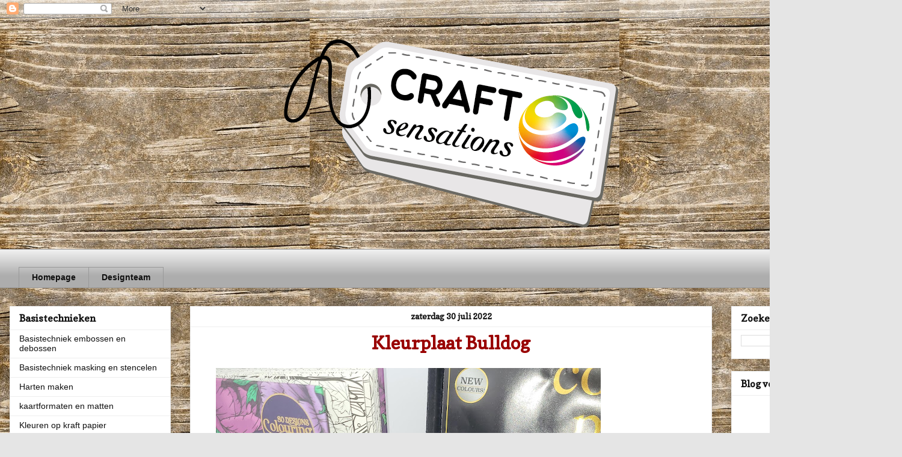

--- FILE ---
content_type: text/html; charset=UTF-8
request_url: https://craft-sensations.blogspot.com/2022/07/
body_size: 43011
content:
<!DOCTYPE html>
<html class='v2' dir='ltr' lang='nl'>
<head>
<link href='https://www.blogger.com/static/v1/widgets/4128112664-css_bundle_v2.css' rel='stylesheet' type='text/css'/>
<meta content='width=1100' name='viewport'/>
<meta content='text/html; charset=UTF-8' http-equiv='Content-Type'/>
<meta content='blogger' name='generator'/>
<link href='https://craft-sensations.blogspot.com/favicon.ico' rel='icon' type='image/x-icon'/>
<link href='http://craft-sensations.blogspot.com/2022/07/' rel='canonical'/>
<link rel="alternate" type="application/atom+xml" title="Craft Sensations - Atom" href="https://craft-sensations.blogspot.com/feeds/posts/default" />
<link rel="alternate" type="application/rss+xml" title="Craft Sensations - RSS" href="https://craft-sensations.blogspot.com/feeds/posts/default?alt=rss" />
<link rel="service.post" type="application/atom+xml" title="Craft Sensations - Atom" href="https://draft.blogger.com/feeds/3146175315494546887/posts/default" />
<!--Can't find substitution for tag [blog.ieCssRetrofitLinks]-->
<meta content='http://craft-sensations.blogspot.com/2022/07/' property='og:url'/>
<meta content='Craft Sensations' property='og:title'/>
<meta content='' property='og:description'/>
<title>Craft Sensations: juli 2022</title>
<style type='text/css'>@font-face{font-family:'Copse';font-style:normal;font-weight:400;font-display:swap;src:url(//fonts.gstatic.com/s/copse/v16/11hPGpDKz1rGb3dkFEmDUq-B.woff2)format('woff2');unicode-range:U+0000-00FF,U+0131,U+0152-0153,U+02BB-02BC,U+02C6,U+02DA,U+02DC,U+0304,U+0308,U+0329,U+2000-206F,U+20AC,U+2122,U+2191,U+2193,U+2212,U+2215,U+FEFF,U+FFFD;}</style>
<style id='page-skin-1' type='text/css'><!--
/*
-----------------------------------------------
Blogger Template Style
Name:     Awesome Inc.
Designer: Tina Chen
URL:      tinachen.org
----------------------------------------------- */
/* Content
----------------------------------------------- */
body {
font: normal normal 14px Verdana, Geneva, sans-serif;
color: #222222;
background: #e5e5e5 url(//2.bp.blogspot.com/-JpnAp-XarW0/WTpi85X-2UI/AAAAAAAADGI/S5FUK7oaTRYmbRHKNU-cFTmXF6WbhDM6gCK4B/s0/wood-987589__340.jpg) repeat scroll top left;
}
html body .content-outer {
min-width: 0;
max-width: 100%;
width: 100%;
}
a:link {
text-decoration: none;
color: #222222;
}
a:visited {
text-decoration: none;
color: #990000;
}
a:hover {
text-decoration: underline;
color: #999999;
}
.body-fauxcolumn-outer .cap-top {
position: absolute;
z-index: 1;
height: 276px;
width: 100%;
background: transparent none repeat-x scroll top left;
_background-image: none;
}
/* Columns
----------------------------------------------- */
.content-inner {
padding: 0;
}
.header-inner .section {
margin: 0 16px;
}
.tabs-inner .section {
margin: 0 16px;
}
.main-inner {
padding-top: 30px;
}
.main-inner .column-center-inner,
.main-inner .column-left-inner,
.main-inner .column-right-inner {
padding: 0 5px;
}
*+html body .main-inner .column-center-inner {
margin-top: -30px;
}
#layout .main-inner .column-center-inner {
margin-top: 0;
}
/* Header
----------------------------------------------- */
.header-outer {
margin: 0 0 0 0;
background: rgba(0, 0, 0, 0) none repeat scroll 0 0;
}
.Header h1 {
font: normal bold 40px Arial, Tahoma, Helvetica, FreeSans, sans-serif;
color: #444444;
text-shadow: 0 0 -1px #000000;
}
.Header h1 a {
color: #444444;
}
.Header .description {
font: normal normal 14px Arial, Tahoma, Helvetica, FreeSans, sans-serif;
color: #444444;
}
.header-inner .Header .titlewrapper,
.header-inner .Header .descriptionwrapper {
padding-left: 0;
padding-right: 0;
margin-bottom: 0;
}
.header-inner .Header .titlewrapper {
padding-top: 22px;
}
/* Tabs
----------------------------------------------- */
.tabs-outer {
overflow: hidden;
position: relative;
background: #eeeeee url(https://resources.blogblog.com/blogblog/data/1kt/awesomeinc/tabs_gradient_light.png) repeat scroll 0 0;
}
#layout .tabs-outer {
overflow: visible;
}
.tabs-cap-top, .tabs-cap-bottom {
position: absolute;
width: 100%;
border-top: 1px solid #999999;
}
.tabs-cap-bottom {
bottom: 0;
}
.tabs-inner .widget li a {
display: inline-block;
margin: 0;
padding: .6em 1.5em;
font: normal bold 14px Verdana, Geneva, sans-serif;
color: #111111;
border-top: 1px solid #999999;
border-bottom: 1px solid #999999;
border-left: 1px solid #999999;
height: 16px;
line-height: 16px;
}
.tabs-inner .widget li:last-child a {
border-right: 1px solid #999999;
}
.tabs-inner .widget li.selected a, .tabs-inner .widget li a:hover {
background: #666666 url(https://resources.blogblog.com/blogblog/data/1kt/awesomeinc/tabs_gradient_light.png) repeat-x scroll 0 -100px;
color: #990000;
}
/* Headings
----------------------------------------------- */
h2 {
font: normal bold 16px Copse;
color: #111111;
}
/* Widgets
----------------------------------------------- */
.main-inner .section {
margin: 0 27px;
padding: 0;
}
.main-inner .column-left-outer,
.main-inner .column-right-outer {
margin-top: 0;
}
#layout .main-inner .column-left-outer,
#layout .main-inner .column-right-outer {
margin-top: 0;
}
.main-inner .column-left-inner,
.main-inner .column-right-inner {
background: transparent none repeat 0 0;
-moz-box-shadow: 0 0 0 rgba(0, 0, 0, .2);
-webkit-box-shadow: 0 0 0 rgba(0, 0, 0, .2);
-goog-ms-box-shadow: 0 0 0 rgba(0, 0, 0, .2);
box-shadow: 0 0 0 rgba(0, 0, 0, .2);
-moz-border-radius: 0;
-webkit-border-radius: 0;
-goog-ms-border-radius: 0;
border-radius: 0;
}
#layout .main-inner .column-left-inner,
#layout .main-inner .column-right-inner {
margin-top: 0;
}
.sidebar .widget {
font: normal normal 14px Arial, Tahoma, Helvetica, FreeSans, sans-serif;
color: #111111;
}
.sidebar .widget a:link {
color: #111111;
}
.sidebar .widget a:visited {
color: #990000;
}
.sidebar .widget a:hover {
color: #999999;
}
.sidebar .widget h2 {
text-shadow: 0 0 -1px #000000;
}
.main-inner .widget {
background-color: #ffffff;
border: 1px solid #eeeeee;
padding: 0 15px 15px;
margin: 20px -16px;
-moz-box-shadow: 0 0 20px rgba(0, 0, 0, .2);
-webkit-box-shadow: 0 0 20px rgba(0, 0, 0, .2);
-goog-ms-box-shadow: 0 0 20px rgba(0, 0, 0, .2);
box-shadow: 0 0 20px rgba(0, 0, 0, .2);
-moz-border-radius: 0;
-webkit-border-radius: 0;
-goog-ms-border-radius: 0;
border-radius: 0;
}
.main-inner .widget h2 {
margin: 0 -15px;
padding: .6em 15px .5em;
border-bottom: 1px solid transparent;
}
.footer-inner .widget h2 {
padding: 0 0 .4em;
border-bottom: 1px solid transparent;
}
.main-inner .widget h2 + div, .footer-inner .widget h2 + div {
border-top: 1px solid #eeeeee;
padding-top: 8px;
}
.main-inner .widget .widget-content {
margin: 0 -15px;
padding: 7px 15px 0;
}
.main-inner .widget ul, .main-inner .widget #ArchiveList ul.flat {
margin: -8px -15px 0;
padding: 0;
list-style: none;
}
.main-inner .widget #ArchiveList {
margin: -8px 0 0;
}
.main-inner .widget ul li, .main-inner .widget #ArchiveList ul.flat li {
padding: .5em 15px;
text-indent: 0;
color: #990000;
border-top: 1px solid #eeeeee;
border-bottom: 1px solid transparent;
}
.main-inner .widget #ArchiveList ul li {
padding-top: .25em;
padding-bottom: .25em;
}
.main-inner .widget ul li:first-child, .main-inner .widget #ArchiveList ul.flat li:first-child {
border-top: none;
}
.main-inner .widget ul li:last-child, .main-inner .widget #ArchiveList ul.flat li:last-child {
border-bottom: none;
}
.post-body {
position: relative;
}
.main-inner .widget .post-body ul {
padding: 0 2.5em;
margin: .5em 0;
list-style: disc;
}
.main-inner .widget .post-body ul li {
padding: 0.25em 0;
margin-bottom: .25em;
color: #222222;
border: none;
}
.footer-inner .widget ul {
padding: 0;
list-style: none;
}
.widget .zippy {
color: #990000;
}
/* Posts
----------------------------------------------- */
body .main-inner .Blog {
padding: 0;
margin-bottom: 1em;
background-color: transparent;
border: none;
-moz-box-shadow: 0 0 0 rgba(0, 0, 0, 0);
-webkit-box-shadow: 0 0 0 rgba(0, 0, 0, 0);
-goog-ms-box-shadow: 0 0 0 rgba(0, 0, 0, 0);
box-shadow: 0 0 0 rgba(0, 0, 0, 0);
}
.main-inner .section:last-child .Blog:last-child {
padding: 0;
margin-bottom: 1em;
}
.main-inner .widget h2.date-header {
margin: 0 -15px 1px;
padding: 0 0 0 0;
font: normal bold 14px Copse;
color: #111111;
background: transparent none no-repeat scroll top left;
border-top: 0 solid #999999;
border-bottom: 1px solid transparent;
-moz-border-radius-topleft: 0;
-moz-border-radius-topright: 0;
-webkit-border-top-left-radius: 0;
-webkit-border-top-right-radius: 0;
border-top-left-radius: 0;
border-top-right-radius: 0;
position: static;
bottom: 100%;
right: 15px;
text-shadow: 0 0 -1px #000000;
}
.main-inner .widget h2.date-header span {
font: normal bold 14px Copse;
display: block;
padding: .5em 15px;
border-left: 0 solid #999999;
border-right: 0 solid #999999;
}
.date-outer {
position: relative;
margin: 30px 0 20px;
padding: 0 15px;
background-color: #ffffff;
border: 1px solid #eeeeee;
-moz-box-shadow: 0 0 20px rgba(0, 0, 0, .2);
-webkit-box-shadow: 0 0 20px rgba(0, 0, 0, .2);
-goog-ms-box-shadow: 0 0 20px rgba(0, 0, 0, .2);
box-shadow: 0 0 20px rgba(0, 0, 0, .2);
-moz-border-radius: 0;
-webkit-border-radius: 0;
-goog-ms-border-radius: 0;
border-radius: 0;
}
.date-outer:first-child {
margin-top: 0;
}
.date-outer:last-child {
margin-bottom: 20px;
-moz-border-radius-bottomleft: 0;
-moz-border-radius-bottomright: 0;
-webkit-border-bottom-left-radius: 0;
-webkit-border-bottom-right-radius: 0;
-goog-ms-border-bottom-left-radius: 0;
-goog-ms-border-bottom-right-radius: 0;
border-bottom-left-radius: 0;
border-bottom-right-radius: 0;
}
.date-posts {
margin: 0 -15px;
padding: 0 15px;
clear: both;
}
.post-outer, .inline-ad {
border-top: 1px solid #eeeeee;
margin: 0 -15px;
padding: 15px 15px;
}
.post-outer {
padding-bottom: 10px;
}
.post-outer:first-child {
padding-top: 0;
border-top: none;
}
.post-outer:last-child, .inline-ad:last-child {
border-bottom: none;
}
.post-body {
position: relative;
}
.post-body img {
padding: 8px;
background: transparent;
border: 1px solid transparent;
-moz-box-shadow: 0 0 0 rgba(0, 0, 0, .2);
-webkit-box-shadow: 0 0 0 rgba(0, 0, 0, .2);
box-shadow: 0 0 0 rgba(0, 0, 0, .2);
-moz-border-radius: 0;
-webkit-border-radius: 0;
border-radius: 0;
}
h3.post-title, h4 {
font: normal bold 30px Copse;
color: #990000;
}
h3.post-title a {
font: normal bold 30px Copse;
color: #990000;
}
h3.post-title a:hover {
color: #999999;
text-decoration: underline;
}
.post-header {
margin: 0 0 1em;
}
.post-body {
line-height: 1.4;
}
.post-outer h2 {
color: #222222;
}
.post-footer {
margin: 1.5em 0 0;
}
#blog-pager {
padding: 15px;
font-size: 120%;
background-color: #ffffff;
border: 1px solid #eeeeee;
-moz-box-shadow: 0 0 20px rgba(0, 0, 0, .2);
-webkit-box-shadow: 0 0 20px rgba(0, 0, 0, .2);
-goog-ms-box-shadow: 0 0 20px rgba(0, 0, 0, .2);
box-shadow: 0 0 20px rgba(0, 0, 0, .2);
-moz-border-radius: 0;
-webkit-border-radius: 0;
-goog-ms-border-radius: 0;
border-radius: 0;
-moz-border-radius-topleft: 0;
-moz-border-radius-topright: 0;
-webkit-border-top-left-radius: 0;
-webkit-border-top-right-radius: 0;
-goog-ms-border-top-left-radius: 0;
-goog-ms-border-top-right-radius: 0;
border-top-left-radius: 0;
border-top-right-radius-topright: 0;
margin-top: 1em;
}
.blog-feeds, .post-feeds {
margin: 1em 0;
text-align: center;
color: #444444;
}
.blog-feeds a, .post-feeds a {
color: #444444;
}
.blog-feeds a:visited, .post-feeds a:visited {
color: #990000;
}
.blog-feeds a:hover, .post-feeds a:hover {
color: #999999;
}
.post-outer .comments {
margin-top: 2em;
}
/* Comments
----------------------------------------------- */
.comments .comments-content .icon.blog-author {
background-repeat: no-repeat;
background-image: url([data-uri]);
}
.comments .comments-content .loadmore a {
border-top: 1px solid #999999;
border-bottom: 1px solid #999999;
}
.comments .continue {
border-top: 2px solid #999999;
}
/* Footer
----------------------------------------------- */
.footer-outer {
margin: -20px 0 -1px;
padding: 20px 0 0;
color: #444444;
overflow: hidden;
}
.footer-fauxborder-left {
border-top: 1px solid #eeeeee;
background: #ffffff none repeat scroll 0 0;
-moz-box-shadow: 0 0 20px rgba(0, 0, 0, .2);
-webkit-box-shadow: 0 0 20px rgba(0, 0, 0, .2);
-goog-ms-box-shadow: 0 0 20px rgba(0, 0, 0, .2);
box-shadow: 0 0 20px rgba(0, 0, 0, .2);
margin: 0 -20px;
}
/* Mobile
----------------------------------------------- */
body.mobile {
background-size: auto;
}
.mobile .body-fauxcolumn-outer {
background: transparent none repeat scroll top left;
}
*+html body.mobile .main-inner .column-center-inner {
margin-top: 0;
}
.mobile .main-inner .widget {
padding: 0 0 15px;
}
.mobile .main-inner .widget h2 + div,
.mobile .footer-inner .widget h2 + div {
border-top: none;
padding-top: 0;
}
.mobile .footer-inner .widget h2 {
padding: 0.5em 0;
border-bottom: none;
}
.mobile .main-inner .widget .widget-content {
margin: 0;
padding: 7px 0 0;
}
.mobile .main-inner .widget ul,
.mobile .main-inner .widget #ArchiveList ul.flat {
margin: 0 -15px 0;
}
.mobile .main-inner .widget h2.date-header {
right: 0;
}
.mobile .date-header span {
padding: 0.4em 0;
}
.mobile .date-outer:first-child {
margin-bottom: 0;
border: 1px solid #eeeeee;
-moz-border-radius-topleft: 0;
-moz-border-radius-topright: 0;
-webkit-border-top-left-radius: 0;
-webkit-border-top-right-radius: 0;
-goog-ms-border-top-left-radius: 0;
-goog-ms-border-top-right-radius: 0;
border-top-left-radius: 0;
border-top-right-radius: 0;
}
.mobile .date-outer {
border-color: #eeeeee;
border-width: 0 1px 1px;
}
.mobile .date-outer:last-child {
margin-bottom: 0;
}
.mobile .main-inner {
padding: 0;
}
.mobile .header-inner .section {
margin: 0;
}
.mobile .post-outer, .mobile .inline-ad {
padding: 5px 0;
}
.mobile .tabs-inner .section {
margin: 0 10px;
}
.mobile .main-inner .widget h2 {
margin: 0;
padding: 0;
}
.mobile .main-inner .widget h2.date-header span {
padding: 0;
}
.mobile .main-inner .widget .widget-content {
margin: 0;
padding: 7px 0 0;
}
.mobile #blog-pager {
border: 1px solid transparent;
background: #ffffff none repeat scroll 0 0;
}
.mobile .main-inner .column-left-inner,
.mobile .main-inner .column-right-inner {
background: transparent none repeat 0 0;
-moz-box-shadow: none;
-webkit-box-shadow: none;
-goog-ms-box-shadow: none;
box-shadow: none;
}
.mobile .date-posts {
margin: 0;
padding: 0;
}
.mobile .footer-fauxborder-left {
margin: 0;
border-top: inherit;
}
.mobile .main-inner .section:last-child .Blog:last-child {
margin-bottom: 0;
}
.mobile-index-contents {
color: #222222;
}
.mobile .mobile-link-button {
background: #222222 url(https://resources.blogblog.com/blogblog/data/1kt/awesomeinc/tabs_gradient_light.png) repeat scroll 0 0;
}
.mobile-link-button a:link, .mobile-link-button a:visited {
color: #ffffff;
}
.mobile .tabs-inner .PageList .widget-content {
background: transparent;
border-top: 1px solid;
border-color: #999999;
color: #111111;
}
.mobile .tabs-inner .PageList .widget-content .pagelist-arrow {
border-left: 1px solid #999999;
}
.post-title {
text-align:center;
}
.date-header {
text-align:center;
}h3.post-title { text-align:center; }
#header-inner img {margin: 0 auto !important;}
#header-inner {text-align:center !important;}
--></style>
<style id='template-skin-1' type='text/css'><!--
body {
min-width: 1500px;
}
.content-outer, .content-fauxcolumn-outer, .region-inner {
min-width: 1500px;
max-width: 1500px;
_width: 1500px;
}
.main-inner .columns {
padding-left: 300px;
padding-right: 300px;
}
.main-inner .fauxcolumn-center-outer {
left: 300px;
right: 300px;
/* IE6 does not respect left and right together */
_width: expression(this.parentNode.offsetWidth -
parseInt("300px") -
parseInt("300px") + 'px');
}
.main-inner .fauxcolumn-left-outer {
width: 300px;
}
.main-inner .fauxcolumn-right-outer {
width: 300px;
}
.main-inner .column-left-outer {
width: 300px;
right: 100%;
margin-left: -300px;
}
.main-inner .column-right-outer {
width: 300px;
margin-right: -300px;
}
#layout {
min-width: 0;
}
#layout .content-outer {
min-width: 0;
width: 800px;
}
#layout .region-inner {
min-width: 0;
width: auto;
}
body#layout div.add_widget {
padding: 8px;
}
body#layout div.add_widget a {
margin-left: 32px;
}
--></style>
<style>
    body {background-image:url(\/\/2.bp.blogspot.com\/-JpnAp-XarW0\/WTpi85X-2UI\/AAAAAAAADGI\/S5FUK7oaTRYmbRHKNU-cFTmXF6WbhDM6gCK4B\/s0\/wood-987589__340.jpg);}
    
@media (max-width: 200px) { body {background-image:url(\/\/2.bp.blogspot.com\/-JpnAp-XarW0\/WTpi85X-2UI\/AAAAAAAADGI\/S5FUK7oaTRYmbRHKNU-cFTmXF6WbhDM6gCK4B\/w200\/wood-987589__340.jpg);}}
@media (max-width: 400px) and (min-width: 201px) { body {background-image:url(\/\/2.bp.blogspot.com\/-JpnAp-XarW0\/WTpi85X-2UI\/AAAAAAAADGI\/S5FUK7oaTRYmbRHKNU-cFTmXF6WbhDM6gCK4B\/w400\/wood-987589__340.jpg);}}
@media (max-width: 800px) and (min-width: 401px) { body {background-image:url(\/\/2.bp.blogspot.com\/-JpnAp-XarW0\/WTpi85X-2UI\/AAAAAAAADGI\/S5FUK7oaTRYmbRHKNU-cFTmXF6WbhDM6gCK4B\/w800\/wood-987589__340.jpg);}}
@media (max-width: 1200px) and (min-width: 801px) { body {background-image:url(\/\/2.bp.blogspot.com\/-JpnAp-XarW0\/WTpi85X-2UI\/AAAAAAAADGI\/S5FUK7oaTRYmbRHKNU-cFTmXF6WbhDM6gCK4B\/w1200\/wood-987589__340.jpg);}}
/* Last tag covers anything over one higher than the previous max-size cap. */
@media (min-width: 1201px) { body {background-image:url(\/\/2.bp.blogspot.com\/-JpnAp-XarW0\/WTpi85X-2UI\/AAAAAAAADGI\/S5FUK7oaTRYmbRHKNU-cFTmXF6WbhDM6gCK4B\/w1600\/wood-987589__340.jpg);}}
  </style>
<link href='https://draft.blogger.com/dyn-css/authorization.css?targetBlogID=3146175315494546887&amp;zx=2bf3ea07-9be8-429a-bf00-38f65522623b' media='none' onload='if(media!=&#39;all&#39;)media=&#39;all&#39;' rel='stylesheet'/><noscript><link href='https://draft.blogger.com/dyn-css/authorization.css?targetBlogID=3146175315494546887&amp;zx=2bf3ea07-9be8-429a-bf00-38f65522623b' rel='stylesheet'/></noscript>
<meta name='google-adsense-platform-account' content='ca-host-pub-1556223355139109'/>
<meta name='google-adsense-platform-domain' content='blogspot.com'/>

</head>
<body class='loading variant-light'>
<div class='navbar section' id='navbar' name='Navbar'><div class='widget Navbar' data-version='1' id='Navbar1'><script type="text/javascript">
    function setAttributeOnload(object, attribute, val) {
      if(window.addEventListener) {
        window.addEventListener('load',
          function(){ object[attribute] = val; }, false);
      } else {
        window.attachEvent('onload', function(){ object[attribute] = val; });
      }
    }
  </script>
<div id="navbar-iframe-container"></div>
<script type="text/javascript" src="https://apis.google.com/js/platform.js"></script>
<script type="text/javascript">
      gapi.load("gapi.iframes:gapi.iframes.style.bubble", function() {
        if (gapi.iframes && gapi.iframes.getContext) {
          gapi.iframes.getContext().openChild({
              url: 'https://draft.blogger.com/navbar/3146175315494546887?origin\x3dhttps://craft-sensations.blogspot.com',
              where: document.getElementById("navbar-iframe-container"),
              id: "navbar-iframe"
          });
        }
      });
    </script><script type="text/javascript">
(function() {
var script = document.createElement('script');
script.type = 'text/javascript';
script.src = '//pagead2.googlesyndication.com/pagead/js/google_top_exp.js';
var head = document.getElementsByTagName('head')[0];
if (head) {
head.appendChild(script);
}})();
</script>
</div></div>
<div class='body-fauxcolumns'>
<div class='fauxcolumn-outer body-fauxcolumn-outer'>
<div class='cap-top'>
<div class='cap-left'></div>
<div class='cap-right'></div>
</div>
<div class='fauxborder-left'>
<div class='fauxborder-right'></div>
<div class='fauxcolumn-inner'>
</div>
</div>
<div class='cap-bottom'>
<div class='cap-left'></div>
<div class='cap-right'></div>
</div>
</div>
</div>
<div class='content'>
<div class='content-fauxcolumns'>
<div class='fauxcolumn-outer content-fauxcolumn-outer'>
<div class='cap-top'>
<div class='cap-left'></div>
<div class='cap-right'></div>
</div>
<div class='fauxborder-left'>
<div class='fauxborder-right'></div>
<div class='fauxcolumn-inner'>
</div>
</div>
<div class='cap-bottom'>
<div class='cap-left'></div>
<div class='cap-right'></div>
</div>
</div>
</div>
<div class='content-outer'>
<div class='content-cap-top cap-top'>
<div class='cap-left'></div>
<div class='cap-right'></div>
</div>
<div class='fauxborder-left content-fauxborder-left'>
<div class='fauxborder-right content-fauxborder-right'></div>
<div class='content-inner'>
<header>
<div class='header-outer'>
<div class='header-cap-top cap-top'>
<div class='cap-left'></div>
<div class='cap-right'></div>
</div>
<div class='fauxborder-left header-fauxborder-left'>
<div class='fauxborder-right header-fauxborder-right'></div>
<div class='region-inner header-inner'>
<div class='header section' id='header' name='Koptekst'><div class='widget Header' data-version='1' id='Header1'>
<div id='header-inner'>
<a href='https://craft-sensations.blogspot.com/' style='display: block'>
<img alt='Craft Sensations' height='384px; ' id='Header1_headerimg' src='https://blogger.googleusercontent.com/img/b/R29vZ2xl/AVvXsEiDWUC7wvNQ5r1YzMvQIdvYkFeP5TJX3ajixt4sRP_zFDA9ykaUwjvxD30Jw-MYqFqNXp-ebKGMhR28LGEyAUarZwgZz3Va8qHkz70dkMLsBQyQorOamA8K-MnnES1NwE0dSeqJq3sNPtk/s1600/PNG+Craft+Sensations.png' style='display: block' width='627px; '/>
</a>
</div>
</div></div>
</div>
</div>
<div class='header-cap-bottom cap-bottom'>
<div class='cap-left'></div>
<div class='cap-right'></div>
</div>
</div>
</header>
<div class='tabs-outer'>
<div class='tabs-cap-top cap-top'>
<div class='cap-left'></div>
<div class='cap-right'></div>
</div>
<div class='fauxborder-left tabs-fauxborder-left'>
<div class='fauxborder-right tabs-fauxborder-right'></div>
<div class='region-inner tabs-inner'>
<div class='tabs no-items section' id='crosscol' name='Alle kolommen'></div>
<div class='tabs section' id='crosscol-overflow' name='Cross-Column 2'><div class='widget PageList' data-version='1' id='PageList1'>
<h2>Pagina's</h2>
<div class='widget-content'>
<ul>
<li>
<a href='https://craft-sensations.blogspot.com/'>Homepage</a>
</li>
<li>
<a href='https://craft-sensations.blogspot.com/p/creatief-met-craft-sensations-facebook.html'>Designteam</a>
</li>
</ul>
<div class='clear'></div>
</div>
</div></div>
</div>
</div>
<div class='tabs-cap-bottom cap-bottom'>
<div class='cap-left'></div>
<div class='cap-right'></div>
</div>
</div>
<div class='main-outer'>
<div class='main-cap-top cap-top'>
<div class='cap-left'></div>
<div class='cap-right'></div>
</div>
<div class='fauxborder-left main-fauxborder-left'>
<div class='fauxborder-right main-fauxborder-right'></div>
<div class='region-inner main-inner'>
<div class='columns fauxcolumns'>
<div class='fauxcolumn-outer fauxcolumn-center-outer'>
<div class='cap-top'>
<div class='cap-left'></div>
<div class='cap-right'></div>
</div>
<div class='fauxborder-left'>
<div class='fauxborder-right'></div>
<div class='fauxcolumn-inner'>
</div>
</div>
<div class='cap-bottom'>
<div class='cap-left'></div>
<div class='cap-right'></div>
</div>
</div>
<div class='fauxcolumn-outer fauxcolumn-left-outer'>
<div class='cap-top'>
<div class='cap-left'></div>
<div class='cap-right'></div>
</div>
<div class='fauxborder-left'>
<div class='fauxborder-right'></div>
<div class='fauxcolumn-inner'>
</div>
</div>
<div class='cap-bottom'>
<div class='cap-left'></div>
<div class='cap-right'></div>
</div>
</div>
<div class='fauxcolumn-outer fauxcolumn-right-outer'>
<div class='cap-top'>
<div class='cap-left'></div>
<div class='cap-right'></div>
</div>
<div class='fauxborder-left'>
<div class='fauxborder-right'></div>
<div class='fauxcolumn-inner'>
</div>
</div>
<div class='cap-bottom'>
<div class='cap-left'></div>
<div class='cap-right'></div>
</div>
</div>
<!-- corrects IE6 width calculation -->
<div class='columns-inner'>
<div class='column-center-outer'>
<div class='column-center-inner'>
<div class='main section' id='main' name='Algemeen'><div class='widget Blog' data-version='1' id='Blog1'>
<div class='blog-posts hfeed'>

          <div class="date-outer">
        
<h2 class='date-header'><span>zaterdag 30 juli 2022</span></h2>

          <div class="date-posts">
        
<div class='post-outer'>
<div class='post hentry uncustomized-post-template' itemprop='blogPost' itemscope='itemscope' itemtype='http://schema.org/BlogPosting'>
<meta content='https://blogger.googleusercontent.com/img/b/R29vZ2xl/AVvXsEiU2wnfggrFczVT0IDH9HoEP-n8yN1kOfcEjieDbCtWo5m7_Ot-6t65ZAy24VFpRnJyaVZgGePueKoWRg-ezEqhfdBVfGIIiLPZWNVDwytlxZZZU5dxleBpvAAxT_Bj-JPVOlaaUra-F33SRD0Fr6z2Q92putQkBOmYRxqPBS_7muSNO6bfX8ty3_jwXw/w640-h640/processed-928e25ec-0883-4e55-a34e-226c141927ae_kyLARQus.jpeg' itemprop='image_url'/>
<meta content='3146175315494546887' itemprop='blogId'/>
<meta content='6353516274341670718' itemprop='postId'/>
<a name='6353516274341670718'></a>
<h3 class='post-title entry-title' itemprop='name'>
<a href='https://craft-sensations.blogspot.com/2022/07/kleurplaat-bulldog.html'>Kleurplaat Bulldog</a>
</h3>
<div class='post-header'>
<div class='post-header-line-1'></div>
</div>
<div class='post-body entry-content' id='post-body-6353516274341670718' itemprop='description articleBody'>
<p>&nbsp;<a href="https://blogger.googleusercontent.com/img/b/R29vZ2xl/AVvXsEiU2wnfggrFczVT0IDH9HoEP-n8yN1kOfcEjieDbCtWo5m7_Ot-6t65ZAy24VFpRnJyaVZgGePueKoWRg-ezEqhfdBVfGIIiLPZWNVDwytlxZZZU5dxleBpvAAxT_Bj-JPVOlaaUra-F33SRD0Fr6z2Q92putQkBOmYRxqPBS_7muSNO6bfX8ty3_jwXw/s2880/processed-928e25ec-0883-4e55-a34e-226c141927ae_kyLARQus.jpeg" style="margin-left: 1em; margin-right: 1em; text-align: center;"><img border="0" data-original-height="2880" data-original-width="2880" height="640" src="https://blogger.googleusercontent.com/img/b/R29vZ2xl/AVvXsEiU2wnfggrFczVT0IDH9HoEP-n8yN1kOfcEjieDbCtWo5m7_Ot-6t65ZAy24VFpRnJyaVZgGePueKoWRg-ezEqhfdBVfGIIiLPZWNVDwytlxZZZU5dxleBpvAAxT_Bj-JPVOlaaUra-F33SRD0Fr6z2Q92putQkBOmYRxqPBS_7muSNO6bfX8ty3_jwXw/w640-h640/processed-928e25ec-0883-4e55-a34e-226c141927ae_kyLARQus.jpeg" width="640" /></a></p><div class="separator" style="clear: both; text-align: center;"><br /></div><div class="separator" style="clear: both; text-align: center;"><span style="text-align: left;">Goede morgen,</span></div><p></p><div class="separator" style="clear: both; text-align: center;"><p>afgelopen week hebben we weer een mooi DT pakket gekregen, hier zat een hele mooie kleurboek in. De vriend van mijn dochter had zijn oog laten vallen op de kleurplaat met de Bulldog die achter in het boek staat. Hij kreeg vorige maand de grote kist met potloden van mij voor zijn verjaardag, dus hij is lekker aan het kleuren gegaan.</p><p><a href="https://blogger.googleusercontent.com/img/b/R29vZ2xl/AVvXsEhN5VFaD8ygCP3m3jxD0E4oikaRut2LxGBwrTeE56SlnZj11Mq4Qiqha_SP0ufGkWllYeduuTLN9SvJMX965mgfy_cqPzbX2M9awyMKH1ewouY6mraZnI7gnpwpLx-CbrxNI_oyVQvmyMs09Iyz7Hhx_YgrKmsSxb4mDHMxumRqmknvRUTPi3virivypA/s2880/processed-fa384b7f-cdf0-4ca9-a65c-e1d017b78518_HBC4yKfa.jpeg" style="margin-left: 1em; margin-right: 1em;"><img border="0" data-original-height="2880" data-original-width="2880" height="640" src="https://blogger.googleusercontent.com/img/b/R29vZ2xl/AVvXsEhN5VFaD8ygCP3m3jxD0E4oikaRut2LxGBwrTeE56SlnZj11Mq4Qiqha_SP0ufGkWllYeduuTLN9SvJMX965mgfy_cqPzbX2M9awyMKH1ewouY6mraZnI7gnpwpLx-CbrxNI_oyVQvmyMs09Iyz7Hhx_YgrKmsSxb4mDHMxumRqmknvRUTPi3virivypA/w640-h640/processed-fa384b7f-cdf0-4ca9-a65c-e1d017b78518_HBC4yKfa.jpeg" width="640" /></a></p><p>Het is erg handig dat de potloden genummerd zijn, als je tussendoor stopt kun je later zo de goede kleur er weer bij pakken. Hij is ongeveer 2 uur bezig geweest met in kleuren van deze plaat.</p><p>Dit is dus ook een handig idee om mee te nemen op vakantie, zo kun je heel wat uurtjes kleuren zonder al te veel spullen mee te nemen.</p><p><a href="https://blogger.googleusercontent.com/img/b/R29vZ2xl/AVvXsEgVaWRcGVXzIyNbB_X0Zu8vw1fwqHEpXB4DwMT8WSghGUzb8Gevbsdf9yQpuCQ0tr65_OF2ZN_NXX4ANGQxnQbipNgUgQ-Fms31zXwtGrTuHmRkAXIE8LOoDc0ysdsqE5lR4R7nWIpJ_gHNZUA1yrXNQxlw9v8HkQ-4qAy78PHNWdufJrhgacw6SJodpg/s2880/processed-556b1684-7f45-4c87-971d-94e77a46948f_b6VulObe.jpeg" style="margin-left: 1em; margin-right: 1em;"><img border="0" data-original-height="2880" data-original-width="2880" height="640" src="https://blogger.googleusercontent.com/img/b/R29vZ2xl/AVvXsEgVaWRcGVXzIyNbB_X0Zu8vw1fwqHEpXB4DwMT8WSghGUzb8Gevbsdf9yQpuCQ0tr65_OF2ZN_NXX4ANGQxnQbipNgUgQ-Fms31zXwtGrTuHmRkAXIE8LOoDc0ysdsqE5lR4R7nWIpJ_gHNZUA1yrXNQxlw9v8HkQ-4qAy78PHNWdufJrhgacw6SJodpg/w640-h640/processed-556b1684-7f45-4c87-971d-94e77a46948f_b6VulObe.jpeg" width="640" /></a></p><p>Het is lastig de kleuren mooi op de foto te krijgen, in het boek zijn de kleuren wat donkerder geworden, het is echt heel fijn stevig papier om op te kleuren.</p><p><a href="https://blogger.googleusercontent.com/img/b/R29vZ2xl/AVvXsEiW60VsQQEDmvxjZanBGnWL4nP-Rf5micRXKIvuEI-V4uDkzy9P4TNvDf4pzd9reXFUHX5sefZdJyCK9gyBNKKUzwgcEDb6a-3FT_hdDPhNhmoBxtMjN4Nak5FULt9W6fLZrS2H0bNSAFfrFyW6sNpuk73qtsRGTHy1QlLlolvCRiVxkH2KTUyIWGorCQ/s2880/processed-48e5d769-4108-4fbd-b53d-20025b6139d5_azqaNPLr.jpeg" style="margin-left: 1em; margin-right: 1em;"><img border="0" data-original-height="2880" data-original-width="2880" height="640" src="https://blogger.googleusercontent.com/img/b/R29vZ2xl/AVvXsEiW60VsQQEDmvxjZanBGnWL4nP-Rf5micRXKIvuEI-V4uDkzy9P4TNvDf4pzd9reXFUHX5sefZdJyCK9gyBNKKUzwgcEDb6a-3FT_hdDPhNhmoBxtMjN4Nak5FULt9W6fLZrS2H0bNSAFfrFyW6sNpuk73qtsRGTHy1QlLlolvCRiVxkH2KTUyIWGorCQ/w640-h640/processed-48e5d769-4108-4fbd-b53d-20025b6139d5_azqaNPLr.jpeg" width="640" /></a></p></div><p><br /></p><div class="separator" style="clear: both; text-align: center;"><br /></div><br /><br /><div class="separator" style="clear: both; text-align: center;"><a href="https://blogger.googleusercontent.com/img/b/R29vZ2xl/AVvXsEipuNkA4PqbxMUzWCyK9p-jWUt6yXs8Nir2rWSMsVlD6IypultAHeqOiNxYQGefR7nzKkfeKx3KCzP8Am6yefahbBTa1uIWh7kMDoJ1jXNes3F2DMbp3dA_cOjZ0MTVZPehuS_EuA6-TWal4dk1GLevhF9Nox8Zw5PhF0qqFN2Wcrlz0txE8sCPipRrwg/s2880/processed-9152ef4a-2bad-4bff-a6f6-81168c776936_GhIItkxx.jpeg" style="margin-left: 1em; margin-right: 1em;"><img border="0" data-original-height="2880" data-original-width="2880" height="640" src="https://blogger.googleusercontent.com/img/b/R29vZ2xl/AVvXsEipuNkA4PqbxMUzWCyK9p-jWUt6yXs8Nir2rWSMsVlD6IypultAHeqOiNxYQGefR7nzKkfeKx3KCzP8Am6yefahbBTa1uIWh7kMDoJ1jXNes3F2DMbp3dA_cOjZ0MTVZPehuS_EuA6-TWal4dk1GLevhF9Nox8Zw5PhF0qqFN2Wcrlz0txE8sCPipRrwg/w640-h640/processed-9152ef4a-2bad-4bff-a6f6-81168c776936_GhIItkxx.jpeg" width="640" /></a></div><br /><div class="separator" style="clear: both; text-align: center;"><a href="https://blogger.googleusercontent.com/img/b/R29vZ2xl/AVvXsEjRnda-8zpzmmyvMaCOFWWSdhZXk2TeN9LwuYU7BRc8XsDgcZK0h8urMeCUGlTesvgn2PHpMUm_ioUKoOXRweLkKkfgtTVgJkV_aLWfMVuOFnW3HPPQFpUn9yoPFCHH83LH273UQeRwY8GYU__BI6SLFy-NBcuHKfcVQp5W7w4sYEYHfjCE9z8xSL6CFg/s2880/processed-c13cde4d-cca8-47a5-b57b-814176976cac_KNCF3Oj9.jpeg" style="margin-left: 1em; margin-right: 1em;"><img border="0" data-original-height="2880" data-original-width="2880" height="640" src="https://blogger.googleusercontent.com/img/b/R29vZ2xl/AVvXsEjRnda-8zpzmmyvMaCOFWWSdhZXk2TeN9LwuYU7BRc8XsDgcZK0h8urMeCUGlTesvgn2PHpMUm_ioUKoOXRweLkKkfgtTVgJkV_aLWfMVuOFnW3HPPQFpUn9yoPFCHH83LH273UQeRwY8GYU__BI6SLFy-NBcuHKfcVQp5W7w4sYEYHfjCE9z8xSL6CFg/w640-h640/processed-c13cde4d-cca8-47a5-b57b-814176976cac_KNCF3Oj9.jpeg" width="640" /></a></div><div class="separator" style="clear: both; text-align: center;"><br /></div><div class="separator" style="clear: both; text-align: center;"><br /></div><a href="https://blogger.googleusercontent.com/img/b/R29vZ2xl/AVvXsEizURDis9MMLxMeK9RxkYHlVBToMG7zi_qZqXkFxHF5DYs-RtQNC_NyPrJAn0KMoDUPHlV0dD3pmcl6YnKE3zLtPNHgi_zmadxtVzTRukBgCm1bChqyXi806rUKff650IHMR_a2x7k7G6zFHjSP3_7ssxn0C4N9e0F6ai819IF2xdUgJbheHH5rVK9HPg/s2880/processed-de2d9914-87f0-4b16-991d-727c3a4a3687_TgAkRNIQ.jpeg" style="margin-left: 1em; margin-right: 1em; text-align: center;"><img border="0" data-original-height="2880" data-original-width="2880" height="640" src="https://blogger.googleusercontent.com/img/b/R29vZ2xl/AVvXsEizURDis9MMLxMeK9RxkYHlVBToMG7zi_qZqXkFxHF5DYs-RtQNC_NyPrJAn0KMoDUPHlV0dD3pmcl6YnKE3zLtPNHgi_zmadxtVzTRukBgCm1bChqyXi806rUKff650IHMR_a2x7k7G6zFHjSP3_7ssxn0C4N9e0F6ai819IF2xdUgJbheHH5rVK9HPg/w640-h640/processed-de2d9914-87f0-4b16-991d-727c3a4a3687_TgAkRNIQ.jpeg" width="640" /></a><p></p><p></p><div style="text-align: center;">Het boek zelf is al een plaatje om te zien, mooi gebonden met een harde kaft.</div><div class="separator" style="clear: both; text-align: center;"><br /></div><br /><div class="separator" style="clear: both; text-align: center;"><a href="https://blogger.googleusercontent.com/img/b/R29vZ2xl/AVvXsEigokLBuBgGZXOtGDqw54htqcaugpJGLSp0viFfBc5qQj1yKb0q75pWxOF_KgPKDI56CX3PnK40ibYHTQ5kRisha46CCG7OQ8N1PLhCKmq2rZRWiSjq8tVQJvMQJUbZn21GKshELDnFCu3IQq9Pr3lF4tr35uVo0RjhB3Dj0OOH0Syg1qIiGlZvQt4Y8Q/s2880/processed-eca008e6-ba67-4fbb-b009-7db068dcbe76_1obxylj8.jpeg" style="margin-left: 1em; margin-right: 1em;"><img border="0" data-original-height="2880" data-original-width="2880" height="640" src="https://blogger.googleusercontent.com/img/b/R29vZ2xl/AVvXsEigokLBuBgGZXOtGDqw54htqcaugpJGLSp0viFfBc5qQj1yKb0q75pWxOF_KgPKDI56CX3PnK40ibYHTQ5kRisha46CCG7OQ8N1PLhCKmq2rZRWiSjq8tVQJvMQJUbZn21GKshELDnFCu3IQq9Pr3lF4tr35uVo0RjhB3Dj0OOH0Syg1qIiGlZvQt4Y8Q/w640-h640/processed-eca008e6-ba67-4fbb-b009-7db068dcbe76_1obxylj8.jpeg" width="640" /></a></div><div class="separator" style="clear: both; text-align: center;"><br /></div><div class="separator" style="clear: both; text-align: center;">De credits zijn voor Ricardo.</div><div class="separator" style="clear: both; text-align: center;"><br /></div><div class="separator" style="clear: both; text-align: center;">Fijn weekend, groetjes Patricia</div><div class="separator" style="clear: both; text-align: center;"><br /></div><div class="separator" style="clear: both; text-align: center;"><a href="https://blogger.googleusercontent.com/img/b/R29vZ2xl/AVvXsEiW0Oa8CdRq1_lfUy-KS_ATCFXuSWKFU7dHWyqhwPIUZl0JSB4-XLvy9zzqpHprxJ8mDQofhxqvsLPuDr7R6QPx4h1Go8MSfyXNY7uocfnkYXjd867D1qdLHpj3098BMzqvE4i_DalY0atriuye2EB_ilDA4RP1uNji3viLTGA05XttDAZ1hrd0j4_2gA/s931/Craft_Sensations_logo_new-01.png" style="margin-left: 1em; margin-right: 1em;"><img border="0" data-original-height="542" data-original-width="931" height="186" src="https://blogger.googleusercontent.com/img/b/R29vZ2xl/AVvXsEiW0Oa8CdRq1_lfUy-KS_ATCFXuSWKFU7dHWyqhwPIUZl0JSB4-XLvy9zzqpHprxJ8mDQofhxqvsLPuDr7R6QPx4h1Go8MSfyXNY7uocfnkYXjd867D1qdLHpj3098BMzqvE4i_DalY0atriuye2EB_ilDA4RP1uNji3viLTGA05XttDAZ1hrd0j4_2gA/s320/Craft_Sensations_logo_new-01.png" width="320" /></a></div><br /><div class="separator" style="clear: both; text-align: center;"><br /></div><div class="separator" style="clear: both; text-align: center;"><br /></div><div class="separator" style="clear: both; text-align: center;">wat is er gebruikt</div><div class="separator" style="clear: both; text-align: center;"><br /></div><div class="separator" style="clear: both; text-align: center;"><a href="https://blogger.googleusercontent.com/img/b/R29vZ2xl/AVvXsEg2gSe12GCZNGgwuf-drF1SP516n_3yQjEaj4zD2UXU2sDDZZ1vXxYS9ozN-fSeGFeUyUnsvwqi5qmQhbLrHZ1qGR0KQDB_bxO92yBy39weKtXWkvX2fRbAfNLtFRhybOiqGTxCz37OOKMyICdFPp80yuDcim0TckLGcRmU-DIuZHtvR1npQXs-TRBvaQ/s3176/cr0472_A.jpg" style="margin-left: 1em; margin-right: 1em;"><img border="0" data-original-height="2970" data-original-width="3176" height="299" src="https://blogger.googleusercontent.com/img/b/R29vZ2xl/AVvXsEg2gSe12GCZNGgwuf-drF1SP516n_3yQjEaj4zD2UXU2sDDZZ1vXxYS9ozN-fSeGFeUyUnsvwqi5qmQhbLrHZ1qGR0KQDB_bxO92yBy39weKtXWkvX2fRbAfNLtFRhybOiqGTxCz37OOKMyICdFPp80yuDcim0TckLGcRmU-DIuZHtvR1npQXs-TRBvaQ/s320/cr0472_A.jpg" width="320" /></a></div><div class="separator" style="clear: both; text-align: center;"><br /></div><div class="separator" style="clear: both; text-align: center;"><a href="https://blogger.googleusercontent.com/img/b/R29vZ2xl/AVvXsEjMAROJfaRsZhhoLbbRGfShmTCqmVBeYBYttKbywKKe4Ed6RefBRgDctNy8CKjyp-gg8GJsrMHqZi2L8SOBRM-KaXFQMYrWxg_OpWeu_R9CKEp4Joy6ok8oMzoFIstD-Loamu0yJDeHmfUPKk9F63PkWb7Utbk_M5D3Fegrt0Qr7UpQuTcgXkFz4V4nog/s1024/CR1503_A.jpg" style="margin-left: 1em; margin-right: 1em;"><img border="0" data-original-height="768" data-original-width="1024" height="240" src="https://blogger.googleusercontent.com/img/b/R29vZ2xl/AVvXsEjMAROJfaRsZhhoLbbRGfShmTCqmVBeYBYttKbywKKe4Ed6RefBRgDctNy8CKjyp-gg8GJsrMHqZi2L8SOBRM-KaXFQMYrWxg_OpWeu_R9CKEp4Joy6ok8oMzoFIstD-Loamu0yJDeHmfUPKk9F63PkWb7Utbk_M5D3Fegrt0Qr7UpQuTcgXkFz4V4nog/s320/CR1503_A.jpg" width="320" /></a></div><br /><div class="separator" style="clear: both; text-align: center;"><br /></div><br /><div class="separator" style="clear: both; text-align: center;"><br /></div><div class="separator" style="clear: both; text-align: center;"><br /></div><br /><div class="separator" style="clear: both; text-align: center;"><br /></div><p></p><br /><p><br /></p>
<div style='clear: both;'></div>
</div>
<div class='post-footer'>
<div class='post-footer-line post-footer-line-1'>
<span class='post-author vcard'>
</span>
<span class='post-timestamp'>
op
<meta content='http://craft-sensations.blogspot.com/2022/07/kleurplaat-bulldog.html' itemprop='url'/>
<a class='timestamp-link' href='https://craft-sensations.blogspot.com/2022/07/kleurplaat-bulldog.html' rel='bookmark' title='permanent link'><abbr class='published' itemprop='datePublished' title='2022-07-30T09:00:00+02:00'>zaterdag, juli 30, 2022</abbr></a>
</span>
<span class='post-comment-link'>
<a class='comment-link' href='https://craft-sensations.blogspot.com/2022/07/kleurplaat-bulldog.html#comment-form' onclick=''>
1 opmerking:
  </a>
</span>
<span class='post-icons'>
<span class='item-action'>
<a href='https://draft.blogger.com/email-post/3146175315494546887/6353516274341670718' title='Post e-mailen'>
<img alt='' class='icon-action' height='13' src='https://resources.blogblog.com/img/icon18_email.gif' width='18'/>
</a>
</span>
<span class='item-control blog-admin pid-957035083'>
<a href='https://draft.blogger.com/post-edit.g?blogID=3146175315494546887&postID=6353516274341670718&from=pencil' title='Post bewerken'>
<img alt='' class='icon-action' height='18' src='https://resources.blogblog.com/img/icon18_edit_allbkg.gif' width='18'/>
</a>
</span>
</span>
<div class='post-share-buttons goog-inline-block'>
<a class='goog-inline-block share-button sb-email' href='https://draft.blogger.com/share-post.g?blogID=3146175315494546887&postID=6353516274341670718&target=email' target='_blank' title='Dit e-mailen
'><span class='share-button-link-text'>Dit e-mailen
</span></a><a class='goog-inline-block share-button sb-blog' href='https://draft.blogger.com/share-post.g?blogID=3146175315494546887&postID=6353516274341670718&target=blog' onclick='window.open(this.href, "_blank", "height=270,width=475"); return false;' target='_blank' title='Dit bloggen!'><span class='share-button-link-text'>Dit bloggen!</span></a><a class='goog-inline-block share-button sb-twitter' href='https://draft.blogger.com/share-post.g?blogID=3146175315494546887&postID=6353516274341670718&target=twitter' target='_blank' title='Delen via X'><span class='share-button-link-text'>Delen via X</span></a><a class='goog-inline-block share-button sb-facebook' href='https://draft.blogger.com/share-post.g?blogID=3146175315494546887&postID=6353516274341670718&target=facebook' onclick='window.open(this.href, "_blank", "height=430,width=640"); return false;' target='_blank' title='Delen op Facebook'><span class='share-button-link-text'>Delen op Facebook</span></a><a class='goog-inline-block share-button sb-pinterest' href='https://draft.blogger.com/share-post.g?blogID=3146175315494546887&postID=6353516274341670718&target=pinterest' target='_blank' title='Delen op Pinterest'><span class='share-button-link-text'>Delen op Pinterest</span></a>
</div>
</div>
<div class='post-footer-line post-footer-line-2'>
<span class='post-labels'>
Labels:
<a href='https://craft-sensations.blogspot.com/search/label/kleurboek' rel='tag'>kleurboek</a>,
<a href='https://craft-sensations.blogspot.com/search/label/kleurpotloden' rel='tag'>kleurpotloden</a>
</span>
</div>
<div class='post-footer-line post-footer-line-3'>
<span class='post-location'>
</span>
</div>
</div>
</div>
</div>

          </div></div>
        

          <div class="date-outer">
        
<h2 class='date-header'><span>woensdag 27 juli 2022</span></h2>

          <div class="date-posts">
        
<div class='post-outer'>
<div class='post hentry uncustomized-post-template' itemprop='blogPost' itemscope='itemscope' itemtype='http://schema.org/BlogPosting'>
<meta content='https://blogger.googleusercontent.com/img/b/R29vZ2xl/AVvXsEiW4TwSNMM_nPa2rsSvbjunE6bERfa-Xqy1S3hC0x14SQgYn-RplI-s7DzmmehEmNkJ4QYuTgFfGpgD5SBWB5_tIV8wLvY6-dZ43aNzO0gVRuUcwGSf_Q6JRl0LY4GPGf4Ohll0AdFlWuRY9HLSqosxw6AzyqG9F_rSy_0YZKz8q2Ak5vXAFmZ6nHwXXA/w640-h640/20220609_093142_wm.png' itemprop='image_url'/>
<meta content='3146175315494546887' itemprop='blogId'/>
<meta content='2155459926565958721' itemprop='postId'/>
<a name='2155459926565958721'></a>
<h3 class='post-title entry-title' itemprop='name'>
<a href='https://craft-sensations.blogspot.com/2022/07/doosjes-trio.html'>Doosjes trio.</a>
</h3>
<div class='post-header'>
<div class='post-header-line-1'></div>
</div>
<div class='post-body entry-content' id='post-body-2155459926565958721' itemprop='description articleBody'>
<p>&nbsp;</p><div class="separator" style="clear: both; text-align: center;"><a href="https://blogger.googleusercontent.com/img/b/R29vZ2xl/AVvXsEiW4TwSNMM_nPa2rsSvbjunE6bERfa-Xqy1S3hC0x14SQgYn-RplI-s7DzmmehEmNkJ4QYuTgFfGpgD5SBWB5_tIV8wLvY6-dZ43aNzO0gVRuUcwGSf_Q6JRl0LY4GPGf4Ohll0AdFlWuRY9HLSqosxw6AzyqG9F_rSy_0YZKz8q2Ak5vXAFmZ6nHwXXA/s1024/20220609_093142_wm.png" style="margin-left: 1em; margin-right: 1em;"><img border="0" data-original-height="1024" data-original-width="1024" height="640" src="https://blogger.googleusercontent.com/img/b/R29vZ2xl/AVvXsEiW4TwSNMM_nPa2rsSvbjunE6bERfa-Xqy1S3hC0x14SQgYn-RplI-s7DzmmehEmNkJ4QYuTgFfGpgD5SBWB5_tIV8wLvY6-dZ43aNzO0gVRuUcwGSf_Q6JRl0LY4GPGf4Ohll0AdFlWuRY9HLSqosxw6AzyqG9F_rSy_0YZKz8q2Ak5vXAFmZ6nHwXXA/w640-h640/20220609_093142_wm.png" width="640" /></a></div><div class="separator" style="clear: both; text-align: center;"><br /></div><div class="separator" style="clear: both; text-align: center;">Hallo allemaal,</div><div class="separator" style="clear: both; text-align: center;">Vandaag heb ik een drietal doosjes om jullie te laten zien. Het grappige is dat ze alle drie ook nog in elkaar passen. Het is een eenvoudig modelletje om te maken omdat er niet veel geknipt en geplakt hoeft te worden. Voor de sluiting heb ik bij het grootste doosje gebruik gemaakt van bakers twine, een paar splitpennetjes en wat rondjes en bij de twee&nbsp; andere doosje heb ik twee magneetjes gebruikt maar ze zouden ook met klitte band gesloten kunnen worden. Bij het middelste doosje heb ik aan de buitenkant van de sluiting nog een kraal als versiering geplakt.</div><br /><div class="separator" style="clear: both; text-align: center;"><a href="https://blogger.googleusercontent.com/img/b/R29vZ2xl/AVvXsEiFG9qOmlUk-odVFM4eZWkeB5z2ypJu_5x805zojDF6N8dSdl4OsCsQCuFCXqr7wpzJxOnnLkydD8oZfuaCh5Bahu7bfd5o962PfPYfv0EHRGrkTNyEYJSyl58FclTBncOZfoxvwlAAJ1QvkfYaGEUN4PrhObQO3y-tUtBZv2Qxt48OrahlOlJeFx-pZw/s1024/20220609_093242_wm.png" style="margin-left: 1em; margin-right: 1em;"><img border="0" data-original-height="1024" data-original-width="1024" height="640" src="https://blogger.googleusercontent.com/img/b/R29vZ2xl/AVvXsEiFG9qOmlUk-odVFM4eZWkeB5z2ypJu_5x805zojDF6N8dSdl4OsCsQCuFCXqr7wpzJxOnnLkydD8oZfuaCh5Bahu7bfd5o962PfPYfv0EHRGrkTNyEYJSyl58FclTBncOZfoxvwlAAJ1QvkfYaGEUN4PrhObQO3y-tUtBZv2Qxt48OrahlOlJeFx-pZw/w640-h640/20220609_093242_wm.png" width="640" /></a></div><div class="separator" style="clear: both; text-align: center;"><br /></div><div class="separator" style="clear: both; text-align: center;">Nu ben ik iemand die heel graag mijn projecten eenvoudig houd, ook qua opmaak. En zoals jullie ook nu kunnen zien heb ik verder geen versiering aangebracht op het design papier omdat ik dit van zichzelf al mooi en druk genoeg vind.</div><div class="separator" style="clear: both; text-align: center;"><br /></div><div class="separator" style="clear: both; text-align: center;"><a href="https://blogger.googleusercontent.com/img/b/R29vZ2xl/AVvXsEjdYm5PdZiducLkAfPetOqUBa5BnGYgRzCH03F2YezNXJ5StmofmnsDAG9UQHt491VrYML7GRfcGzlJiKZ8_m8OuNq_Jl_jwBvKYXwxaUyRsDlaYnJnahGWIut6VqueJkgGgeMGqHFk3LvqK3RAOYh1gbvSIW6RG3bkeN5lPaO-9eenKj2KRD0trAEAJA/s1024/20220609_093051_wm.png" style="margin-left: 1em; margin-right: 1em;"><img border="0" data-original-height="1024" data-original-width="1024" height="640" src="https://blogger.googleusercontent.com/img/b/R29vZ2xl/AVvXsEjdYm5PdZiducLkAfPetOqUBa5BnGYgRzCH03F2YezNXJ5StmofmnsDAG9UQHt491VrYML7GRfcGzlJiKZ8_m8OuNq_Jl_jwBvKYXwxaUyRsDlaYnJnahGWIut6VqueJkgGgeMGqHFk3LvqK3RAOYh1gbvSIW6RG3bkeN5lPaO-9eenKj2KRD0trAEAJA/w640-h640/20220609_093051_wm.png" width="640" /></a></div><br /><div class="separator" style="clear: both; text-align: center;"><a href="https://blogger.googleusercontent.com/img/b/R29vZ2xl/AVvXsEjD8lSUcUV8zba7UbXtRfEfjUtjxWOpvzadqIeMWKtWeyt6wPCS-mvao3WwY3htM6gn0b7eyDVoihjndZ5UnkUN2xic8wI4dx-A4KLfDM_di0UKeWoRBZsRhuzp4d49fMU_0qGPJgjLGIY-yXmj1SK0qMLGM4MIdxEKoQGmPgtKKJY9HEwaqZo5h-TIAA/s1024/20220609_093109_wm.png" style="margin-left: 1em; margin-right: 1em;"><img border="0" data-original-height="1024" data-original-width="1024" height="640" src="https://blogger.googleusercontent.com/img/b/R29vZ2xl/AVvXsEjD8lSUcUV8zba7UbXtRfEfjUtjxWOpvzadqIeMWKtWeyt6wPCS-mvao3WwY3htM6gn0b7eyDVoihjndZ5UnkUN2xic8wI4dx-A4KLfDM_di0UKeWoRBZsRhuzp4d49fMU_0qGPJgjLGIY-yXmj1SK0qMLGM4MIdxEKoQGmPgtKKJY9HEwaqZo5h-TIAA/w640-h640/20220609_093109_wm.png" width="640" /></a></div><br /><div class="separator" style="clear: both; text-align: center;"><a href="https://blogger.googleusercontent.com/img/b/R29vZ2xl/AVvXsEjYxUs8k4NHabkLaeIfnsrgMc7pHf73ZtpV108DkgLW0wyMFqt8trpJdAu0tQiPdC8vJ2e19zbkyiHujkl1dGkZ28KntxvPRqbdY0CKBq4OQLdagk_8guXbcQRxW2S0quUpm52GBrAbTqGUMxRzWyCfpBWLae5g-fj6YLMhpZ7UIOHiT1KNqIingxF8Mg/s1024/20220609_093121_wm.png" style="margin-left: 1em; margin-right: 1em;"><img border="0" data-original-height="1024" data-original-width="1024" height="640" src="https://blogger.googleusercontent.com/img/b/R29vZ2xl/AVvXsEjYxUs8k4NHabkLaeIfnsrgMc7pHf73ZtpV108DkgLW0wyMFqt8trpJdAu0tQiPdC8vJ2e19zbkyiHujkl1dGkZ28KntxvPRqbdY0CKBq4OQLdagk_8guXbcQRxW2S0quUpm52GBrAbTqGUMxRzWyCfpBWLae5g-fj6YLMhpZ7UIOHiT1KNqIingxF8Mg/w640-h640/20220609_093121_wm.png" width="640" /></a></div><div class="separator" style="clear: both; text-align: center;"><br /></div><div class="separator" style="clear: both; text-align: center;">Op de foto hieronder laat ik zien dat de doosjes ook echt in elkaar passen.</div><br /><div class="separator" style="clear: both; text-align: center;"><a href="https://blogger.googleusercontent.com/img/b/R29vZ2xl/AVvXsEgr6CnX9djjqHHgQOvp7RcRaAfZXx9B63ulylrB9S-njiNzehygt82nqbleuaIPfSViUi0iyga7NBZ3OWwvoUu5lMbFkXWyXcWNKBKrEn2OM6KP7fzKzTE0CVArXELhMgSvgYTtcn08TLVZD53LHNdscQj7V6hgvBUh9bXEncRa11C28R1LwpRkAJctxQ/s1024/20220609_093401_wm.png" style="margin-left: 1em; margin-right: 1em;"><img border="0" data-original-height="1024" data-original-width="1024" height="640" src="https://blogger.googleusercontent.com/img/b/R29vZ2xl/AVvXsEgr6CnX9djjqHHgQOvp7RcRaAfZXx9B63ulylrB9S-njiNzehygt82nqbleuaIPfSViUi0iyga7NBZ3OWwvoUu5lMbFkXWyXcWNKBKrEn2OM6KP7fzKzTE0CVArXELhMgSvgYTtcn08TLVZD53LHNdscQj7V6hgvBUh9bXEncRa11C28R1LwpRkAJctxQ/w640-h640/20220609_093401_wm.png" width="640" /></a></div><div class="separator" style="clear: both; text-align: center;"><br /></div><div class="separator" style="clear: both; text-align: center;">Voor diegenen die ook deze manier van doosjes maken willen uitproberen heb ik hieronder een aantal werkfoto's geplaatst waarop, naar ik hoop, duidelijk te zien is hoe ik deze gemaakt heb. Ik heb van het grootste doosje ook de maten beschreven.<br /><div class="separator" style="clear: both; text-align: center;"><br /></div><div class="separator" style="clear: both; text-align: center;"><a href="https://blogger.googleusercontent.com/img/b/R29vZ2xl/AVvXsEi2aCdQORQ-2lLyljEWRBcZ8e-fU4DBctXvtoPaPa6vfvPu9kIApPDmISmVtThow6wdtEQ_y5yOGSlrp4R278T45IgRmyTQd2Sl0alaLyArSq0HUnWE_Yssy6nSL3tOEKwY89lSe8INFEB8Wm3wKEYLRvM4xvshifCojJgwIv-OzGxSZQV7O78NnxoM5g/s1024/20220608_184055_wm.png" style="margin-left: 1em; margin-right: 1em;"><img border="0" data-original-height="1024" data-original-width="1024" height="640" src="https://blogger.googleusercontent.com/img/b/R29vZ2xl/AVvXsEi2aCdQORQ-2lLyljEWRBcZ8e-fU4DBctXvtoPaPa6vfvPu9kIApPDmISmVtThow6wdtEQ_y5yOGSlrp4R278T45IgRmyTQd2Sl0alaLyArSq0HUnWE_Yssy6nSL3tOEKwY89lSe8INFEB8Wm3wKEYLRvM4xvshifCojJgwIv-OzGxSZQV7O78NnxoM5g/w640-h640/20220608_184055_wm.png" width="640" /></a></div><div class="separator" style="clear: both; text-align: center;"><br /></div><div class="separator" style="clear: both; text-align: center;">Voor de werkfoto's heb ik een stuk craft cardstock gesneden van 21 bij 21 cm en deze aan 1 kant gerild op 7 en 14 cm. Hierna het geheel een kwartslag gedraaid en toen op 7 - 9 - 16 en 18 cm gerild.</div><br /><div class="separator" style="clear: both; text-align: center;"><a href="https://blogger.googleusercontent.com/img/b/R29vZ2xl/AVvXsEjmr6DG622HkWzJg4qb0G1YnZY18NZBPHADiSvgM6kFw44vcEyUOJgRPUYMbL5IPEtO7V-w0wN7ajUFj1PyoV6lc9BQ0IJ3BppZk6Jzyl6ULEpVB7Xu-zSOAFhyvGaEPg1ObW9lrmhzXJRvlE8Ovg5CZWtYXYEoIRr75Ti-pX3mjnO3ULb_yvIZQaJzzQ/s1024/20220608_184515_wm.png" style="margin-left: 1em; margin-right: 1em;"><img border="0" data-original-height="1024" data-original-width="1024" height="640" src="https://blogger.googleusercontent.com/img/b/R29vZ2xl/AVvXsEjmr6DG622HkWzJg4qb0G1YnZY18NZBPHADiSvgM6kFw44vcEyUOJgRPUYMbL5IPEtO7V-w0wN7ajUFj1PyoV6lc9BQ0IJ3BppZk6Jzyl6ULEpVB7Xu-zSOAFhyvGaEPg1ObW9lrmhzXJRvlE8Ovg5CZWtYXYEoIRr75Ti-pX3mjnO3ULb_yvIZQaJzzQ/w640-h640/20220608_184515_wm.png" width="640" /></a></div><div class="separator" style="clear: both; text-align: center;"><br /></div><div class="separator" style="clear: both; text-align: center;"><a href="https://blogger.googleusercontent.com/img/b/R29vZ2xl/AVvXsEgQRPpwj9nmG1VgCnmYfPXVkpHixDUO8Qd_RoWZJt03ZhC7gOVAYtaZiyVhznT2FxI8l99Cpo4NTkOXRur0uSu-pbCJ8hhvkxDTcL3I0woZWJkop58Au6XmjR4fj46ltWxo-j5pwhMf7oj_LN33UivHMZQX3jMusVUbqIokj26dSxodai-oonBryK8iDg/s1024/20220608_185131_wm.png" style="margin-left: 1em; margin-right: 1em;"><img border="0" data-original-height="1024" data-original-width="1024" height="640" src="https://blogger.googleusercontent.com/img/b/R29vZ2xl/AVvXsEgQRPpwj9nmG1VgCnmYfPXVkpHixDUO8Qd_RoWZJt03ZhC7gOVAYtaZiyVhznT2FxI8l99Cpo4NTkOXRur0uSu-pbCJ8hhvkxDTcL3I0woZWJkop58Au6XmjR4fj46ltWxo-j5pwhMf7oj_LN33UivHMZQX3jMusVUbqIokj26dSxodai-oonBryK8iDg/w640-h640/20220608_185131_wm.png" width="640" /></a></div><div class="separator" style="clear: both; text-align: center;"><br /></div>Na de delen, waar ik een kruisje opgetekend heb, weggesneden te hebben (aan de rechterkant van je cardstock) trek je een schuine rillijn in de 4 hoeken zoals ik op de foto hieronder met een stippellijn laat zien.</div><div class="separator" style="clear: both; text-align: center;"><br /><div class="separator" style="clear: both; text-align: center;"><a href="https://blogger.googleusercontent.com/img/b/R29vZ2xl/AVvXsEhWgvEtAzrmZO7sYUIHEI6xCUjnHRHvwYuI9dNiX4TLjuyCBbGX4ouN_SG11Ird313ZUBTyDR9odepVn1u2uDNBpe1SIDtx4-3BjfFlZxkoilIqH7yqqSo9lA7Y7a6vKxPGOXdqUi-ltkDRU-L7h74T1lWtjwXuiEzkuuz6j2iTgwQJZxeRTG_m5ECPvg/s1024/20220608_185435_wm.png" style="margin-left: 1em; margin-right: 1em;"><img border="0" data-original-height="1024" data-original-width="1024" height="640" src="https://blogger.googleusercontent.com/img/b/R29vZ2xl/AVvXsEhWgvEtAzrmZO7sYUIHEI6xCUjnHRHvwYuI9dNiX4TLjuyCBbGX4ouN_SG11Ird313ZUBTyDR9odepVn1u2uDNBpe1SIDtx4-3BjfFlZxkoilIqH7yqqSo9lA7Y7a6vKxPGOXdqUi-ltkDRU-L7h74T1lWtjwXuiEzkuuz6j2iTgwQJZxeRTG_m5ECPvg/w640-h640/20220608_185435_wm.png" width="640" /></a></div><div class="separator" style="clear: both; text-align: center;"><br /></div><div class="separator" style="clear: both; text-align: center;">Waar alle rechte rillijnen (op de foto hierboven) allemaal berg vouwen zijn, zijn de schuine rillijnen dal vouwen.</div><br /><div class="separator" style="clear: both; text-align: center;"><a href="https://blogger.googleusercontent.com/img/b/R29vZ2xl/AVvXsEhwQBBRJaafY99JrrEPkThu6o3lq6LBcRBefTJbzSk2fQueNl8LKaTrZHUtRiDzqThSvAj02mDPbh6oQl2AuaIaxqgwS4AgSAoNPrP_ill2Gal7tcNPyPnKa55T-lZax41vE0Us38mx7Rt0TBd8I0buTV6TpS7dN3HAYdHk8rmMGz4QYcwFlGd3Glhb5Q/s1024/20220608_185636_wm.png" style="margin-left: 1em; margin-right: 1em;"><img border="0" data-original-height="1024" data-original-width="1024" height="640" src="https://blogger.googleusercontent.com/img/b/R29vZ2xl/AVvXsEhwQBBRJaafY99JrrEPkThu6o3lq6LBcRBefTJbzSk2fQueNl8LKaTrZHUtRiDzqThSvAj02mDPbh6oQl2AuaIaxqgwS4AgSAoNPrP_ill2Gal7tcNPyPnKa55T-lZax41vE0Us38mx7Rt0TBd8I0buTV6TpS7dN3HAYdHk8rmMGz4QYcwFlGd3Glhb5Q/w640-h640/20220608_185636_wm.png" width="640" /></a></div><br /><div class="separator" style="clear: both; text-align: center;"><a href="https://blogger.googleusercontent.com/img/b/R29vZ2xl/AVvXsEhQh7IVTagp_mme2nScF3vQ-5lUWUKNLRc8MEiUzrkRi9jdHLYlrltkNpjMKWpcWFXDhUQlexnOjPmIL3veJ8qJiEIdOgb_wKQKrzkTQXY0SK9-faKbvUBjvxcz5RPNTaJOAVQP4YPi96F85IVRi5uX0BPTrlaAZuEBPEmUgWI-5ttyYz6eCvzuqc-a-A/s1024/20220608_185648_wm.png" style="margin-left: 1em; margin-right: 1em;"><img border="0" data-original-height="1024" data-original-width="1024" height="640" src="https://blogger.googleusercontent.com/img/b/R29vZ2xl/AVvXsEhQh7IVTagp_mme2nScF3vQ-5lUWUKNLRc8MEiUzrkRi9jdHLYlrltkNpjMKWpcWFXDhUQlexnOjPmIL3veJ8qJiEIdOgb_wKQKrzkTQXY0SK9-faKbvUBjvxcz5RPNTaJOAVQP4YPi96F85IVRi5uX0BPTrlaAZuEBPEmUgWI-5ttyYz6eCvzuqc-a-A/w640-h640/20220608_185648_wm.png" width="640" /></a></div><div class="separator" style="clear: both; text-align: center;"><br /></div><div class="separator" style="clear: both; text-align: center;">Als je alles goed gevouwen hebt ziet het er uit zoals op de foto hieronder.</div><br /><div class="separator" style="clear: both; text-align: center;"><a href="https://blogger.googleusercontent.com/img/b/R29vZ2xl/AVvXsEi2wV7IwRFIV0NYmfJPS0_LozLXV-ZVJhuMDVLShoFRVbMV4cZlN3NXl9MKi6xsva6svWhYwKy9e9yEEi-LXVM0BiVcrQlLv95LD35nYPzMW2LFk0RNk1uL8_S6SFtd4gSVvPzV3Hkg0dGCNPmLEZBrdTttbSFmQaSWXzB7X9OyNUprhqJQM0CA8oMp6A/s1024/20220608_190041_wm.png" style="margin-left: 1em; margin-right: 1em;"><img border="0" data-original-height="1024" data-original-width="1024" height="640" src="https://blogger.googleusercontent.com/img/b/R29vZ2xl/AVvXsEi2wV7IwRFIV0NYmfJPS0_LozLXV-ZVJhuMDVLShoFRVbMV4cZlN3NXl9MKi6xsva6svWhYwKy9e9yEEi-LXVM0BiVcrQlLv95LD35nYPzMW2LFk0RNk1uL8_S6SFtd4gSVvPzV3Hkg0dGCNPmLEZBrdTttbSFmQaSWXzB7X9OyNUprhqJQM0CA8oMp6A/w640-h640/20220608_190041_wm.png" width="640" /></a></div><div class="separator" style="clear: both; text-align: center;"><br /></div><div class="separator" style="clear: both; text-align: center;">je kan nu de linkerkant in of om de rechterkant vouwen, zie de foto hieronder.</div><div class="separator" style="clear: both; text-align: center;"><br /></div><div class="separator" style="clear: both; text-align: center;"><a href="https://blogger.googleusercontent.com/img/b/R29vZ2xl/AVvXsEjA-CBM2FDbWB9GjV5JtiNy9MATF7VdmbJtSLDLTZUPML6TZNzQg6WRpXp5-JSRcvWJ0PDJBFnEG9iNEe0xErueTMmPf5PtpkgMJdNUZfuHvsPuBULiuAViD3VhMCwuojQQ18JekGNALKxVT5UxDPKtnLIuG7h0DiwniPRMLzJLX45V9a4O_vEnLEQs_Q/s1024/20220608_190137_wm.png" style="margin-left: 1em; margin-right: 1em;"><img border="0" data-original-height="1024" data-original-width="1024" height="640" src="https://blogger.googleusercontent.com/img/b/R29vZ2xl/AVvXsEjA-CBM2FDbWB9GjV5JtiNy9MATF7VdmbJtSLDLTZUPML6TZNzQg6WRpXp5-JSRcvWJ0PDJBFnEG9iNEe0xErueTMmPf5PtpkgMJdNUZfuHvsPuBULiuAViD3VhMCwuojQQ18JekGNALKxVT5UxDPKtnLIuG7h0DiwniPRMLzJLX45V9a4O_vEnLEQs_Q/w640-h640/20220608_190137_wm.png" width="640" /></a></div><div class="separator" style="clear: both; text-align: center;"><br /></div><div class="separator" style="clear: both; text-align: center;">waar ik het klepje vasthoud heb ik met een hoekpons de hoeken afgerond.</div><br /><div class="separator" style="clear: both; text-align: center;"><a href="https://blogger.googleusercontent.com/img/b/R29vZ2xl/AVvXsEj7UtuHM1PcrmOU8ohXo0pDtj8_NEnnj_q7srDmuCi0WHa36YbDpk_2mb-IrDkKysloyGlZbGT8QRoGHSTby6ygIJunrpwPu30RGAHVCSiEnvAHmEZq_QUKGaIHkjSUloIYKN21F-EgfKxwsWMSLGfGEZsJhEiPraJAAIMV3Pts-qa7bIlEHwWGlchplg/s1024/20220608_192859_wm.png" style="margin-left: 1em; margin-right: 1em;"><img border="0" data-original-height="1024" data-original-width="1024" height="640" src="https://blogger.googleusercontent.com/img/b/R29vZ2xl/AVvXsEj7UtuHM1PcrmOU8ohXo0pDtj8_NEnnj_q7srDmuCi0WHa36YbDpk_2mb-IrDkKysloyGlZbGT8QRoGHSTby6ygIJunrpwPu30RGAHVCSiEnvAHmEZq_QUKGaIHkjSUloIYKN21F-EgfKxwsWMSLGfGEZsJhEiPraJAAIMV3Pts-qa7bIlEHwWGlchplg/w640-h640/20220608_192859_wm.png" width="640" /></a></div><div class="separator" style="clear: both; text-align: center;"><br /></div><div class="separator" style="clear: both; text-align: center;">Op de volgende foto's laat ik nog even zien hoe ik mijn magneetjes geplaats heb in het doosje, met behulp van wat kleine rondjes om ze netjes weg te werken.</div><div class="separator" style="clear: both; text-align: center;"><br /></div><div class="separator" style="clear: both; text-align: center;"><a href="https://blogger.googleusercontent.com/img/b/R29vZ2xl/AVvXsEjOsAzLXNWWkDPVoJt-UZtsvpDf8T4w-7Lv2Wjj0nBZX03s1K5pMU2-3ndnPMnErmW3rZtCVqsJ91358oSciB1JfLxr3nvJQknt67eqWRNDr2dCwrETNZN0nmYuSZFgdUeQ85obe7vqvKLQlTh0pgj7j1a47uDAUCVEU1n6LtK3S4z2QzUdwh61V75zqA/s1024/20220608_192922_wm.png" style="margin-left: 1em; margin-right: 1em;"><img border="0" data-original-height="1024" data-original-width="1024" height="640" src="https://blogger.googleusercontent.com/img/b/R29vZ2xl/AVvXsEjOsAzLXNWWkDPVoJt-UZtsvpDf8T4w-7Lv2Wjj0nBZX03s1K5pMU2-3ndnPMnErmW3rZtCVqsJ91358oSciB1JfLxr3nvJQknt67eqWRNDr2dCwrETNZN0nmYuSZFgdUeQ85obe7vqvKLQlTh0pgj7j1a47uDAUCVEU1n6LtK3S4z2QzUdwh61V75zqA/w640-h640/20220608_192922_wm.png" width="640" /></a></div><br /><div class="separator" style="clear: both; text-align: center;"><a href="https://blogger.googleusercontent.com/img/b/R29vZ2xl/AVvXsEiKtbOVYW7FpfDW8PUrCwCKum9qgKGnTvVhWNJ0-HDG_g9OC_GVxRELwWjoqW90qtQaZLuwCZOrrBivs9nWDowSsovmnw-vfAqVaZnikdguUU5L2b8bvK1CYWNNHaZSSoucKCAnppnzL6F6ZjL8Vvwg3X9lVeD8WgDMPvdTKdrb03jw6boEgkZ3RWtReQ/s1024/20220608_193413_wm.png" style="margin-left: 1em; margin-right: 1em;"><img border="0" data-original-height="1024" data-original-width="1024" height="640" src="https://blogger.googleusercontent.com/img/b/R29vZ2xl/AVvXsEiKtbOVYW7FpfDW8PUrCwCKum9qgKGnTvVhWNJ0-HDG_g9OC_GVxRELwWjoqW90qtQaZLuwCZOrrBivs9nWDowSsovmnw-vfAqVaZnikdguUU5L2b8bvK1CYWNNHaZSSoucKCAnppnzL6F6ZjL8Vvwg3X9lVeD8WgDMPvdTKdrb03jw6boEgkZ3RWtReQ/w640-h640/20220608_193413_wm.png" width="640" /></a></div><br /><div class="separator" style="clear: both; text-align: center;"><a href="https://blogger.googleusercontent.com/img/b/R29vZ2xl/AVvXsEgLGstVpd4mYlfj4OKPJBxbnUGj0LxKA7DzVvd-8Ql_0PVzH2pd72L6airltdHVUd7-KjuecxFnod6UB-qv0Bezd-9hodtJCSG4k4st51NmfRBOVncz7JwrT8VxS6JOIJHrNKUHFxbdnGP3DuGMlKysLfx6QEWHKL7hkUC7-AnHHnKiP8AXOFJVwIGtkg/s1024/20220608_193846_wm.png" style="margin-left: 1em; margin-right: 1em;"><img border="0" data-original-height="1024" data-original-width="1024" height="640" src="https://blogger.googleusercontent.com/img/b/R29vZ2xl/AVvXsEgLGstVpd4mYlfj4OKPJBxbnUGj0LxKA7DzVvd-8Ql_0PVzH2pd72L6airltdHVUd7-KjuecxFnod6UB-qv0Bezd-9hodtJCSG4k4st51NmfRBOVncz7JwrT8VxS6JOIJHrNKUHFxbdnGP3DuGMlKysLfx6QEWHKL7hkUC7-AnHHnKiP8AXOFJVwIGtkg/w640-h640/20220608_193846_wm.png" width="640" /></a></div><div class="separator" style="clear: both; text-align: center;"><br /></div><div class="separator" style="clear: both; text-align: center;">door een druppel lijm op het tweede magneetje ( dat nu even aan de buitenkant van je klepje zit) te doen en dan het doosje dicht te vouwen zie je door de afdruk die achterblijft precies de plek waar je het magneetje moet plakken.</div><br /><div class="separator" style="clear: both; text-align: center;"><a href="https://blogger.googleusercontent.com/img/b/R29vZ2xl/AVvXsEgaak-1QzAiUBLCfSLhlCX5-DSsBps08Z6kklEr8nTPtQGDA9LUIfM27_AHtTe69SPyRW2cgrU1aR9bhMXgs_LMUkUS1EMArTVCcRAyr9dnm2YaqlaN2MGVwjvPaZZ5hbAH-nTqe4lk_y90icYqNqQqRj1fQaCP1iOvkYWqtSDkIE59zE_fwPeu8JOZdw/s1024/20220608_193908_wm.png" style="margin-left: 1em; margin-right: 1em;"><img border="0" data-original-height="1024" data-original-width="1024" height="640" src="https://blogger.googleusercontent.com/img/b/R29vZ2xl/AVvXsEgaak-1QzAiUBLCfSLhlCX5-DSsBps08Z6kklEr8nTPtQGDA9LUIfM27_AHtTe69SPyRW2cgrU1aR9bhMXgs_LMUkUS1EMArTVCcRAyr9dnm2YaqlaN2MGVwjvPaZZ5hbAH-nTqe4lk_y90icYqNqQqRj1fQaCP1iOvkYWqtSDkIE59zE_fwPeu8JOZdw/w640-h640/20220608_193908_wm.png" width="640" /></a></div><br /><div class="separator" style="clear: both; text-align: center;"><a href="https://blogger.googleusercontent.com/img/b/R29vZ2xl/AVvXsEjmbzdsDOVqW80MOkZhVIwR8GwAygrVEvcLMRN5IMT6uLCFsRo75wth8nt2628jxa2ge4vPbejwTarCvpOHTE8Pv3-2MUvwUQp97Q7CHM1xcqFqqzi4H412grdu7Fwol1OJVjvW-KtbGdhgAge8qmHbStVKsRDykufjkWP9a11VQhetQ4Z3l6yH7DraqA/s1024/20220608_193934_wm.png" style="margin-left: 1em; margin-right: 1em;"><img border="0" data-original-height="1024" data-original-width="1024" height="640" src="https://blogger.googleusercontent.com/img/b/R29vZ2xl/AVvXsEjmbzdsDOVqW80MOkZhVIwR8GwAygrVEvcLMRN5IMT6uLCFsRo75wth8nt2628jxa2ge4vPbejwTarCvpOHTE8Pv3-2MUvwUQp97Q7CHM1xcqFqqzi4H412grdu7Fwol1OJVjvW-KtbGdhgAge8qmHbStVKsRDykufjkWP9a11VQhetQ4Z3l6yH7DraqA/w640-h640/20220608_193934_wm.png" width="640" /></a></div><br /><div class="separator" style="clear: both; text-align: center;"><a href="https://blogger.googleusercontent.com/img/b/R29vZ2xl/AVvXsEh5b4GjdAU5KZMULmVNeTS7YVCP-TdCWApIZMF7ouRyLJKlUGdCVru-D3GcAHf9MkbX4j4Z5JXeVQbJxDbPE4HGfAUIl1uUkeTTPfxFCPfl1OEhFbVJcCa7cwMGzj1tKG95kKAfKjUbPGkD-myAzSBdhmy4L7s9xFHJavxoleN-0fe4E_GrHHplKs1WWQ/s1024/20220608_194054_wm.png" style="margin-left: 1em; margin-right: 1em;"><img border="0" data-original-height="1024" data-original-width="1024" height="640" src="https://blogger.googleusercontent.com/img/b/R29vZ2xl/AVvXsEh5b4GjdAU5KZMULmVNeTS7YVCP-TdCWApIZMF7ouRyLJKlUGdCVru-D3GcAHf9MkbX4j4Z5JXeVQbJxDbPE4HGfAUIl1uUkeTTPfxFCPfl1OEhFbVJcCa7cwMGzj1tKG95kKAfKjUbPGkD-myAzSBdhmy4L7s9xFHJavxoleN-0fe4E_GrHHplKs1WWQ/w640-h640/20220608_194054_wm.png" width="640" /></a></div><div class="separator" style="clear: both; text-align: center;"><br /></div><div class="separator" style="clear: both; text-align: center;">wil je het doosje sluiten met een stukje klitte band dan hoef je dit alleen maar aan de binnenkant van het klepje en op de voorkant van de doosje te plakken.</div><br /><div class="separator" style="clear: both; text-align: center;"><a href="https://blogger.googleusercontent.com/img/b/R29vZ2xl/AVvXsEh3Y3Kmyu4bhkXHWCGQ8YHr7LiaXPTUmAh_zDyDjgJJFRjJC2Ep0ZoY1Fd_vsJP7iXKOAuL2otYYRrjdpthmF757L9S4Fxw8GJ1OJZw3qEARTTjs-ICt-dw6vFaAGfU1ZKk7K1i7vncB3sNgNoWDk-jC-s6RQmhPcDg5PSaaKDkipNu3yTBRoQ-HDr7xQ/s1024/20220608_194831_wm.png" style="margin-left: 1em; margin-right: 1em;"><img border="0" data-original-height="1024" data-original-width="1024" height="640" src="https://blogger.googleusercontent.com/img/b/R29vZ2xl/AVvXsEh3Y3Kmyu4bhkXHWCGQ8YHr7LiaXPTUmAh_zDyDjgJJFRjJC2Ep0ZoY1Fd_vsJP7iXKOAuL2otYYRrjdpthmF757L9S4Fxw8GJ1OJZw3qEARTTjs-ICt-dw6vFaAGfU1ZKk7K1i7vncB3sNgNoWDk-jC-s6RQmhPcDg5PSaaKDkipNu3yTBRoQ-HDr7xQ/w640-h640/20220608_194831_wm.png" width="640" /></a></div><br /><div class="separator" style="clear: both; text-align: center;">Ik hoop dat de foto's een duidelijk beeld geven van hoe deze doosjes gemaakt zijn. Ik ga ze vullen met wat lekkers of een paar leuke kaartjes met een tekst. Dat is natuurlijk voor een ieder verschillend en ook voor wie of wat het bestemd is. Laten jullie ze ook zien op onze FB pagina als jullie er ook mee aan de slag gegaan zijn? Creatieve groetjes, Sonja</div><div class="separator" style="clear: both; text-align: center;"><br /></div><div class="separator" style="clear: both; text-align: center;"><a href="https://blogger.googleusercontent.com/img/b/R29vZ2xl/AVvXsEikZZEs00ld1oeBySZ89LOAyjd5zYT9yp19CcAS7u3Sx2DZmlMqNL_FUSgO0tcgSGYIAf7IBPVsBQvyI_3Q6GBl0rUYXDtBgl-5kj3tr95F9X1KPoxyBx-pmDVKtEdlXgD4mtcbT-j6VuG8VYAGE14_OT3mGcg8iHDLeOP8UxMMlvNABP7WOUbSt25t9w/s1013/234387290_347286920211714_4524482570808816216_n.png" style="margin-left: 1em; margin-right: 1em;"><img border="0" data-original-height="681" data-original-width="1013" height="134" src="https://blogger.googleusercontent.com/img/b/R29vZ2xl/AVvXsEikZZEs00ld1oeBySZ89LOAyjd5zYT9yp19CcAS7u3Sx2DZmlMqNL_FUSgO0tcgSGYIAf7IBPVsBQvyI_3Q6GBl0rUYXDtBgl-5kj3tr95F9X1KPoxyBx-pmDVKtEdlXgD4mtcbT-j6VuG8VYAGE14_OT3mGcg8iHDLeOP8UxMMlvNABP7WOUbSt25t9w/w200-h134/234387290_347286920211714_4524482570808816216_n.png" width="200" /></a></div><br /><div class="separator" style="clear: both; text-align: center;"><br /></div><div class="separator" style="clear: both; text-align: center;"><a href="https://blogger.googleusercontent.com/img/b/R29vZ2xl/AVvXsEgm6l_MiK4QcppUjxR7GXgJ6WdoK4V15P2-wXYUrFcIHAC3jgbC58pETyHpSQpGb4wHhyksEwSnlND9aR7A3eG0wXCWQUVKXQN90j3Xsybz_nkoTnCCFEBdenyASiPEH1ppYiCiy4tvVaAyrkALKe96VPg5SVJJ7SJeoTwaxHt_XpZ7MlYtqWi0-lAmUg/s1024/CR0431_21A.jpg" style="margin-left: 1em; margin-right: 1em;"><img border="0" data-original-height="768" data-original-width="1024" height="182" src="https://blogger.googleusercontent.com/img/b/R29vZ2xl/AVvXsEgm6l_MiK4QcppUjxR7GXgJ6WdoK4V15P2-wXYUrFcIHAC3jgbC58pETyHpSQpGb4wHhyksEwSnlND9aR7A3eG0wXCWQUVKXQN90j3Xsybz_nkoTnCCFEBdenyASiPEH1ppYiCiy4tvVaAyrkALKe96VPg5SVJJ7SJeoTwaxHt_XpZ7MlYtqWi0-lAmUg/w242-h182/CR0431_21A.jpg" width="242" /></a></div></div><br /><div class="separator" style="clear: both; text-align: center;"><a href="https://blogger.googleusercontent.com/img/b/R29vZ2xl/AVvXsEifs9QM4drjGJ4tyScI_CJR0QcIYESBFiagkDy2_YClJh70zPtL_xS8W7f1u2mOP3Y4LytE6_peyRg0tgb9e9tbNOXOYFgEh3k2BM_NguN8QCgpfGWMAVagNte7AGN7LiwmyRF9Y1Ir1uKn3GBruy1rYkIepcTfjAKaCnIf3SRey1mWY7n2FoXKkPInvQ/s1024/CR0474_A.jpg" style="margin-left: 1em; margin-right: 1em;"><img border="0" data-original-height="768" data-original-width="1024" height="240" src="https://blogger.googleusercontent.com/img/b/R29vZ2xl/AVvXsEifs9QM4drjGJ4tyScI_CJR0QcIYESBFiagkDy2_YClJh70zPtL_xS8W7f1u2mOP3Y4LytE6_peyRg0tgb9e9tbNOXOYFgEh3k2BM_NguN8QCgpfGWMAVagNte7AGN7LiwmyRF9Y1Ir1uKn3GBruy1rYkIepcTfjAKaCnIf3SRey1mWY7n2FoXKkPInvQ/s320/CR0474_A.jpg" width="320" /></a></div><br /><div class="separator" style="clear: both; text-align: center;"><a href="https://blogger.googleusercontent.com/img/b/R29vZ2xl/AVvXsEg-ReTYXmMoEEQChAO-6lujX4Bwt3mZ8-1I2_JRrcDCINYFg_LzT474UJKXVc9oims7jZ0yPYVaJqzOxT_2BIuFe9cBZK5X38gBHc3wJAJ3VY-X0GN7d9-PcCXWVoNkkRg_tKxjMorbrSoWKM4ZomQl_kLZuC43JLbAKBWf6drvnPRR0iFwDmo2xbUAAw/s1024/CR1501_A_02.jpg" style="margin-left: 1em; margin-right: 1em;"><img border="0" data-original-height="768" data-original-width="1024" height="240" src="https://blogger.googleusercontent.com/img/b/R29vZ2xl/AVvXsEg-ReTYXmMoEEQChAO-6lujX4Bwt3mZ8-1I2_JRrcDCINYFg_LzT474UJKXVc9oims7jZ0yPYVaJqzOxT_2BIuFe9cBZK5X38gBHc3wJAJ3VY-X0GN7d9-PcCXWVoNkkRg_tKxjMorbrSoWKM4ZomQl_kLZuC43JLbAKBWf6drvnPRR0iFwDmo2xbUAAw/s320/CR1501_A_02.jpg" width="320" /></a></div><br /><div class="separator" style="clear: both; text-align: center;"><a href="https://blogger.googleusercontent.com/img/b/R29vZ2xl/AVvXsEjJAKx6leG2puOGolnW17KFLAC_n1D3no1d0rMf8mrMaXfYI46qNr1Loy_maHSOR8b7Dt89IN2zbitnc7A6gM0j8d3VabavRxcJFcE0QU3ChOgqhCazDc2umAAtPE1C5X8cYIdItEn7iIxovXb7UpZsXev86wRkoDnTnRjicujlGUtFSdcslXaaDYAAiQ/s2902/CR0237_21A4.png" style="margin-left: 1em; margin-right: 1em;"><img border="0" data-original-height="2076" data-original-width="2902" height="229" src="https://blogger.googleusercontent.com/img/b/R29vZ2xl/AVvXsEjJAKx6leG2puOGolnW17KFLAC_n1D3no1d0rMf8mrMaXfYI46qNr1Loy_maHSOR8b7Dt89IN2zbitnc7A6gM0j8d3VabavRxcJFcE0QU3ChOgqhCazDc2umAAtPE1C5X8cYIdItEn7iIxovXb7UpZsXev86wRkoDnTnRjicujlGUtFSdcslXaaDYAAiQ/s320/CR0237_21A4.png" width="320" /></a></div><br /><div class="separator" style="clear: both; text-align: center;"><a href="https://blogger.googleusercontent.com/img/b/R29vZ2xl/AVvXsEiwakPGYFiBlOZw8UCNv6B-hsvRleD9tu8EsBOJdi8Zi5mHs3G0TrT-lFwX3_lfeleip4NKK3WS9WvrYFbr12MFi68POOAijbPcLfVutJh3-o1UQ8rcU2WM1JkBnfM9B0P4UjY3WsRj6Fb2VdZJAd4_3rkb3EVUoKmnkMY0PEe-Is6yHgkBVb_xxV5fIg/s645/CR0818_GE%20(2).png" style="margin-left: 1em; margin-right: 1em;"><img border="0" data-original-height="438" data-original-width="645" height="217" src="https://blogger.googleusercontent.com/img/b/R29vZ2xl/AVvXsEiwakPGYFiBlOZw8UCNv6B-hsvRleD9tu8EsBOJdi8Zi5mHs3G0TrT-lFwX3_lfeleip4NKK3WS9WvrYFbr12MFi68POOAijbPcLfVutJh3-o1UQ8rcU2WM1JkBnfM9B0P4UjY3WsRj6Fb2VdZJAd4_3rkb3EVUoKmnkMY0PEe-Is6yHgkBVb_xxV5fIg/s320/CR0818_GE%20(2).png" width="320" /></a></div><br /><br /><div class="separator" style="clear: both; text-align: center;"><br /></div><br /><p></p>
<div style='clear: both;'></div>
</div>
<div class='post-footer'>
<div class='post-footer-line post-footer-line-1'>
<span class='post-author vcard'>
</span>
<span class='post-timestamp'>
op
<meta content='http://craft-sensations.blogspot.com/2022/07/doosjes-trio.html' itemprop='url'/>
<a class='timestamp-link' href='https://craft-sensations.blogspot.com/2022/07/doosjes-trio.html' rel='bookmark' title='permanent link'><abbr class='published' itemprop='datePublished' title='2022-07-27T09:00:00+02:00'>woensdag, juli 27, 2022</abbr></a>
</span>
<span class='post-comment-link'>
<a class='comment-link' href='https://craft-sensations.blogspot.com/2022/07/doosjes-trio.html#comment-form' onclick=''>
3 opmerkingen:
  </a>
</span>
<span class='post-icons'>
<span class='item-action'>
<a href='https://draft.blogger.com/email-post/3146175315494546887/2155459926565958721' title='Post e-mailen'>
<img alt='' class='icon-action' height='13' src='https://resources.blogblog.com/img/icon18_email.gif' width='18'/>
</a>
</span>
<span class='item-control blog-admin pid-1830014325'>
<a href='https://draft.blogger.com/post-edit.g?blogID=3146175315494546887&postID=2155459926565958721&from=pencil' title='Post bewerken'>
<img alt='' class='icon-action' height='18' src='https://resources.blogblog.com/img/icon18_edit_allbkg.gif' width='18'/>
</a>
</span>
</span>
<div class='post-share-buttons goog-inline-block'>
<a class='goog-inline-block share-button sb-email' href='https://draft.blogger.com/share-post.g?blogID=3146175315494546887&postID=2155459926565958721&target=email' target='_blank' title='Dit e-mailen
'><span class='share-button-link-text'>Dit e-mailen
</span></a><a class='goog-inline-block share-button sb-blog' href='https://draft.blogger.com/share-post.g?blogID=3146175315494546887&postID=2155459926565958721&target=blog' onclick='window.open(this.href, "_blank", "height=270,width=475"); return false;' target='_blank' title='Dit bloggen!'><span class='share-button-link-text'>Dit bloggen!</span></a><a class='goog-inline-block share-button sb-twitter' href='https://draft.blogger.com/share-post.g?blogID=3146175315494546887&postID=2155459926565958721&target=twitter' target='_blank' title='Delen via X'><span class='share-button-link-text'>Delen via X</span></a><a class='goog-inline-block share-button sb-facebook' href='https://draft.blogger.com/share-post.g?blogID=3146175315494546887&postID=2155459926565958721&target=facebook' onclick='window.open(this.href, "_blank", "height=430,width=640"); return false;' target='_blank' title='Delen op Facebook'><span class='share-button-link-text'>Delen op Facebook</span></a><a class='goog-inline-block share-button sb-pinterest' href='https://draft.blogger.com/share-post.g?blogID=3146175315494546887&postID=2155459926565958721&target=pinterest' target='_blank' title='Delen op Pinterest'><span class='share-button-link-text'>Delen op Pinterest</span></a>
</div>
</div>
<div class='post-footer-line post-footer-line-2'>
<span class='post-labels'>
Labels:
<a href='https://craft-sensations.blogspot.com/search/label/Bakers%20twine' rel='tag'>Bakers twine</a>,
<a href='https://craft-sensations.blogspot.com/search/label/kralen.' rel='tag'>kralen.</a>
</span>
</div>
<div class='post-footer-line post-footer-line-3'>
<span class='post-location'>
</span>
</div>
</div>
</div>
</div>

          </div></div>
        

          <div class="date-outer">
        
<h2 class='date-header'><span>maandag 25 juli 2022</span></h2>

          <div class="date-posts">
        
<div class='post-outer'>
<div class='post hentry uncustomized-post-template' itemprop='blogPost' itemscope='itemscope' itemtype='http://schema.org/BlogPosting'>
<meta content='https://blogger.googleusercontent.com/img/b/R29vZ2xl/AVvXsEjF1x76jp7IvQ1vrMFOnhaICDgjpDeSm8WrDRTHJuf13bUNiWnMIV12sQzPepU3Wn0RE8hYx7uyhjyLeGuBBIHGz-QObzdT3gyJEY5T2VebgsguzJIjzsWNJ361zc1in2NKraqw-dDhhyu9OnZpzNocd00Q0ofXb0Luw7tcJ0g8uTQbHtApNwmZSVhX/w640-h640/20220719_162936.png' itemprop='image_url'/>
<meta content='3146175315494546887' itemprop='blogId'/>
<meta content='2161236229123353357' itemprop='postId'/>
<a name='2161236229123353357'></a>
<h3 class='post-title entry-title' itemprop='name'>
<a href='https://craft-sensations.blogspot.com/2022/07/pop-up-kaart-met-taart-tutorial.html'>Pop up kaart met taart ;-) (tutorial)</a>
</h3>
<div class='post-header'>
<div class='post-header-line-1'></div>
</div>
<div class='post-body entry-content' id='post-body-2161236229123353357' itemprop='description articleBody'>
<p>&nbsp;</p><div class="separator" style="clear: both; text-align: center;"><a href="https://blogger.googleusercontent.com/img/b/R29vZ2xl/AVvXsEjF1x76jp7IvQ1vrMFOnhaICDgjpDeSm8WrDRTHJuf13bUNiWnMIV12sQzPepU3Wn0RE8hYx7uyhjyLeGuBBIHGz-QObzdT3gyJEY5T2VebgsguzJIjzsWNJ361zc1in2NKraqw-dDhhyu9OnZpzNocd00Q0ofXb0Luw7tcJ0g8uTQbHtApNwmZSVhX/s3024/20220719_162936.png" imageanchor="1" style="margin-left: 1em; margin-right: 1em;"><img border="0" data-original-height="3024" data-original-width="3024" height="640" src="https://blogger.googleusercontent.com/img/b/R29vZ2xl/AVvXsEjF1x76jp7IvQ1vrMFOnhaICDgjpDeSm8WrDRTHJuf13bUNiWnMIV12sQzPepU3Wn0RE8hYx7uyhjyLeGuBBIHGz-QObzdT3gyJEY5T2VebgsguzJIjzsWNJ361zc1in2NKraqw-dDhhyu9OnZpzNocd00Q0ofXb0Luw7tcJ0g8uTQbHtApNwmZSVhX/w640-h640/20220719_162936.png" width="640" /></a></div><br /><p></p><div class="separator" style="clear: both; text-align: center;">Hoi allemaal!&nbsp;</div><div class="separator" style="clear: both; text-align: center;"><br /></div><div class="separator" style="clear: both; text-align: center;">Vandaag laat ik je zien hoe je een 'pop up kaart met taart' maakt ;-). Het idee gaat al langer rond op sociale media en er zijn verschillende manieren om deze leuke kaart te maken. In het filmpje dat je hieronder aantreft laat ik je zien hoe ik de taart gemaakt heb. Het is bij uitstek een verjaardagskaart voor een speciale jarige job. Bij het openen van de kaart zal de jarige job een taartpunt voorgeschoteld krijgen. Op de foto hieronder zie je mijn variant ;-).&nbsp;</div><div class="separator" style="clear: both; text-align: center;"><br /></div><div class="separator" style="clear: both; text-align: center;"><a href="https://blogger.googleusercontent.com/img/b/R29vZ2xl/AVvXsEju3lVyY1nqkBGhftgXqffxzA-BuYq9JZJTIrj2V8ynnGeEMa9B0CN-8gwy0T9Sj59JvWbOmjc33E4r3IaSthzCHVxu69FmnJ3twYTy_toPGF9ot9JwgFFyU6VM4_758WrntKRbCGZgUhX3TIK0JIz-5Dyv0VtLAfxkokvxPa0B9uQYq3XZGRC4r9Ny/s3024/20220719_162655.png" imageanchor="1" style="margin-left: 1em; margin-right: 1em;"><img border="0" data-original-height="3024" data-original-width="3024" height="640" src="https://blogger.googleusercontent.com/img/b/R29vZ2xl/AVvXsEju3lVyY1nqkBGhftgXqffxzA-BuYq9JZJTIrj2V8ynnGeEMa9B0CN-8gwy0T9Sj59JvWbOmjc33E4r3IaSthzCHVxu69FmnJ3twYTy_toPGF9ot9JwgFFyU6VM4_758WrntKRbCGZgUhX3TIK0JIz-5Dyv0VtLAfxkokvxPa0B9uQYq3XZGRC4r9Ny/w640-h640/20220719_162655.png" width="640" /></a></div><div class="separator" style="clear: both; text-align: center;"><br /></div><div class="separator" style="clear: both; text-align: center;"><br /></div><div class="separator" style="clear: both; text-align: center;"><a href="https://blogger.googleusercontent.com/img/b/R29vZ2xl/AVvXsEj6yN4hC8ivymahsk4XppEyyx8TsZgEDwgG4YgDDwtSWDXdElgXw2cWwYB7RCJAAb0NkUNFRiuucxd2RWxc0dLBtjH1tYtyyT45whh1337wWRYvg26bBoocn8dfqKl6o1HYwi4DuIkoE361v9LZ0Umpyw9ifKCutHLSHFt0U-hwkf4y5gMYSrcFYnYe/s3024/20220719_162634.png" imageanchor="1" style="margin-left: 1em; margin-right: 1em;"><img border="0" data-original-height="3024" data-original-width="3024" height="640" src="https://blogger.googleusercontent.com/img/b/R29vZ2xl/AVvXsEj6yN4hC8ivymahsk4XppEyyx8TsZgEDwgG4YgDDwtSWDXdElgXw2cWwYB7RCJAAb0NkUNFRiuucxd2RWxc0dLBtjH1tYtyyT45whh1337wWRYvg26bBoocn8dfqKl6o1HYwi4DuIkoE361v9LZ0Umpyw9ifKCutHLSHFt0U-hwkf4y5gMYSrcFYnYe/w640-h640/20220719_162634.png" width="640" /></a></div><br /><div class="separator" style="clear: both; text-align: center;"><a href="https://blogger.googleusercontent.com/img/b/R29vZ2xl/AVvXsEivKoLfZQJ_bmJGQVufiEtK3I9mqu2YvkEbuppx2F8XJhHTJTWw4QyfoaMTBVd1wOlzgOHSkDSlTImk8NS3-bD6Gos82ZPm24Gsz5ZorylLrdqvpvxMZWFRJVMjXIIwWFV49sQdNdhRtg_j6chBKY2qwn4n2PcryGaco7N_0rosVmS7PptvpFVYUwJF/s3024/20220719_162736.png" imageanchor="1" style="margin-left: 1em; margin-right: 1em;"><img border="0" data-original-height="3024" data-original-width="3024" height="640" src="https://blogger.googleusercontent.com/img/b/R29vZ2xl/AVvXsEivKoLfZQJ_bmJGQVufiEtK3I9mqu2YvkEbuppx2F8XJhHTJTWw4QyfoaMTBVd1wOlzgOHSkDSlTImk8NS3-bD6Gos82ZPm24Gsz5ZorylLrdqvpvxMZWFRJVMjXIIwWFV49sQdNdhRtg_j6chBKY2qwn4n2PcryGaco7N_0rosVmS7PptvpFVYUwJF/w640-h640/20220719_162736.png" width="640" /></a></div><div class="separator" style="clear: both; text-align: center;"><br /></div><div class="separator" style="clear: both; text-align: center;">De taart is gemaakt van een viertal stukjes cardstock, drie in een 'cake-kleur' en voor de bovenzijde koos ik gewoon wit (creme of slagroom). Kaarsje op de taart heb ik ook zelf gemaakt, en met een paar kleeftabjes vastgezet aan de onderzijde van het witte dekje. In de tutorial laat ik je zien hoe je dat doet.&nbsp;</div><div class="separator" style="clear: both; text-align: center;"><br /></div><div class="separator" style="clear: both; text-align: center;">Ik koos ervoor te werken met paars-, lila- en blauwtinten die je vindt in het blok 'Everyone needs good basics'. Superleuk papier, en ik vind de kleuren helemaal passen bij het idee taart en thee.&nbsp;</div><br /><div class="separator" style="clear: both; text-align: center;"><a href="https://blogger.googleusercontent.com/img/b/R29vZ2xl/AVvXsEjytT1C9UHB6flI5OSf4oLAqsq2AytpkcROVOLGKaQIJrp7UJbUW7IQPIDxrdPUZGDDEQN_oJR-uljM0I6_2zO9qZyCbsJlDrWS8AFAvB8oLUqn--VMtacv988EUZs1YwsFpmqE4xeXoUyYWFP8sSGfGw3TPSKJ1VWpsUP6kDe8QM3K2zHB7B-_GkuI/s3024/20220719_163031.png" imageanchor="1" style="margin-left: 1em; margin-right: 1em;"><img border="0" data-original-height="3024" data-original-width="3024" height="640" src="https://blogger.googleusercontent.com/img/b/R29vZ2xl/AVvXsEjytT1C9UHB6flI5OSf4oLAqsq2AytpkcROVOLGKaQIJrp7UJbUW7IQPIDxrdPUZGDDEQN_oJR-uljM0I6_2zO9qZyCbsJlDrWS8AFAvB8oLUqn--VMtacv988EUZs1YwsFpmqE4xeXoUyYWFP8sSGfGw3TPSKJ1VWpsUP6kDe8QM3K2zHB7B-_GkuI/w640-h640/20220719_163031.png" width="640" /></a></div><br /><div class="separator" style="clear: both; text-align: center;"><a href="https://blogger.googleusercontent.com/img/b/R29vZ2xl/AVvXsEgNbc1kGtUAHEyqI3jM2sqWttZSikX7kMZLKrqNDfJXuqUFdCJ4EH7p-Jkw09TjNDo_cI5stmBrnoFhjwxqNinVy6iCjHz3OfAMj-QyJkJxDYNJip57PDMwullmvkeENARB-MP9dcoUY75C3h5D3_x-S4LnXAcGUsKj7mK3LzkvHMyUdflhP1CtUcWF/s3024/20220719_162710.png" imageanchor="1" style="margin-left: 1em; margin-right: 1em;"><img border="0" data-original-height="3024" data-original-width="3024" height="640" src="https://blogger.googleusercontent.com/img/b/R29vZ2xl/AVvXsEgNbc1kGtUAHEyqI3jM2sqWttZSikX7kMZLKrqNDfJXuqUFdCJ4EH7p-Jkw09TjNDo_cI5stmBrnoFhjwxqNinVy6iCjHz3OfAMj-QyJkJxDYNJip57PDMwullmvkeENARB-MP9dcoUY75C3h5D3_x-S4LnXAcGUsKj7mK3LzkvHMyUdflhP1CtUcWF/w640-h640/20220719_162710.png" width="640" /></a></div><div class="separator" style="clear: both; text-align: center;"><br /></div><div class="separator" style="clear: both; text-align: center;">De taart heb ik opgeleukt met vlindertjes en strikjes, en je moet er even goed opletten dat je niet op de rilnaden plakt. Anders werkt het mechanisme niet meer.&nbsp;</div><div class="separator" style="clear: both; text-align: center;"><br /></div><div class="separator" style="clear: both; text-align: center;">Ik werkte met verschillende stempelsetjes, en vind de vintage theekopjes helemaal passen bij een stukje taart op een verjaardag. De taart heb ik verder opgeleukt met washitape en wit cardstock dat ik zo geknipt heb, dat het lijkt alsof de creme over de rand druipt.&nbsp;</div><br /><div class="separator" style="clear: both; text-align: center;"><a href="https://blogger.googleusercontent.com/img/b/R29vZ2xl/AVvXsEhvJZrqQ-YIoid1I8U7sQULPEkdTWGP_1bqqfU5lrPMT2Tl51jl5Xk1KDoYfGqrKn7dANgkWQNUW5r5rt_n2at95qWkKS5K4KoS7-kjBagFuLeMFd4hRhSc4kEAsF60cxB4GE6qx8QHyry31QBtkPG8nZbgs8AYD0RQVdWEK87_Ts7W00I03Az8gWmg/s3024/20220719_163008.png" imageanchor="1" style="margin-left: 1em; margin-right: 1em;"><img border="0" data-original-height="3024" data-original-width="3024" height="640" src="https://blogger.googleusercontent.com/img/b/R29vZ2xl/AVvXsEhvJZrqQ-YIoid1I8U7sQULPEkdTWGP_1bqqfU5lrPMT2Tl51jl5Xk1KDoYfGqrKn7dANgkWQNUW5r5rt_n2at95qWkKS5K4KoS7-kjBagFuLeMFd4hRhSc4kEAsF60cxB4GE6qx8QHyry31QBtkPG8nZbgs8AYD0RQVdWEK87_Ts7W00I03Az8gWmg/w640-h640/20220719_163008.png" width="640" /></a></div><div class="separator" style="clear: both; text-align: center;"><br /></div><div class="separator" style="clear: both; text-align: center;">Naast papier en stempeltjes heb ik gewerkt met kleurpotloden, blingetjes en een stukje lint om de kaart aan te kleden. Het betreft trouwens een standaard kaartformaat, maar...hij is wel vrij dik als je hem dichtklapt. Mijn idee is dan ook om de kaart persoonlijk te geven, des te leuker want ik ben nu al benieuwd naar de reactie van de ontvanger bij het zien van dat lekkere puntje taart ;-).&nbsp;</div><div class="separator" style="clear: both; text-align: center;"><br /></div><div class="separator" style="clear: both; text-align: center;">Hieronder een close up van de theekopjes. Zoals je ziet heb ik het kleuren heel eenvoudig gehouden.</div><div class="separator" style="clear: both; text-align: center;"><br /></div><div class="separator" style="clear: both; text-align: center;"><a href="https://blogger.googleusercontent.com/img/b/R29vZ2xl/AVvXsEg6unLvoumeduQzBYQmOE6K_V4j6nzVXZkpcdI62hKMG738zKZJCzbqm-v9FewFaXVRWffwT7LkljVrWiEj6XpJiiTmVRILhfZA4xXSBa4kGVXnmFOSfGxxWJa0Ah9qXA__iLNShkJnqW63HAimwx0hwlxdSVAGBs-I8mwHNWYMLb2b14ZPjyXf-afB/s3024/20220719_162913.png" imageanchor="1" style="margin-left: 1em; margin-right: 1em;"><img border="0" data-original-height="3024" data-original-width="3024" height="640" src="https://blogger.googleusercontent.com/img/b/R29vZ2xl/AVvXsEg6unLvoumeduQzBYQmOE6K_V4j6nzVXZkpcdI62hKMG738zKZJCzbqm-v9FewFaXVRWffwT7LkljVrWiEj6XpJiiTmVRILhfZA4xXSBa4kGVXnmFOSfGxxWJa0Ah9qXA__iLNShkJnqW63HAimwx0hwlxdSVAGBs-I8mwHNWYMLb2b14ZPjyXf-afB/w640-h640/20220719_162913.png" width="640" /></a></div><div class="separator" style="clear: both; text-align: center;"><br /></div><div class="separator" style="clear: both; text-align: center;">De voorkant van de kaart heb ik van twee matten voorzien. De matten snijd ik altijd 3 of 5 mm kleiner. De onderste mat is dus rondom 3 mm kleiner dan de kaart, en de tweede mat is ook weer 3 mm kleiner dan de eerste mat. Maar je kunt dus ook kiezen voor 5 mm. Deze maten geven meestal het mooiste resultaat. Hoe vinden jullie het gevlekte papier? Helemaal leuk toch? Dankzij het designerpapier hoefde ik niet lang te zoeken naar kleuren om de kopjes in te kleuren. Om wat meer diepte te krijgen, en de schaduwen wat aan te zetten, heb ik een grijs potlood gebruikt. Verder een blauw- en paarstint. Blingetje in het paars mogen niet ontbreken.&nbsp;</div><div class="separator" style="clear: both; text-align: center;"><br /></div><div class="separator" style="clear: both; text-align: center;"><a href="https://blogger.googleusercontent.com/img/b/R29vZ2xl/AVvXsEiK8PueFAIVjzRQ-XXob7CSpEuZD8YQOWQlAq85IQ8tFTrvL0uc9HJkJVv8yU03dTjcEOTX5Q654VdeJdWzMpe2Jq6bGsYBMSxT4Pr7quAv5bDZlCHN9qldPjO3xbU8t3hYukOm-uX3W6USwf2m0MEgkmYMI2Wq8HWCJ0rQGK-IMrCA_wbOb1YIkNVq/s2950/20220719_162825.png" imageanchor="1" style="margin-left: 1em; margin-right: 1em;"><img border="0" data-original-height="2950" data-original-width="2950" height="640" src="https://blogger.googleusercontent.com/img/b/R29vZ2xl/AVvXsEiK8PueFAIVjzRQ-XXob7CSpEuZD8YQOWQlAq85IQ8tFTrvL0uc9HJkJVv8yU03dTjcEOTX5Q654VdeJdWzMpe2Jq6bGsYBMSxT4Pr7quAv5bDZlCHN9qldPjO3xbU8t3hYukOm-uX3W6USwf2m0MEgkmYMI2Wq8HWCJ0rQGK-IMrCA_wbOb1YIkNVq/w640-h640/20220719_162825.png" width="640" /></a></div><div class="separator" style="clear: both; text-align: center;"><br /></div><div class="separator" style="clear: both; text-align: center;">Dit is de kaart van vandaag! Ik hoop van harte dat jullie mijn kaart-met-taart leuk vinden, en voor degenen die 'm ook willen maken heb ik hieronder een filmpje waarin ik je uitleg hoe je de taart in de kaart maakt. Veel plezier met maken, en deel jouw project met ons op onze facebookgroep 'Creatief met Craft Sensations en Art Sensations'.</div><div class="separator" style="clear: both; text-align: center;"><br /></div><div class="separator" style="clear: both; text-align: center;">Creatieve groetjes,</div><div class="separator" style="clear: both; text-align: center;">Sandra&nbsp;</div><div class="separator" style="clear: both; text-align: center;"><br /></div><div class="separator" style="clear: both; text-align: center;"><a href="https://blogger.googleusercontent.com/img/b/R29vZ2xl/AVvXsEh12z3LUYDKxasT4piKVgbrsI_BqJAXNAjpNVWAQB98KH4ad0qAEcXv_YgvXSvAnslIsBj1aSVgrxEK6uXKVeFp77B2H1VFaxWgtdGt9wkCU8O149vE7oZcEbBFa6EcD9gbm0CDo1OCvy9lmDesmv9U3bKJMqkNT5f9O-lRHBlRD_Bzuw08_j8klP7D/s1012/226882849_534524317757082_3107172680022995441_n.png" imageanchor="1" style="margin-left: 1em; margin-right: 1em;"><img border="0" data-original-height="681" data-original-width="1012" height="134" src="https://blogger.googleusercontent.com/img/b/R29vZ2xl/AVvXsEh12z3LUYDKxasT4piKVgbrsI_BqJAXNAjpNVWAQB98KH4ad0qAEcXv_YgvXSvAnslIsBj1aSVgrxEK6uXKVeFp77B2H1VFaxWgtdGt9wkCU8O149vE7oZcEbBFa6EcD9gbm0CDo1OCvy9lmDesmv9U3bKJMqkNT5f9O-lRHBlRD_Bzuw08_j8klP7D/w200-h134/226882849_534524317757082_3107172680022995441_n.png" width="200" /></a></div><br /><div class="separator" style="clear: both; text-align: center;"><br /></div><br /><div class="separator" style="clear: both; text-align: center;"><iframe allowfullscreen="" class="BLOG_video_class" height="266" src="https://www.youtube.com/embed/ccgVbkY-mxY" width="320" youtube-src-id="ccgVbkY-mxY"></iframe></div><br /><div class="separator" style="clear: both; text-align: center;"><br /></div><div class="separator" style="clear: both; text-align: center;"><br /></div><div class="separator" style="clear: both; text-align: center;">Gebruikte producten:&nbsp;</div><div class="separator" style="clear: both; text-align: center;"><br /></div><div class="separator" style="clear: both; text-align: center;"><a href="https://blogger.googleusercontent.com/img/b/R29vZ2xl/AVvXsEgZRjmO1mrNz7MXvSVmYJA4eZwXZ0SJZpB3IE0Sro1ztFOLTx4Qa7AyHMwrc6U5cYhY2DCumo-l6B3RPyY1orV3LVfv5NkOUAeKqDqVhp3inJx6-bzRYTeqvQl_Mcmnh-XnSJtbzojF4hrcrME07uFczkhZrBONj4nCE67w_-bpTpKbrVs7Q_lMLZoQ/s1024/CR0237_22A1.jpg" imageanchor="1" style="margin-left: 1em; margin-right: 1em;"><img border="0" data-original-height="768" data-original-width="1024" height="150" src="https://blogger.googleusercontent.com/img/b/R29vZ2xl/AVvXsEgZRjmO1mrNz7MXvSVmYJA4eZwXZ0SJZpB3IE0Sro1ztFOLTx4Qa7AyHMwrc6U5cYhY2DCumo-l6B3RPyY1orV3LVfv5NkOUAeKqDqVhp3inJx6-bzRYTeqvQl_Mcmnh-XnSJtbzojF4hrcrME07uFczkhZrBONj4nCE67w_-bpTpKbrVs7Q_lMLZoQ/w200-h150/CR0237_22A1.jpg" width="200" /></a></div><div class="separator" style="clear: both; text-align: center;"><br /></div><div class="separator" style="clear: both; text-align: center;"><a href="https://blogger.googleusercontent.com/img/b/R29vZ2xl/AVvXsEiEsyxoVJKpIo_4EjTR_COFnNwhde5Z4qLpvhACnolnUbQFqGaSsuyQ2ilJ9puPnsU09eOWGcDnh8-STr5rqvDEPIQcm-85gxeNeXAJCRiq70amTAs-fUWKSDS8acZOM7omZPq0XlyS8Gqm4iiAwF26gMNU28MRntRBNuPxirmCBjZ8s2UV-WHSuOxM/s1024/CR0710_19GE.jpg" imageanchor="1" style="margin-left: 1em; margin-right: 1em;"><img border="0" data-original-height="768" data-original-width="1024" height="150" src="https://blogger.googleusercontent.com/img/b/R29vZ2xl/AVvXsEiEsyxoVJKpIo_4EjTR_COFnNwhde5Z4qLpvhACnolnUbQFqGaSsuyQ2ilJ9puPnsU09eOWGcDnh8-STr5rqvDEPIQcm-85gxeNeXAJCRiq70amTAs-fUWKSDS8acZOM7omZPq0XlyS8Gqm4iiAwF26gMNU28MRntRBNuPxirmCBjZ8s2UV-WHSuOxM/w200-h150/CR0710_19GE.jpg" width="200" /></a></div><div class="separator" style="clear: both; text-align: center;"><br /></div><div class="separator" style="clear: both; text-align: center;"><a href="https://blogger.googleusercontent.com/img/b/R29vZ2xl/AVvXsEiPHKyYaI1VjdwPL2x2SGBgCdGCHh5L6uhQ8IdPRQMTOXD1cUqrj2O4rHi7N3gdzFRju7yepvW2lW39Wo0ku8jNaj5bdD4WHDclw-cujMdgT0cwXSJtnm_Ey7eA6co5DAGW-32sgjSPW7xgvBdl1-q3DG3UiWHUSuG1XOrBvXlhFbjz49hfat3WNH0G/s1024/CR0484_A.jpg" imageanchor="1" style="margin-left: 1em; margin-right: 1em;"><img border="0" data-original-height="768" data-original-width="1024" height="150" src="https://blogger.googleusercontent.com/img/b/R29vZ2xl/AVvXsEiPHKyYaI1VjdwPL2x2SGBgCdGCHh5L6uhQ8IdPRQMTOXD1cUqrj2O4rHi7N3gdzFRju7yepvW2lW39Wo0ku8jNaj5bdD4WHDclw-cujMdgT0cwXSJtnm_Ey7eA6co5DAGW-32sgjSPW7xgvBdl1-q3DG3UiWHUSuG1XOrBvXlhFbjz49hfat3WNH0G/w200-h150/CR0484_A.jpg" width="200" /></a></div><br /><div class="separator" style="clear: both; text-align: center;"><a href="https://blogger.googleusercontent.com/img/b/R29vZ2xl/AVvXsEg10dVGvqFolwgmZ0efZ_JQddLHsiVSw53CabAmoJvuQitBrQFi6DGRB_HJXCGMDDitaF8gmMw2w2IqngL3datqRsw-pGPSpYc4PWSSsfQWxaSieqOeK6AydPOV5NE47aZxPMs2QZiZLEDVOBnqa5xwIpR7oO1uNP2GWfqDejmjEMJmhnbd3jrAUMEz/s638/CR0393_18A%20(3).png" imageanchor="1" style="margin-left: 1em; margin-right: 1em;"><img border="0" data-original-height="412" data-original-width="638" height="129" src="https://blogger.googleusercontent.com/img/b/R29vZ2xl/AVvXsEg10dVGvqFolwgmZ0efZ_JQddLHsiVSw53CabAmoJvuQitBrQFi6DGRB_HJXCGMDDitaF8gmMw2w2IqngL3datqRsw-pGPSpYc4PWSSsfQWxaSieqOeK6AydPOV5NE47aZxPMs2QZiZLEDVOBnqa5xwIpR7oO1uNP2GWfqDejmjEMJmhnbd3jrAUMEz/w200-h129/CR0393_18A%20(3).png" width="200" /></a></div><div class="separator" style="clear: both; text-align: center;"><br /></div><div class="separator" style="clear: both; text-align: center;"><br /></div><br /><div class="separator" style="clear: both; text-align: center;"><a href="https://blogger.googleusercontent.com/img/b/R29vZ2xl/AVvXsEhxV2C9kbEiInDTHG1Bc6yuDTEVxAoqWV9nSXckl8FiFhkAzQoCtBwe6ZnTqwtlWq8DfQxk43VTsoBv7ILcVGDrnRhfBvXxudO3lEHc1LgbPQOpFyu2hicxwYWRycRgyKtafqs7cIWgREJrlkWQ9g7b5KIs-bxcYZJ53Ojj9IANNtp6PpN9Fj-B5m0s/s1024/CR0274_20A.jpg" imageanchor="1" style="margin-left: 1em; margin-right: 1em;"><img border="0" data-original-height="768" data-original-width="1024" height="150" src="https://blogger.googleusercontent.com/img/b/R29vZ2xl/AVvXsEhxV2C9kbEiInDTHG1Bc6yuDTEVxAoqWV9nSXckl8FiFhkAzQoCtBwe6ZnTqwtlWq8DfQxk43VTsoBv7ILcVGDrnRhfBvXxudO3lEHc1LgbPQOpFyu2hicxwYWRycRgyKtafqs7cIWgREJrlkWQ9g7b5KIs-bxcYZJ53Ojj9IANNtp6PpN9Fj-B5m0s/w200-h150/CR0274_20A.jpg" width="200" /></a></div><div class="separator" style="clear: both; text-align: center;"><br /></div><div class="separator" style="clear: both; text-align: center;"><a href="https://blogger.googleusercontent.com/img/b/R29vZ2xl/AVvXsEg28QUsCcLIpmaubLqMt7_e6CqsUmDl0RVldddG27WmhpZ_fqAv8kX6LG-Pto13tHnFD5EVrI98_psBJZ0EW6sXi0WIsu6c89L6m-0rH_XCXw-WWEv5t8m2KdGtWIOtaDoCPPDRB48aQDWTQrxvgdAiFL7tqVpz_f-E0JDhJMApr0NLE4ieIGlxq2kz/s1024/CR0464_A.jpg" imageanchor="1" style="margin-left: 1em; margin-right: 1em;"><img border="0" data-original-height="768" data-original-width="1024" height="150" src="https://blogger.googleusercontent.com/img/b/R29vZ2xl/AVvXsEg28QUsCcLIpmaubLqMt7_e6CqsUmDl0RVldddG27WmhpZ_fqAv8kX6LG-Pto13tHnFD5EVrI98_psBJZ0EW6sXi0WIsu6c89L6m-0rH_XCXw-WWEv5t8m2KdGtWIOtaDoCPPDRB48aQDWTQrxvgdAiFL7tqVpz_f-E0JDhJMApr0NLE4ieIGlxq2kz/w200-h150/CR0464_A.jpg" width="200" /></a></div><div class="separator" style="clear: both; text-align: center;"><br /></div><div class="separator" style="clear: both; text-align: center;"><a href="https://blogger.googleusercontent.com/img/b/R29vZ2xl/AVvXsEgQwMUa-efVUigcVnckvF47jqI8aX8XDUJczREzBflEY9Pa2oShcXArvrStKHP1SHcSDkEi27uE3ea8jP9fEmDbeTcTTpA2EyypfYYWg5jygHRUq_ck0icrlLeUho1t9Ii4sBFn1hoQAkcBaEQyDoNbp06snQAn490zwBm8-kf7LUKQ_iFxCdpCNoGR/s1024/CR0507_GE.jpg" imageanchor="1" style="margin-left: 1em; margin-right: 1em;"><img border="0" data-original-height="768" data-original-width="1024" height="150" src="https://blogger.googleusercontent.com/img/b/R29vZ2xl/AVvXsEgQwMUa-efVUigcVnckvF47jqI8aX8XDUJczREzBflEY9Pa2oShcXArvrStKHP1SHcSDkEi27uE3ea8jP9fEmDbeTcTTpA2EyypfYYWg5jygHRUq_ck0icrlLeUho1t9Ii4sBFn1hoQAkcBaEQyDoNbp06snQAn490zwBm8-kf7LUKQ_iFxCdpCNoGR/w200-h150/CR0507_GE.jpg" width="200" /></a></div><br /><div class="separator" style="clear: both; text-align: center;"><a href="https://blogger.googleusercontent.com/img/b/R29vZ2xl/AVvXsEhWZzE9rdYM4dDWx8IyTCL4TUA9K5nMfokwWIgmdieASzwMYuQ4X-PFBoWv5jOHS8h3GlA0hb0eEPfaBxXRS0AGC_jr4WahAFt4fG3-xfxBYjS2UkWepBlJ4dmrVZTDgqCQQ_Ac6gudpMkq88uWswChQJU7fGaBNgTSHDslHcGxgMdfHNPYiwOIDwLT/s3456/20190220_094151.jpg" imageanchor="1" style="margin-left: 1em; margin-right: 1em;"><img border="0" data-original-height="3456" data-original-width="3456" height="200" src="https://blogger.googleusercontent.com/img/b/R29vZ2xl/AVvXsEhWZzE9rdYM4dDWx8IyTCL4TUA9K5nMfokwWIgmdieASzwMYuQ4X-PFBoWv5jOHS8h3GlA0hb0eEPfaBxXRS0AGC_jr4WahAFt4fG3-xfxBYjS2UkWepBlJ4dmrVZTDgqCQQ_Ac6gudpMkq88uWswChQJU7fGaBNgTSHDslHcGxgMdfHNPYiwOIDwLT/w200-h200/20190220_094151.jpg" width="200" /></a></div><br /><div class="separator" style="clear: both; text-align: center;"><br /></div><br /><div class="separator" style="clear: both; text-align: center;"><br /></div><br /><div class="separator" style="clear: both; text-align: center;"><br /></div><br /><div class="separator" style="clear: both; text-align: center;"><br /></div><br /><div class="separator" style="clear: both; text-align: center;"><br /></div><br /><div class="separator" style="clear: both; text-align: center;"><br /></div><div class="separator" style="clear: both; text-align: center;"><br /><div class="separator" style="clear: both; text-align: center;"><br /></div><br /></div><br /><p><br /></p>
<div style='clear: both;'></div>
</div>
<div class='post-footer'>
<div class='post-footer-line post-footer-line-1'>
<span class='post-author vcard'>
</span>
<span class='post-timestamp'>
op
<meta content='http://craft-sensations.blogspot.com/2022/07/pop-up-kaart-met-taart-tutorial.html' itemprop='url'/>
<a class='timestamp-link' href='https://craft-sensations.blogspot.com/2022/07/pop-up-kaart-met-taart-tutorial.html' rel='bookmark' title='permanent link'><abbr class='published' itemprop='datePublished' title='2022-07-25T08:30:00+02:00'>maandag, juli 25, 2022</abbr></a>
</span>
<span class='post-comment-link'>
<a class='comment-link' href='https://craft-sensations.blogspot.com/2022/07/pop-up-kaart-met-taart-tutorial.html#comment-form' onclick=''>
2 opmerkingen:
  </a>
</span>
<span class='post-icons'>
<span class='item-action'>
<a href='https://draft.blogger.com/email-post/3146175315494546887/2161236229123353357' title='Post e-mailen'>
<img alt='' class='icon-action' height='13' src='https://resources.blogblog.com/img/icon18_email.gif' width='18'/>
</a>
</span>
<span class='item-control blog-admin pid-127178773'>
<a href='https://draft.blogger.com/post-edit.g?blogID=3146175315494546887&postID=2161236229123353357&from=pencil' title='Post bewerken'>
<img alt='' class='icon-action' height='18' src='https://resources.blogblog.com/img/icon18_edit_allbkg.gif' width='18'/>
</a>
</span>
</span>
<div class='post-share-buttons goog-inline-block'>
<a class='goog-inline-block share-button sb-email' href='https://draft.blogger.com/share-post.g?blogID=3146175315494546887&postID=2161236229123353357&target=email' target='_blank' title='Dit e-mailen
'><span class='share-button-link-text'>Dit e-mailen
</span></a><a class='goog-inline-block share-button sb-blog' href='https://draft.blogger.com/share-post.g?blogID=3146175315494546887&postID=2161236229123353357&target=blog' onclick='window.open(this.href, "_blank", "height=270,width=475"); return false;' target='_blank' title='Dit bloggen!'><span class='share-button-link-text'>Dit bloggen!</span></a><a class='goog-inline-block share-button sb-twitter' href='https://draft.blogger.com/share-post.g?blogID=3146175315494546887&postID=2161236229123353357&target=twitter' target='_blank' title='Delen via X'><span class='share-button-link-text'>Delen via X</span></a><a class='goog-inline-block share-button sb-facebook' href='https://draft.blogger.com/share-post.g?blogID=3146175315494546887&postID=2161236229123353357&target=facebook' onclick='window.open(this.href, "_blank", "height=430,width=640"); return false;' target='_blank' title='Delen op Facebook'><span class='share-button-link-text'>Delen op Facebook</span></a><a class='goog-inline-block share-button sb-pinterest' href='https://draft.blogger.com/share-post.g?blogID=3146175315494546887&postID=2161236229123353357&target=pinterest' target='_blank' title='Delen op Pinterest'><span class='share-button-link-text'>Delen op Pinterest</span></a>
</div>
</div>
<div class='post-footer-line post-footer-line-2'>
<span class='post-labels'>
Labels:
<a href='https://craft-sensations.blogspot.com/search/label/Clear%20stamps' rel='tag'>Clear stamps</a>,
<a href='https://craft-sensations.blogspot.com/search/label/Designpad' rel='tag'>Designpad</a>
</span>
</div>
<div class='post-footer-line post-footer-line-3'>
<span class='post-location'>
</span>
</div>
</div>
</div>
</div>

        </div></div>
      
</div>
<div class='blog-pager' id='blog-pager'>
<span id='blog-pager-newer-link'>
<a class='blog-pager-newer-link' href='https://craft-sensations.blogspot.com/search?updated-max=2022-09-30T09:00:00%2B02:00&amp;max-results=10&amp;reverse-paginate=true' id='Blog1_blog-pager-newer-link' title='Nieuwere posts'>Nieuwere posts</a>
</span>
<span id='blog-pager-older-link'>
<a class='blog-pager-older-link' href='https://craft-sensations.blogspot.com/search?updated-max=2022-07-25T08:30:00%2B02:00&amp;max-results=10' id='Blog1_blog-pager-older-link' title='Oudere posts'>Oudere posts</a>
</span>
<a class='home-link' href='https://craft-sensations.blogspot.com/'>Homepage</a>
</div>
<div class='clear'></div>
<div class='blog-feeds'>
<div class='feed-links'>
Abonneren op:
<a class='feed-link' href='https://craft-sensations.blogspot.com/feeds/posts/default' target='_blank' type='application/atom+xml'>Reacties (Atom)</a>
</div>
</div>
</div></div>
</div>
</div>
<div class='column-left-outer'>
<div class='column-left-inner'>
<aside>
<div class='sidebar section' id='sidebar-left-1'><div class='widget LinkList' data-version='1' id='LinkList1'>
<h2>Basistechnieken</h2>
<div class='widget-content'>
<ul>
<li><a href='http://craft-sensations.blogspot.com/2021/06/basistechniek-embossen-en-debossen.html'>Basistechniek embossen en debossen</a></li>
<li><a href='http://craft-sensations.blogspot.com/2021/05/basistechniek-masking-en-stencelen.html'>Basistechniek masking en stencelen</a></li>
<li><a href='http://craft-sensations.blogspot.com/2021/02/basistechniek-harten-maken.html'>Harten maken</a></li>
<li><a href='http://craft-sensations.blogspot.com/2021/01/basistechniek-kaartformaten-en-matten.html'>kaartformaten en matten</a></li>
<li><a href='http://craft-sensations.blogspot.com/2022/02/kleuren-op-kraft-papier-techniek-en.html'>Kleuren op kraft papier</a></li>
<li><a href='http://craft-sensations.blogspot.com/2021/04/basistechniek-ronde-kaart-maken.html'>Ronde kaart maken</a></li>
<li><a href='http://craft-sensations.blogspot.com/2021/03/basistechnieken-vouwen.html'>vouwen</a></li>
</ul>
<div class='clear'></div>
</div>
</div><div class='widget LinkList' data-version='1' id='LinkList4'>
<h2>Doosjes</h2>
<div class='widget-content'>
<ul>
<li><a href='http://craft-sensations.blogspot.com/2019/12/box-gast-dter-sonja.html'>BOX - Gast DTer Sonja</a></li>
<li><a href='http://craft-sensations.blogspot.com/2020/02/cadeau-enveloppen-met-tutorial.html'>Cadeau enveloppen - maak op die oude paperpads! ;-)</a></li>
<li><a href='http://craft-sensations.blogspot.com/2017/06/cadeau-kaart.html'>cadeau kaart</a></li>
<li><a href='http://craft-sensations.blogspot.com/2020/01/cadeau-rolletjes-van-wc-rollen.html'>Cadeau rolletjes van wc rollen....</a></li>
<li><a href='http://craft-sensations.blogspot.com/2020/07/cadeaubox-met-kaarten.html'>cadeaubox met kaarten</a></li>
<li><a href='http://craft-sensations.blogspot.com/2018/10/chocolate-box.html'>chocolate box</a></li>
<li><a href='http://craft-sensations.blogspot.com/2020/08/die-cut-box.html'>Die Cut Box</a></li>
<li><a href='http://craft-sensations.blogspot.com/2020/11/doosje-have-nice-day.html'>Doosje "have a nice day"</a></li>
<li><a href='http://craft-sensations.blogspot.com/2017/07/doosje-met-theezakjes-kaartje.html'>doosje met theezakjes kaartje</a></li>
<li><a href='http://craft-sensations.blogspot.com/2021/09/doosje-voor-135x135-cm-kaarten-foto-tuto.html'>Doosje voor 13,5x13,5 cm kaarten</a></li>
<li><a href='http://craft-sensations.blogspot.com/2022/07/doosjes-trio.html'>Doosjes trio</a></li>
<li><a href='http://craft-sensations.blogspot.com/2019/01/enjoy-this-sweet-moment-thee-dipsenser.html'>Enjoy this sweet moment  thee-dipsenser</a></li>
<li><a href='http://craft-sensations.blogspot.com/2021/06/blog-post.html'>Explosie doosje</a></li>
<li><a href='http://craft-sensations.blogspot.com/2018/09/explosion-box.html'>Explosion box</a></li>
<li><a href='http://craft-sensations.blogspot.com/2022/02/flower-suitcase.html'>Flower suitcase</a></li>
<li><a href='http://craft-sensations.blogspot.com/2021/06/gedraaide-doosjes.html'>Gedraaide doosjes</a></li>
<li><a href='http://craft-sensations.blogspot.com/2021/06/gift-box.html'>Gift Box</a></li>
<li><a href='http://craft-sensations.blogspot.com/2021/08/herinneringsdoosje.html'>Herinneringsdoosje</a></li>
<li><a href='http://craft-sensations.blogspot.com/2021/06/high-tea.html'>High Tea</a></li>
<li><a href='http://craft-sensations.blogspot.com/2021/04/hobby-frutsel-bakje.html'>Hobby Frutsel Bakje</a></li>
<li><a href='http://craft-sensations.blogspot.com/2020/02/kado-tasje.html'>Kado tasje</a></li>
<li><a href='http://craft-sensations.blogspot.com/2017/10/van-kerst-tot-verjaardag.html'>kado verpakking wijnfles</a></li>
<li><a href='http://craft-sensations.blogspot.com/2018/11/kadobox-met-geurkaars.html'>kadobox met geurkaars</a></li>
<li><a href='https://craft-sensations.blogspot.com/2022/04/kadoosje.html'>Kadoosje</a></li>
<li><a href='http://craft-sensations.blogspot.com/2021/12/kerst-doosje.html'>kerst doosje</a></li>
<li><a href='http://craft-sensations.blogspot.com/2018/11/kerstballen-en-kerstboompjes-van-papier.html'>Kerstballen en kerstboompjes van papier met een verrassing</a></li>
<li><a href='http://craft-sensations.blogspot.com/2019/12/kerstkaart-accordeon-in-een-doosje.html'>Kerstkaart 'accordeon' in een doosje</a></li>
<li><a href='http://craft-sensations.blogspot.com/2018/11/kransenkaarten-in-een-kaartendoosje.html'>Kransenkaarten in een kaartendoosje</a></li>
<li><a href='http://craft-sensations.blogspot.com/2020/08/mapje-doosje-met-koffie.html'>mapje / doosje met koffie</a></li>
<li><a href='http://craft-sensations.blogspot.com/2022/01/mapje-van-stof-en-papier.html'>Mapje van stof en papier</a></li>
<li><a href='http://craft-sensations.blogspot.com/2020/03/merci-cadeaudoosje.html'>Merci cadeauverpakking</a></li>
<li><a href='http://craft-sensations.blogspot.com/2021/09/mini-laden-kastje.html'>mini laden kastje</a></li>
<li><a href='http://craft-sensations.blogspot.com/2021/07/mini-wijn-fles-explosie-doosje.html'>Mini wijn fles explosie doosje</a></li>
<li><a href='http://craft-sensations.blogspot.com/2019/01/napkin-fold-box.html'>napkin fold box</a></li>
<li><a href='http://craft-sensations.blogspot.com/2021/02/notitie-blok-doosje.html'>Notitie blok doosje</a></li>
<li><a href='http://craft-sensations.blogspot.com/2020/02/origami-ster-doosjes-filmpje-maak-op.html'>Origami ster-doosjes (filmpje) - maak op die oude paperpads ;-)</a></li>
<li><a href='http://craft-sensations.blogspot.com/2021/03/paasmandje.html'>Paasmandje</a></li>
<li><a href='http://craft-sensations.blogspot.com/2022/05/pennendoosje-of-bonbondoosje-alles-kan.html'>Pennendoosje of bonbondoosje alles kan doosje</a></li>
<li><a href='http://craft-sensations.blogspot.com/2019/12/piramide-kadoosje-gast-dter-anita.html'>piramide kadoosje - Gast DTer Anita</a></li>
<li><a href='http://craft-sensations.blogspot.com/2019/01/presentje-voor-de-juf-easel-post-it.html'>Presentje voor de juf 'Easel Post-It Note houders' met een mini gelpen</a></li>
<li><a href='http://craft-sensations.blogspot.com/2020/12/pyramide-doosjes.html'>Pyramide doosjes</a></li>
<li><a href='http://craft-sensations.blogspot.com/2021/07/simpel-doosje.html'>simpel doosje</a></li>
<li><a href='http://craft-sensations.blogspot.com/2021/10/sol-kerstdoosje.html'>SOL Kerstdoosje</a></li>
<li><a href='http://craft-sensations.blogspot.com/2022/03/sol-maart.html'>SOL MAART</a></li>
<li><a href='http://craft-sensations.blogspot.com/2021/03/sol-waxinelichtjes-kaartdoosje.html'>Sol waxinelichtjes kaart....(doosje)</a></li>
<li><a href='http://craft-sensations.blogspot.com/2017/03/storage-box_7.html'>Storage box</a></li>
<li><a href='http://craft-sensations.blogspot.com/2017/03/storage-box.html'>Storage box</a></li>
<li><a href='http://craft-sensations.blogspot.com/2017/03/storage-box-van-miranda.html'>Storage box van Miranda</a></li>
<li><a href='http://craft-sensations.blogspot.com/2021/01/thee-doosje.html'>Thee doosje</a></li>
<li><a href='http://craft-sensations.blogspot.com/2021/10/toffifee-doosje.html'>toffifee doosje</a></li>
<li><a href='http://craft-sensations.blogspot.com/2021/06/toolbox.html'>Toolbox</a></li>
<li><a href='http://craft-sensations.blogspot.com/2019/10/tutorial-brillendoosje.html'>tutorial brillendoosje</a></li>
<li><a href='http://craft-sensations.blogspot.com/2021/10/verzamel-box.html'>Verzamel box</a></li>
<li><a href='http://craft-sensations.blogspot.com/2021/04/voor-moeder.html'>Voor Moeder</a></li>
</ul>
<div class='clear'></div>
</div>
</div><div class='widget LinkList' data-version='1' id='LinkList5'>
<h2>Embellishments</h2>
<div class='widget-content'>
<ul>
<li><a href='http://craft-sensations.blogspot.com/2019/06/bloemen-kleuren-en-design-papier-maken.html'>bloemen kleuren en design papier maken met pearl paint</a></li>
<li><a href='http://craft-sensations.blogspot.com/2020/05/bloemen-van-wc-papier-op-je-kaart.html'>Bloemen van wc papier op je kaart.....</a></li>
<li><a href='http://craft-sensations.blogspot.com/2021/11/cadeau-zakje.html'>cadeau zakje</a></li>
<li><a href='http://craft-sensations.blogspot.com/2020/04/candy-card.html'>Candy Card</a></li>
<li><a href='http://craft-sensations.blogspot.com/2019/12/dennenappels-van-papier-maken-gast-dter.html'>Dennenappels van papier maken - Gast DTer Sonja</a></li>
<li><a href='http://craft-sensations.blogspot.com/2020/06/geluk-popjes.html'>Geluk popjes</a></li>
<li><a href='http://craft-sensations.blogspot.com/2021/07/parasol-en-hoedje.html'>Parasol en hoedje</a></li>
<li><a href='http://craft-sensations.blogspot.com/2020/04/zelf-die-cuts-maken-met-restjes-papier.html'>Zelf die-cuts maken met restjes papier</a></li>
<li><a href='http://craft-sensations.blogspot.com/2022/01/zelf-stickers-maken.html'>zelf stickers maken</a></li>
</ul>
<div class='clear'></div>
</div>
</div><div class='widget LinkList' data-version='1' id='LinkList6'>
<h2>Journaling</h2>
<div class='widget-content'>
<ul>
<li><a href='http://craft-sensations.blogspot.com/2020/09/art-journal-boekje.html'>Art-journal boekje</a></li>
<li><a href='https://craft-sensations.blogspot.com/2022/06/bingo.html'>Bingo!</a></li>
<li><a href='http://craft-sensations.blogspot.com/2021/07/black-white-journal.html'>Black & White Journal</a></li>
<li><a href='http://craft-sensations.blogspot.com/2018/11/bullet-journal-set-up-november.html'>Bullet journal set-up november</a></li>
<li><a href='http://craft-sensations.blogspot.com/2021/09/coffee-or-tea.html'>Coffee or tea?</a></li>
<li><a href='http://craft-sensations.blogspot.com/2020/11/daily-journal.html'>Daily Journal</a></li>
<li><a href='http://craft-sensations.blogspot.com/2019/12/december-journal-met-filmpje-gast-dter.html'>December journal met filmpje- Gast DTer Ellen</a></li>
<li><a href='http://craft-sensations.blogspot.com/2020/09/durf-te-dromen.html'>Durf te dromen</a></li>
<li><a href='http://craft-sensations.blogspot.com/2021/11/fluffy.html'>Fluffy</a></li>
<li><a href='http://craft-sensations.blogspot.com/2020/03/handletter-kaartjes.html'>handletter kaartjes</a></li>
<li><a href='http://craft-sensations.blogspot.com/2020/02/handlettering-kaart-olifantje.html'>Handlettering kaart 'Olifantje'</a></li>
<li><a href='http://craft-sensations.blogspot.com/2020/10/herfst-journal_21.html'>Herfst Journal</a></li>
<li><a href='http://craft-sensations.blogspot.com/2020/10/herfst-journal.html'>Herfst-Journal</a></li>
<li><a href='http://craft-sensations.blogspot.com/2020/07/ik-ga-op-reis-en-neem-mee.html'>Ik ga op reis en neem mee...</a></li>
<li><a href='http://craft-sensations.blogspot.com/2021/12/its-most-wonderful-time.html'>It's the most wonderful time</a></li>
<li><a href='http://craft-sensations.blogspot.com/2020/01/journal-2020.html'>Journal 2020</a></li>
<li><a href='http://craft-sensations.blogspot.com/2019/11/journaling-gast-dter-ellen.html'>Journaling - Gast DTer Ellen</a></li>
<li><a href='http://craft-sensations.blogspot.com/2020/12/journaling-challenge-2021.html'>Journaling Challenge 2021</a></li>
<li><a href='http://craft-sensations.blogspot.com/2021/04/journaling-challenge-april-hello-spring.html'>Journaling Challenge April: Hello Spring</a></li>
<li><a href='http://craft-sensations.blogspot.com/2021/01/journaling-challenge-januari-cosiness.html'>Journaling Challenge Januari Cosiness</a></li>
<li><a href='http://craft-sensations.blogspot.com/2021/06/journaling-challenge-june-color-your.html'>Journaling Challenge June: Color your life</a></li>
<li><a href='http://craft-sensations.blogspot.com/2021/03/journaling-challenge-winterboekje.html'>Journaling Challenge Winterboekje</a></li>
<li><a href='http://craft-sensations.blogspot.com/2021/03/journaling-challenge-hakuna-matata.html'>Journaling Challenge: Hakuna Matata</a></li>
<li><a href='http://craft-sensations.blogspot.com/2021/02/journaling-challenge-love-is-in-air.html'>Journaling Challenge: Love is in the air</a></li>
<li><a href='http://craft-sensations.blogspot.com/2020/04/journaling-designpad.html'>Journaling Designpad</a></li>
<li><a href='http://craft-sensations.blogspot.com/2020/05/journaling-met-washi-tape.html'>Journaling met washi-tape</a></li>
<li><a href='http://craft-sensations.blogspot.com/2020/02/journaling-net-even-anders.html'>Journaling, net even anders</a></li>
<li><a href='http://craft-sensations.blogspot.com/2020/06/journaling-achtergrond-oliepastels.html'>Journaling: achtergrond oliepastels</a></li>
<li><a href='http://craft-sensations.blogspot.com/2021/01/junk-journal-good-vibes-only.html'>Junk Journal "Good vibes only"</a></li>
<li><a href='http://craft-sensations.blogspot.com/2021/05/may-flowers.html'>May Flowers</a></li>
<li><a href='http://craft-sensations.blogspot.com/2020/05/mini-junk-journal-met-filmpje.html'>Mini Junk Journal met filmpje</a></li>
<li><a href='http://craft-sensations.blogspot.com/2020/11/never-give-up-on-things-that-make-you.html'>Never give up on things that make you smile</a></li>
<li><a href='http://craft-sensations.blogspot.com/2020/04/notitie-blokje-met-pen.html'>Notitie blokje met pen...</a></li>
<li><a href='http://craft-sensations.blogspot.com/2021/10/pompoenen.html'>Pompoenen</a></li>
<li><a href='http://craft-sensations.blogspot.com/2021/05/round-robin.html'>Round Robin</a></li>
<li><a href='http://craft-sensations.blogspot.com/2021/12/seizoenen-journaling-challenge-2022.html'>Seizoenen Journaling Challenge 2022</a></li>
<li><a href='http://craft-sensations.blogspot.com/2021/06/splatter-around.html'>Splatter Around</a></li>
<li><a href='http://craft-sensations.blogspot.com/2020/12/starten-met-journaling.html'>Starten met journaling</a></li>
<li><a href='http://craft-sensations.blogspot.com/2021/05/strandpagina.html'>Strandpagina</a></li>
<li><a href='http://craft-sensations.blogspot.com/2021/07/summer-is-state-of-mind.html'>Summer is a state of mind</a></li>
<li><a href='http://craft-sensations.blogspot.com/2019/11/travel-journal-gast-dter-thalien.html'>Travel journal - Gast DTer Thalien</a></li>
<li><a href='http://craft-sensations.blogspot.com/2021/10/travel-journal-setje.html'>Travel Journal Setje</a></li>
<li><a href='http://craft-sensations.blogspot.com/2020/03/traveljournal-om-je-oude-vakantiefotos.html'>Traveljournal: om je oude vakantiefoto's leuk in te plakken</a></li>
<li><a href='http://craft-sensations.blogspot.com/2020/02/try-something-new.html'>Try something new</a></li>
<li><a href='https://craft-sensations.blogspot.com/2020/08/vakantie-schrijfboekje.html'>Vakantie schrijfboekje</a></li>
<li><a href='http://craft-sensations.blogspot.com/2020/03/watercolor-achtergrond.html'>Watercolor achtergrond</a></li>
</ul>
<div class='clear'></div>
</div>
</div><div class='widget LinkList' data-version='1' id='LinkList7'>
<h2>Kaarten</h2>
<div class='widget-content'>
<ul>
<li><a href='http://craft-sensations.blogspot.com/2020/10/3-kaartjes-is-1.html'>3 kaartjes is 1</a></li>
<li><a href='http://craft-sensations.blogspot.com/2021/10/a-star-is-born-kaart.html'>A Star is born (kaart)</a></li>
<li><a href='http://craft-sensations.blogspot.com/2020/03/achtergrondjes-maken-met-olie-pastels.html'>achtergrondjes maken met olie pastels en deco stencils</a></li>
<li><a href='http://craft-sensations.blogspot.com/2019/08/apenkaartje-als-opkikkertje-stencils-en.html'>Apenkaartje als opkikkertje - stencils en inkt</a></li>
<li><a href='http://craft-sensations.blogspot.com/2020/01/hallo-allemaal-om-jullie-te-laten-zien.html'>aquarium kaartje</a></li>
<li><a href='http://craft-sensations.blogspot.com/2019/03/baby-peek-boo-kaartje-net-even-anders.html'>Baby peek-a-boo kaartje, net even anders</a></li>
<li><a href='http://craft-sensations.blogspot.com/2017/12/be-best-version-of-you_11.html'>Be the best version of you</a></li>
<li><a href='http://craft-sensations.blogspot.com/2018/10/be-yourself.html'>Be yourself</a></li>
<li><a href='http://craft-sensations.blogspot.com/2019/08/berenkaart-met-twinkel-oogjes.html'>berenkaart met twinkel oogjes</a></li>
<li><a href='http://craft-sensations.blogspot.com/2018/05/best-friends.html'>Best Friends</a></li>
<li><a href='http://craft-sensations.blogspot.com/2022/03/bewegende-gekkebeestjes-kaart.html'>Bewegende "gekke" beestjes kaart</a></li>
<li><a href='http://craft-sensations.blogspot.com/2020/04/big-dreams.html'>Big dreams</a></li>
<li><a href='http://craft-sensations.blogspot.com/2021/11/birthday-wishes.html'>Birthday wishes</a></li>
<li><a href='http://craft-sensations.blogspot.com/2018/05/blauwe-druifjes.html'>blauwe druifjes</a></li>
<li><a href='http://craft-sensations.blogspot.com/2018/01/bloemen-en-vlinders.html'>bloemen en vlinders</a></li>
<li><a href='http://craft-sensations.blogspot.com/2021/03/bloemen-kaarten.html'>Bloemen kaarten</a></li>
<li><a href='http://craft-sensations.blogspot.com/2021/09/bloemen-trio.html'>Bloemen Trio</a></li>
<li><a href='http://craft-sensations.blogspot.com/2021/04/bloemetjeskaart.html'>Bloemetjeskaart</a></li>
<li><a href='http://craft-sensations.blogspot.com/2021/10/blok-kaarten.html'>Blok Kaarten</a></li>
<li><a href='http://craft-sensations.blogspot.com/2020/08/blokkenkaart.html'>Blokkenkaart</a></li>
<li><a href='http://craft-sensations.blogspot.com/2020/09/boekenlegger-friendship.html'>Boekenlegger "Friendship"</a></li>
<li><a href='http://craft-sensations.blogspot.com/2019/07/boxcard-tutorial.html'>boxcard tutorial</a></li>
<li><a href='http://craft-sensations.blogspot.com/2017/09/butterflys.html'>Butterfly's</a></li>
<li><a href='http://craft-sensations.blogspot.com/2020/10/cadeau-kaartjes-beginnersvriendelijk.html'>Cadeau kaartjes - beginnersvriendelijk, benut je paperblok optimaal</a></li>
<li><a href='http://craft-sensations.blogspot.com/2021/09/cadeau-mapje.html'>cadeau mapje</a></li>
<li><a href='http://craft-sensations.blogspot.com/2020/12/cadeau-kaart.html'>Cadeau-kaart</a></li>
<li><a href='http://craft-sensations.blogspot.com/2022/03/cadeaukaart-voor-beginners.html'>Cadeaukaart (voor beginners)</a></li>
<li><a href='http://craft-sensations.blogspot.com/2020/05/cadeaukaart-kaartje.html'>cadeaukaart kaartje......</a></li>
<li><a href='http://craft-sensations.blogspot.com/2021/11/cadeaupasje-kaart.html'>Cadeaupasje kaart</a></li>
<li><a href='http://craft-sensations.blogspot.com/2019/03/carpe-diem-achtergrond-met.html'>Carpe diem; achtergrond met kleurpotloden en geurloze terpentine</a></li>
<li><a href='http://craft-sensations.blogspot.com/2021/11/cas-clean-and-simple-kerstkaarten.html'>CAS (clean and simple) kerstkaarten</a></li>
<li><a href='http://craft-sensations.blogspot.com/2021/09/cas-kaart.html'>CAS kaart</a></li>
<li><a href='http://craft-sensations.blogspot.com/2020/10/chocolade-kaart.html'>chocolade kaart</a></li>
<li><a href='http://craft-sensations.blogspot.com/2022/05/chocolade-reep.html'>chocolade reep</a></li>
<li><a href='http://craft-sensations.blogspot.com/2021/05/coffee-date.html'>Coffee date</a></li>
<li><a href='http://craft-sensations.blogspot.com/2022/01/coffee-lover.html'>Coffee lover</a></li>
<li><a href='http://craft-sensations.blogspot.com/2021/11/congratulations.html'>Congratulations!</a></li>
<li><a href='http://craft-sensations.blogspot.com/2020/12/de-sneeuwpopjes-shaker-ornament-en-een.html'>De sneeuwpopjes! Shaker-ornament en een slimline kaart</a></li>
<li><a href='http://craft-sensations.blogspot.com/2020/07/diagonal-gate-fold-card.html'>Diagonal gate fold card</a></li>
<li><a href='http://craft-sensations.blogspot.com/2019/12/diagonale-split-kaart-met-tutorial.html'>diagonale split kaart met tutorial</a></li>
<li><a href='http://craft-sensations.blogspot.com/2019/02/diamond-fold-card.html'>Diamond fold card</a></li>
<li><a href='http://craft-sensations.blogspot.com/2020/01/diamond-fold-easel-card.html'>diamond fold easel card</a></li>
<li><a href='http://craft-sensations.blogspot.com/2017/07/dies-stamps.html'>Dies & Stamps</a></li>
<li><a href='http://craft-sensations.blogspot.com/2018/03/dikke-knuffel.html'>dikke knuffel</a></li>
<li><a href='http://craft-sensations.blogspot.com/2022/07/diorama-kaart.html'>Diorama kaart</a></li>
<li><a href='http://craft-sensations.blogspot.com/2017/07/inkleurkaarten.html'>DIY velvet kaarten</a></li>
<li><a href='http://craft-sensations.blogspot.com/2022/07/doorkijkgeboortekaartje-met-mini.html'>Doorkijkgeboortekaartje</a></li>
<li><a href='https://craft-sensations.blogspot.com/2020/10/draai-vouw-kaartje.html'>Draai-vouw kaartje</a></li>
<li><a href='http://craft-sensations.blogspot.com/2020/02/draai-vouw-surprise-kaartjemet-tutorial.html'>Draai-vouw surprise kaartje...met tutorial</a></li>
<li><a href='http://craft-sensations.blogspot.com/2017/09/draaikaart.html'>Draaikaart</a></li>
<li><a href='http://craft-sensations.blogspot.com/2018/06/dromenvangers.html'>Dromenvangers</a></li>
<li><a href='http://craft-sensations.blogspot.com/2020/09/dubbele-diagonale-pocket-kaart.html'>Dubbele diagonale pocket Kaart</a></li>
<li><a href='https://craft-sensations.blogspot.com/2022/04/dubbele-easelkaart.html'>Dubbele easelkaart</a></li>
<li><a href='http://craft-sensations.blogspot.com/2022/03/duo-pocketkaart-chique-de-friemel.html'>duo pocketkaart 'Chique de Friemel'</a></li>
<li><a href='http://craft-sensations.blogspot.com/2020/11/easelkaarten-in-een-handomdraai-tuto.html'>Easelkaarten in een handomdraai</a></li>
<li><a href='http://craft-sensations.blogspot.com/2021/06/een-geslaagd-kaartje.html'>een 'GESLAAGD' kaartje</a></li>
<li><a href='http://craft-sensations.blogspot.com/2021/08/een-beestenboel-stempelen.html'>Een beestenboel stempelen</a></li>
<li><a href='http://craft-sensations.blogspot.com/2018/04/een-kaartje-om-te-laten-weten.html'>een kaartje om te laten weten.....</a></li>
<li><a href='http://craft-sensations.blogspot.com/2020/07/een-oude-blogpost-in-een-nieuw-jasje.html'>Een oude blogpost in een nieuw jasje .......</a></li>
<li><a href='http://craft-sensations.blogspot.com/2020/04/een-simpele-kaart-met-fijne-boodschap.html'>een simpele kaart met fijne boodschap</a></li>
<li><a href='http://craft-sensations.blogspot.com/2020/05/een-stempelset-twee-kaarten-watercolor.html'>Een stempelset, twee kaarten (watercolor, mixed media)</a></li>
<li><a href='http://craft-sensations.blogspot.com/2020/09/een-tag-met-een-lapje.html'>Een Tag met een lapje....</a></li>
<li><a href='http://craft-sensations.blogspot.com/2020/09/een-tag-met-een-lapje.html'>Een Tag met een lapje....</a></li>
<li><a href='http://craft-sensations.blogspot.com/2020/03/een-washi-tape-kaartje.html'>Een Washi tape kaartje.....</a></li>
<li><a href='http://craft-sensations.blogspot.com/2021/12/eenvoudig-en-chique.html'>Eenvoudig en Chique</a></li>
<li><a href='http://craft-sensations.blogspot.com/2020/01/eenvoudig-kaartje.html'>Eenvoudig Kaartje</a></li>
<li><a href='http://craft-sensations.blogspot.com/2021/08/eenvoudige-doorkijkkaart.html'>Eenvoudige doorkijkkaart</a></li>
<li><a href='http://craft-sensations.blogspot.com/2020/07/eenvoudige-vlinderkaart.html'>Eenvoudige Vlinderkaart</a></li>
<li><a href='http://craft-sensations.blogspot.com/2020/07/eenvoudige-vlinderkaart-deel-2.html'>Eenvoudige Vlinderkaart (deel 2)</a></li>
<li><a href='http://craft-sensations.blogspot.com/2021/08/embossen-op-linen-metallic-cardstock.html'>Embossen op linnen metallic cardstock</a></li>
<li><a href='http://craft-sensations.blogspot.com/2021/03/envelop-kaart.html'>Envelop kaart</a></li>
<li><a href='http://craft-sensations.blogspot.com/2021/07/envelopkaart.html'>Envelopkaart</a></li>
<li><a href='http://craft-sensations.blogspot.com/2020/06/kaart-in-enveloppe-kaart-met-tuto.html'>Enveloppe kaart, met tuto (filmpje)</a></li>
<li><a href='https://craft-sensations.blogspot.com/2022/06/enveloppen-kaart.html'>enveloppen kaart</a></li>
<li><a href='http://craft-sensations.blogspot.com/2021/09/enveloppen-kaart.html'>Enveloppen kaart</a></li>
<li><a href='http://craft-sensations.blogspot.com/2020/11/enveloppen-kaart-met-label.html'>enveloppen kaart met label</a></li>
<li><a href='http://craft-sensations.blogspot.com/2020/09/especially-for-you-tag.html'>Especially for you tag</a></li>
<li><a href='http://craft-sensations.blogspot.com/2022/05/explore-more.html'>Explore more</a></li>
<li><a href='https://craft-sensations.blogspot.com/2022/06/explosionbox-voor-een-huwelijk-tuto.html'>Explosionbox voor een huwelijk (tuto)</a></li>
<li><a href='http://craft-sensations.blogspot.com/2020/07/feestelijke-kaart.html'>Feestelijke kaart</a></li>
<li><a href='http://craft-sensations.blogspot.com/2018/01/flapjes-kaart.html'>flapjes kaart</a></li>
<li><a href='http://craft-sensations.blogspot.com/2020/01/flip-flap-kaart-met-foto-tutorial.html'>Flip flap kaart met foto tutorial</a></li>
<li><a href='http://craft-sensations.blogspot.com/2021/04/flower-power.html'>Flower Power</a></li>
<li><a href='http://craft-sensations.blogspot.com/2018/03/for-you-schuifkaart.html'>For You - schuifkaart</a></li>
<li><a href='http://craft-sensations.blogspot.com/2018/03/for-you-thank-you.html'>For you... thank you</a></li>
<li><a href='http://craft-sensations.blogspot.com/2020/09/fresh-start.html'>Fresh start</a></li>
<li><a href='http://craft-sensations.blogspot.com/2020/02/friends-coffee.html'>friends & coffee</a></li>
<li><a href='http://craft-sensations.blogspot.com/2017/09/kerst-en-flitterglu.html'>Front panel side step Card</a></li>
<li><a href='http://craft-sensations.blogspot.com/2022/01/fun-fold-kaartje-met-stempels.html'>Fun fold kaartje met stempels</a></li>
<li><a href='http://craft-sensations.blogspot.com/2021/10/fun-fold-verhuiskaartjes-stekkie-2.html'>Fun fold verhuiskaartjes 'stekkie'</a></li>
<li><a href='http://craft-sensations.blogspot.com/2022/07/geen-gewone-verjaardagskaart-maar-een.html'>Geen gewone verjaardagskaart</a></li>
<li><a href='http://craft-sensations.blogspot.com/2021/08/gender-reveal-kraskaartjes.html'>Gender reveal kraskaartjes</a></li>
<li><a href='http://craft-sensations.blogspot.com/2020/06/geslaagd.html'>Geslaagd!</a></li>
<li><a href='http://craft-sensations.blogspot.com/2020/05/gevulde-verjaardagsenveloppen-met-tag.html'>Gevulde verjaardagsenveloppen met tag</a></li>
<li><a href='http://craft-sensations.blogspot.com/2020/09/gevulde-wenskaart.html'>Gevulde wenskaart</a></li>
<li><a href='http://craft-sensations.blogspot.com/2020/10/gift-card-houder-zwart-wit.html'>Gift card houder zwart / wit</a></li>
<li><a href='http://craft-sensations.blogspot.com/2021/04/gift-met-cards.html'>gift met card's</a></li>
<li><a href='http://craft-sensations.blogspot.com/2020/02/groetjes.html'>Groetjes</a></li>
<li><a href='http://craft-sensations.blogspot.com/2017/11/handlettering-stempels.html'>Handlettering stempels</a></li>
<li><a href='http://craft-sensations.blogspot.com/2022/08/happy-birt-day.html'>Happy BIRT-DAY</a></li>
<li><a href='http://craft-sensations.blogspot.com/2018/03/happy-birthday_26.html'>Happy Birthday</a></li>
<li><a href='http://craft-sensations.blogspot.com/2018/02/happy-birthday-to-you_5.html'>Happy birthday to you</a></li>
<li><a href='http://craft-sensations.blogspot.com/2021/12/happy-holidays.html'>Happy Holidays</a></li>
<li><a href='http://craft-sensations.blogspot.com/2019/04/harmonica-kaartje-hello-baby-en-how-to.html'>Harmonica-kaartje 'Hello Baby' en 'how to'</a></li>
<li><a href='http://craft-sensations.blogspot.com/2020/04/hartelijk-gefeliciteerd-met-oud-papier.html'>Hartelijk Gefeliciteerd met 'oud papier'</a></li>
<li><a href='http://craft-sensations.blogspot.com/2022/02/hartjes-kaart-voor-valentijnsdag.html'>Hartjes kaart voor Valentijnsdag</a></li>
<li><a href='http://craft-sensations.blogspot.com/2020/02/hartjeskaart.html'>Hartjeskaart</a></li>
<li><a href='http://craft-sensations.blogspot.com/2020/01/have-wonderful-day.html'>Have a wonderful day</a></li>
<li><a href='http://craft-sensations.blogspot.com/2018/06/hello_18.html'>Hello</a></li>
<li><a href='http://craft-sensations.blogspot.com/2021/07/heren-portemonnee.html'>Heren portemonnee</a></li>
<li><a href='http://craft-sensations.blogspot.com/2019/10/herfst-kaartje.html'>herfst kaartje</a></li>
<li><a href='http://craft-sensations.blogspot.com/2017/09/hiep-hiep-hoera.html'>hiep hiep hoera</a></li>
<li><a href='http://craft-sensations.blogspot.com/2020/05/hoedje-easel-kaart-met-tutorial.html'>Hoedje easel kaart met tutorial</a></li>
<li><a href='http://craft-sensations.blogspot.com/2018/10/hoera.html'>Hoera</a></li>
<li><a href='http://craft-sensations.blogspot.com/2020/02/hoera-jarig-cadeau-envelop.html'>hoera jarig cadeau envelop</a></li>
<li><a href='http://craft-sensations.blogspot.com/2020/01/hoera-1-jaar-plus-patroon.html'>Hoera, 1 jaar! plus patroon ;-)</a></li>
<li><a href='http://craft-sensations.blogspot.com/2018/10/hoera-90-jaar.html'>Hoera! 90 jaar!</a></li>
<li><a href='http://craft-sensations.blogspot.com/2020/09/hugs-kisses-and-lots-of-birthday-wishes.html'>Hugs, kisses and lots of birthday wishes...</a></li>
<li><a href='http://craft-sensations.blogspot.com/2020/02/i-love-you.html'>I love you</a></li>
<li><a href='http://craft-sensations.blogspot.com/2018/10/ik-zag-twee-berenschuifkaartje.html'>Ik zag twee beren...schuifkaartje</a></li>
<li><a href='http://craft-sensations.blogspot.com/2017/06/its-girl-rammelaar.html'>it's a girl - rammelaar</a></li>
<li><a href='http://craft-sensations.blogspot.com/2020/06/jarig-kaartje.html'>Jarig kaartje</a></li>
<li><a href='http://craft-sensations.blogspot.com/2018/10/jingle-bells.html'>Jingle bells !</a></li>
<li><a href='http://craft-sensations.blogspot.com/2021/11/jongenskaart.html'>Jongenskaart</a></li>
<li><a href='http://craft-sensations.blogspot.com/2020/08/jungle-kaarten-met-washi-tape.html'>jungle kaarten met washi tape</a></li>
<li><a href='http://craft-sensations.blogspot.com/2020/10/kaart-in-een-zakje.html'>Kaart in een zakje</a></li>
<li><a href='https://craft-sensations.blogspot.com/2021/05/kaart-met-bloem-van-stofjes.html'>Kaart met bloem van stofjes</a></li>
<li><a href='http://craft-sensations.blogspot.com/2020/01/kaart-met-een-houtenvakjes-doosje-gast.html'>Kaart met een houtenvakjes doosje</a></li>
<li><a href='https://craft-sensations.blogspot.com/2022/06/kaart-met-een-verrassing.html'>Kaart met een verrassing</a></li>
<li><a href='http://craft-sensations.blogspot.com/2020/10/kaart-met-labels-en-tags.html'>Kaart met labels en tags</a></li>
<li><a href='http://craft-sensations.blogspot.com/2019/06/kaart-met-lichtje.html'>kaart met lichtje</a></li>
<li><a href='http://craft-sensations.blogspot.com/2021/05/kaart-met-schuifsluiting.html'>Kaart met schuifsluiting</a></li>
<li><a href='http://craft-sensations.blogspot.com/2019/12/kaart-met-tags-gast-dter-bianca.html'>Kaart met tags - Gast DTer Bianca</a></li>
<li><a href='http://craft-sensations.blogspot.com/2020/05/kaart-thanks.html'>kaart Thanks</a></li>
<li><a href='http://craft-sensations.blogspot.com/2021/09/kaartje-met-monoprinting.html'>Kaartje met monoprinting</a></li>
<li><a href='http://craft-sensations.blogspot.com/2020/01/kaartje-parijs.html'>kaartje Parijs</a></li>
<li><a href='http://craft-sensations.blogspot.com/2021/07/kaartjes-met-metallic-papier.html'>kaartjes met metallic papier</a></li>
<li><a href='http://craft-sensations.blogspot.com/2019/04/kadokaart-voor-chocolade.html'>Kadokaart voor chocolade</a></li>
<li><a href='http://craft-sensations.blogspot.com/2020/11/kerst-draaikaart.html'>Kerst Draaikaart</a></li>
<li><a href='http://craft-sensations.blogspot.com/2020/11/kerst-drieluik.html'>Kerst Drieluik</a></li>
<li><a href='http://craft-sensations.blogspot.com/2021/11/kerst-op-een-envelop.html'>Kerst op een envelop........</a></li>
<li><a href='http://craft-sensations.blogspot.com/2020/11/kerst-tasje-kaart.html'>Kerst Tasje (kaart)</a></li>
<li><a href='http://craft-sensations.blogspot.com/2018/10/kerstkaart.html'>kerstkaart</a></li>
<li><a href='http://craft-sensations.blogspot.com/2018/11/kerstkaart-gemaakt-met-embossingfolder.html'>Kerstkaart gemaakt met embossingfolder en 3D paint</a></li>
<li><a href='http://craft-sensations.blogspot.com/2018/12/kerstkaart-met-3d-pearl-paint-en-deco.html'>kerstkaart met 3D pearl paint en deco fur</a></li>
<li><a href='http://craft-sensations.blogspot.com/2020/12/kerstkaart-met-labels.html'>kerstkaart met labels</a></li>
<li><a href='http://craft-sensations.blogspot.com/2018/12/kerstkaarten-met-black-ice-techniek.html'>Kerstkaarten met 'Black Ice' techniek</a></li>
<li><a href='http://craft-sensations.blogspot.com/2019/11/kerstkaartje-gemaakt-met-embossingfolder.html'>kerstkaartje gemaakt met embossingfolder</a></li>
<li><a href='http://craft-sensations.blogspot.com/2019/04/kiekeboe-verjaardagskaart.html'>Kiekeboe verjaardagskaart</a></li>
<li><a href='http://craft-sensations.blogspot.com/2020/03/kippenkaartjes-maak-op-die-305x305-cm.html'>Kippenkaartjes - maak op die 30,5x30,5 cm paperpads ;-)</a></li>
<li><a href='http://craft-sensations.blogspot.com/2020/03/klapkaartje.html'>Klapkaartje</a></li>
<li><a href='http://craft-sensations.blogspot.com/2021/02/klaproos-kaarten.html'>Klaproos kaarten</a></li>
<li><a href='http://craft-sensations.blogspot.com/2021/11/klassieke-kerstkaart.html'>Klassieke kerstkaart</a></li>
<li><a href='http://craft-sensations.blogspot.com/2017/05/kleuren-op-kraft-papier-jullie-kennen.html'>Kleuren op kraft papier</a></li>
<li><a href='http://craft-sensations.blogspot.com/2019/12/koffer-kaart-gast-dter-anita.html'>koffer kaart - Gast DTer Anita</a></li>
<li><a href='http://craft-sensations.blogspot.com/2020/07/laagjes-kaart-met-labels.html'>Laagjes kaart met labels....</a></li>
<li><a href='http://craft-sensations.blogspot.com/2022/03/label-kaart-in-een-ander-jasje.html'>label kaart "in een ander jasje"</a></li>
<li><a href='http://craft-sensations.blogspot.com/2020/05/label-kaart-met-flesje.html'>label kaart met flesje</a></li>
<li><a href='http://craft-sensations.blogspot.com/2022/02/labelkaartje-met-verrassing.html'>Labelkaartje met verrassing</a></li>
<li><a href='http://craft-sensations.blogspot.com/2018/12/last-minute-kerstkaarten.html'>Last minute kerstkaarten</a></li>
<li><a href='http://craft-sensations.blogspot.com/2019/09/let-it-snow.html'>Let it snow</a></li>
<li><a href='http://craft-sensations.blogspot.com/2021/01/gebruik-je-stansen-quilt-techniek.html'>letterbak-kaart </a></li>
<li><a href='http://craft-sensations.blogspot.com/2021/10/loaded-flip-kaart-snail-mail.html'>Loaded flip kaart (snail mail)</a></li>
<li><a href='https://craft-sensations.blogspot.com/2022/06/lovely-coffee.html'>Lovely Coffee</a></li>
<li><a href='http://craft-sensations.blogspot.com/2021/03/lovely-nature.html'>Lovely Nature</a></li>
<li><a href='http://craft-sensations.blogspot.com/2021/01/luxe-valentijnskaart.html'>Luxe Valentijnskaart</a></li>
<li><a href='http://craft-sensations.blogspot.com/2018/11/magic-slider-card-en-how-to.html'>Magic slider card en How To</a></li>
<li><a href='http://craft-sensations.blogspot.com/2020/02/mannen-vrouwen-cadeau-kaart-houder.html'>Mannen /Vrouwen cadeau kaart houder.</a></li>
<li><a href='http://craft-sensations.blogspot.com/2017/07/mannen-kaart.html'>mannen kaart</a></li>
<li><a href='http://craft-sensations.blogspot.com/2020/01/mannenkaart-50-jaar.html'>Mannenkaart 50 jaar</a></li>
<li><a href='http://craft-sensations.blogspot.com/2021/08/mini-kaartjes.html'>mini kaartjes</a></li>
<li><a href='http://craft-sensations.blogspot.com/2019/01/mini-serie-1-stempelset-3-kaartentweede.html'>Mini-serie; 1 stempelset, 3 kaarten...tweede kaart 'wiebelkaartje'</a></li>
<li><a href='http://craft-sensations.blogspot.com/2019/01/een-stempelset-drie-kaartenkaart-1.html'>Mini-serie; 1 stempelset, 3 kaartjes...eerste kaart 'rechthoekige box-kaart'</a></li>
<li><a href='http://craft-sensations.blogspot.com/2019/02/mini-serie-1-stempelset-3-kaartenderde.html'>mini-serie: 1 stempelset, 3 kaarten...derde kaart: 'watervalkaartje'</a></li>
<li><a href='http://craft-sensations.blogspot.com/2021/09/miss-you.html'>Miss you</a></li>
<li><a href='https://craft-sensations.blogspot.com/2022/05/moeder-thank-you.html'>Moeder, thank you!</a></li>
<li><a href='https://craft-sensations.blogspot.com/2022/04/moederdag.html'>Moederdag</a></li>
<li><a href='http://craft-sensations.blogspot.com/2020/05/moederdag-pop-up-kaart-met-bijpassende.htmlMoederdag Pop Up kaart met bijpassende envelop'>Moederdag Pop Up kaart met bijpassende envelop</a></li>
<li><a href='http://craft-sensations.blogspot.com/2022/03/mozaiek-vouwen-op-een-kaart.html'>Mozaïek vouwen op een kaart</a></li>
<li><a href='http://craft-sensations.blogspot.com/2020/11/muzikale-wens.html'>Muzikale wens</a></li>
<li><a href='http://craft-sensations.blogspot.com/2021/06/van-platte-kaart-napkin-fold-naar-een.html'>Napkin Fold </a></li>
<li><a href='http://craft-sensations.blogspot.com/2020/10/never-ending.html'>Never Ending</a></li>
<li><a href='http://craft-sensations.blogspot.com/2021/10/niet-schudden.html'>Niet schudden!</a></li>
<li><a href='http://craft-sensations.blogspot.com/2017/06/omdraaikaart-petra.html'>Omdraaikaart - Petra</a></li>
<li><a href='http://craft-sensations.blogspot.com/2019/04/onderwater-kaart-visje-visje.html'>onderwater kaart.... visje visje</a></li>
<li><a href='http://craft-sensations.blogspot.com/2019/04/onderwater-wereld.html'>onderwater wereld</a></li>
<li><a href='http://craft-sensations.blogspot.com/2020/03/paasmenu.html'>Paasmenu</a></li>
<li><a href='http://craft-sensations.blogspot.com/2020/09/pin-wheel-kaart.html'>Pin Wheel Kaart</a></li>
<li><a href='http://craft-sensations.blogspot.com/2021/12/pin-wheel-kerstkaartjes.html'>Pin Wheel Kerstkaartjes</a></li>
<li><a href='http://craft-sensations.blogspot.com/2020/04/piramide-kaart.html'>piramide kaart</a></li>
<li><a href='http://craft-sensations.blogspot.com/2019/11/pocket-kaartje-gast-dter-sonja.html'>Pocket kaartje - Gast DTer Sonja</a></li>
<li><a href='http://craft-sensations.blogspot.com/2021/01/pocketkaartje-hi.html'>Pocketkaartje "HI"</a></li>
<li><a href='http://craft-sensations.blogspot.com/2018/10/poespas-bannerkaartje.html'>Poespas, bannerkaartje</a></li>
<li><a href='http://craft-sensations.blogspot.com/2021/06/pop-up-flip-kaart-met-video-tutorial.html'>Pop up flip kaart</a></li>
<li><a href='http://craft-sensations.blogspot.com/2022/07/pop-up-kaart-met-taart-tutorial.html'>Pop up kaart met taart</a></li>
<li><a href='http://craft-sensations.blogspot.com/2022/05/pop-up-kaart-met-tasje-voor.html'>Pop up kaart met tasje voor cadeautje/giftcard</a></li>
<li><a href='http://craft-sensations.blogspot.com/2020/06/pop-up-panel-kaart-met-tuto-filmpje.html'>Pop up panel - kaart met tuto (filmpje)</a></li>
<li><a href='https://craft-sensations.blogspot.com/2022/04/pop-up-verjaardagskaart.html'>Pop Up Verjaardagskaart</a></li>
<li><a href='http://craft-sensations.blogspot.com/2019/05/pop-up-kaartjes-apen-en-poezen.html'>Pop-up kaartjes apen en poezen</a></li>
<li><a href='http://craft-sensations.blogspot.com/2021/01/post.html'>Post</a></li>
<li><a href='http://craft-sensations.blogspot.com/2018/07/pull-up-card-tutorial.html'>pull up card Tutorial</a></li>
<li><a href='http://craft-sensations.blogspot.com/2022/02/punt-kaart.html'>Punt kaart</a></li>
<li><a href='http://craft-sensations.blogspot.com/2021/05/relax.html'>Relax</a></li>
<li><a href='http://craft-sensations.blogspot.com/2018/02/rode-bessen.html'>rode bessen</a></li>
<li><a href='http://craft-sensations.blogspot.com/2021/06/romantische-slimeline-kaarten.html'>Romantische Slimeline Kaarten</a></li>
<li><a href='http://craft-sensations.blogspot.com/2019/01/ronde-kaart-met-bloemen.html'>ronde kaart met bloemen</a></li>
<li><a href='http://craft-sensations.blogspot.com/2019/11/ronde-verlichte-easelkaart.html'>ronde verlichte easelkaart</a></li>
<li><a href='http://craft-sensations.blogspot.com/2021/08/rose-garden.html'>Rose garden</a></li>
<li><a href='http://craft-sensations.blogspot.com/2019/06/rouwkaart.html'>Rouwkaart</a></li>
<li><a href='http://craft-sensations.blogspot.com/2019/09/rustieke-rozenkaart-achtergrond-met.html'>Rustieke rozenkaart - achtergrond met deco stencil</a></li>
<li><a href='http://craft-sensations.blogspot.com/2018/05/say-cheese.html'>say cheese!!</a></li>
<li><a href='http://craft-sensations.blogspot.com/2021/07/schuine-kaarten.html'>Schuine kaarten</a></li>
<li><a href='https://craft-sensations.blogspot.com/2022/02/see-through-geboorte-kaartjes-nieuwe.html'>See through geboorte kaartjes</a></li>
<li><a href='http://craft-sensations.blogspot.com/2018/12/shadowbox-kerstkaarten.html'>shadowbox kerstkaarten</a></li>
<li><a href='http://craft-sensations.blogspot.com/2021/07/shine.html'>Shine</a></li>
<li><a href='http://craft-sensations.blogspot.com/2020/07/shine-kaartje.html'>Shine kaartje.</a></li>
<li><a href='http://craft-sensations.blogspot.com/2019/02/shuttercards-babykaarten-voor-jongen-en.html'>Shuttercards, babykaarten voor jongen en meisje</a></li>
<li><a href='http://craft-sensations.blogspot.com/2018/12/side-panel-fold-cardkerstkaart.html'>side panel fold card...kerstkaart.</a></li>
<li><a href='http://craft-sensations.blogspot.com/2021/05/simpel-snel-slimline.html'>Simpel & Snel Slimline</a></li>
<li><a href='http://craft-sensations.blogspot.com/2021/04/simpel-wenskaartje.html'>Simpel wenskaartje</a></li>
<li><a href='http://craft-sensations.blogspot.com/2021/11/slide-and-lock-kerst-kaartjes.html'>Slide and lock kerst kaartjes</a></li>
<li><a href='http://craft-sensations.blogspot.com/2019/01/slider-card.html'>slider card</a></li>
<li><a href='http://craft-sensations.blogspot.com/2021/03/slim-line-card-met-tag.html'>slim line card met tag</a></li>
<li><a href='http://craft-sensations.blogspot.com/2020/08/slim-line-kaart-met-enveloppe-sjablonen.html'>Slim line kaart met enveloppe (sjablonen)</a></li>
<li><a href='http://craft-sensations.blogspot.com/2021/04/slim-line-kaarten-een-beetje-anders.html'>Slim line kaarten een beetje anders</a></li>
<li><a href='http://craft-sensations.blogspot.com/2021/05/slimline-bedankt-kaart.html'>Slimline bedankt kaart</a></li>
<li><a href='http://craft-sensations.blogspot.com/2021/12/slimline-vouwkaarten.html'>Slimline vouwkaarten</a></li>
<li><a href='http://craft-sensations.blogspot.com/2018/02/sneeuwklokjes.html'>sneeuwklokjes</a></li>
<li><a href='http://craft-sensations.blogspot.com/2021/08/snellekaartjes.html'>Snelle Kaartjes</a></li>
<li><a href='http://craft-sensations.blogspot.com/2021/12/snelle-kerstkaart.html'>Snelle kerstkaart</a></li>
<li><a href='http://craft-sensations.blogspot.com/2021/12/snelle-kerstkaartjes-met-restjes-papier.html'>Snelle kerstkaartjes met restjes papier </a></li>
<li><a href='http://craft-sensations.blogspot.com/2021/05/sol.html'>SOL</a></li>
<li><a href='http://craft-sensations.blogspot.com/2021/09/sol-20-september.html'>SOL 20 september</a></li>
<li><a href='http://craft-sensations.blogspot.com/2021/07/sol-kabinet-kaart.html'>SOL kabinet kaart</a></li>
<li><a href='http://craft-sensations.blogspot.com/2022/01/sol-ticketkaart.html'>SOL ticketkaart</a></li>
<li><a href='http://craft-sensations.blogspot.com/2022/05/special-delivery.html'>Special delivery</a></li>
<li><a href='http://craft-sensations.blogspot.com/2020/10/ster-kaart-kerst-kerst-kerst.html'>Ster-kaart - kerst, kerst, kerst!!</a></li>
<li><a href='http://craft-sensations.blogspot.com/2020/03/strookjes-kaart.html'>Strookjes Kaart...</a></li>
<li><a href='http://craft-sensations.blogspot.com/2020/12/super-snelle-kerstkaartjes.html'>Super snelle kerstkaartjes</a></li>
<li><a href='http://craft-sensations.blogspot.com/2021/09/swing-fold-kaatjes-met-vlinders-video.html'>Swing fold kaatjes met vlinders</a></li>
<li><a href='http://craft-sensations.blogspot.com/2022/03/swirl-kaartje.html'>Swirl kaartje</a></li>
<li><a href='http://craft-sensations.blogspot.com/2021/04/tag-kaart-boekje.html'>tag kaart / boekje</a></li>
<li><a href='http://craft-sensations.blogspot.com/2020/05/tekst-stempel-kaartje.html'>Tekst stempel kaartje.....</a></li>
<li><a href='http://craft-sensations.blogspot.com/2019/07/telescoop-kaarten-en-how-to.html'>Telescoop kaarten, en 'how to'</a></li>
<li><a href='http://craft-sensations.blogspot.com/2022/01/tent-fold-swing-kaart.html'>Tent fold swing kaart</a></li>
<li><a href='http://craft-sensations.blogspot.com/2019/06/terug-van-weggeweest-trouwkaart-met.html'>Terug van weggeweest - trouwkaart met achtergrond gemaakt met een stencil</a></li>
<li><a href='http://craft-sensations.blogspot.com/2020/12/thank-you.html'>Thank You</a></li>
<li><a href='http://craft-sensations.blogspot.com/2018/06/the-best-things-in-life-arent-things.html'>The best things in life aren't things</a></li>
<li><a href='http://craft-sensations.blogspot.com/2022/05/tijd-voor-een-feestje.html'>Tijd voor een Feestje!</a></li>
<li><a href='http://craft-sensations.blogspot.com/2022/07/time-to-celebrate-today.html'>Time to celebrate today</a></li>
<li><a href='http://craft-sensations.blogspot.com/2018/10/tipi-kerstkaarten-en-how-to.html'>Tipi-kerstkaarten en How To</a></li>
<li><a href='http://craft-sensations.blogspot.com/2018/04/travel.html'>Travel</a></li>
<li><a href='http://craft-sensations.blogspot.com/2021/05/trekkaartjes-voor-de-geboorte-van-een.html'>Trekkaartjes voor de geboorte van een broertje of zusje</a></li>
<li><a href='http://craft-sensations.blogspot.com/2017/11/handlettering_21.html'>tri-shutter card</a></li>
<li><a href='http://craft-sensations.blogspot.com/2021/12/triangle-tri-fold-card-kerst.html'>Triangle Tri Fold Card (kerst)</a></li>
<li><a href='http://craft-sensations.blogspot.com/2021/10/tripple-vouwkaart.html'>Tripple vouwkaart</a></li>
<li><a href='http://craft-sensations.blogspot.com/2020/05/tutorial-accordeon-kaart.html'>Tutorial - Accordeon kaart</a></li>
<li><a href='http://craft-sensations.blogspot.com/2017/03/tutorial-kaart-met-vlinder.html'>Tutorial - Diagonal gate fold card</a></li>
<li><a href='http://craft-sensations.blogspot.com/2017/04/tutorial-kaart-gemaakt-met-deco-stencil.html'>Tutorial - kaart gemaakt met deco stencil</a></li>
<li><a href='http://craft-sensations.blogspot.com/2017/06/swing-card.html'>Tutorial - Swing Card</a></li>
<li><a href='http://craft-sensations.blogspot.com/2019/05/tutorial-onderwaterkaartje.html'>tutorial onderwaterkaartje</a></li>
<li><a href='http://craft-sensations.blogspot.com/2017/08/pop-up-kerstkaart.html'>Twisted pop up kerstkaart</a></li>
<li><a href='http://craft-sensations.blogspot.com/2021/07/uitklapkaart.html'>Uitklapkaart</a></li>
<li><a href='http://craft-sensations.blogspot.com/2021/08/up-above-in-clouds.html'>Up above in the clouds</a></li>
<li><a href='http://craft-sensations.blogspot.com/2020/06/vaderdagkaart.html'>Vaderdagkaart</a></li>
<li><a href='http://craft-sensations.blogspot.com/2022/07/vakjes-kaart.html'>Vakjes Kaart</a></li>
<li><a href='http://craft-sensations.blogspot.com/2022/02/valentijn-cas-kaartje.html'>Valentijn CAS kaartje</a></li>
<li><a href='http://craft-sensations.blogspot.com/2020/02/van-3-enveloppen-een-kaart-maken.html'>Van 3 enveloppen een kaart maken ......</a></li>
<li><a href='http://craft-sensations.blogspot.com/2021/04/van-oud-naar-nieuw-jasje.html'>van Oud naar Nieuw Jasje</a></li>
<li><a href='http://craft-sensations.blogspot.com/2021/09/verhuiskaartje.html'>verHUISkaartje</a></li>
<li><a href='http://craft-sensations.blogspot.com/2021/07/verjaardag-tunnel-kaart.html'>Verjaardag Tunnel Kaart</a></li>
<li><a href='http://craft-sensations.blogspot.com/2020/07/verjaardag-tags.html'>Verjaardag-tags</a></li>
<li><a href='http://craft-sensations.blogspot.com/2021/05/verjaardags-kaart-mapje.html'>verjaardags kaart/ mapje</a></li>
<li><a href='http://craft-sensations.blogspot.com/2017/12/verjaardags-kaartje.html'>verjaardags kaartje</a></li>
<li><a href='http://craft-sensations.blogspot.com/2021/02/verrassings-hart.html'>Verrassings Hart</a></li>
<li><a href='http://craft-sensations.blogspot.com/2021/01/vintage-boekenlegger.html'>Vintage Boekenlegger</a></li>
<li><a href='http://craft-sensations.blogspot.com/2020/12/vintage-kerstkaartje.html'>Vintage kerstkaartje</a></li>
<li><a href='http://craft-sensations.blogspot.com/2017/06/visjes-in-een-fles.html'>visjes in een fles</a></li>
<li><a href='http://craft-sensations.blogspot.com/2021/03/vlechtkaarten-tutorial-filmpje.html'>Vlechtkaarten</a></li>
<li><a href='http://craft-sensations.blogspot.com/2020/08/vlieger-kaart-met-patroon.html'>Vlieger kaart (met patroon)</a></li>
<li><a href='http://craft-sensations.blogspot.com/2017/07/vogel-kaart.html'>vogel kaart</a></li>
<li><a href='http://craft-sensations.blogspot.com/2021/07/vogeltjes.html'>Vogeltjes</a></li>
<li><a href='http://craft-sensations.blogspot.com/2021/04/voorjaars-kaartjes.html'>Voorjaars kaartjes</a></li>
<li><a href='https://craft-sensations.blogspot.com/2022/04/vrolijke-beestenboel.html'>Vrolijke beestenboel</a></li>
<li><a href='http://craft-sensations.blogspot.com/2017/03/vrolijke-lente-kaart-met-resin-flowers.html'>Vrolijke lente kaart met resin flowers</a></li>
<li><a href='http://craft-sensations.blogspot.com/2020/06/vrolijke-monsterkaart-met-gedeeltelijke.html'>Vrolijke Monsterkaart (met gedeeltelijke tutorial)</a></li>
<li><a href='http://craft-sensations.blogspot.com/2021/04/vrolijke-wiebelkaartjes.html'>Vrolijke Wiebelkaartjes</a></li>
<li><a href='http://craft-sensations.blogspot.com/2019/07/washitape-kaartjes.html'>Washitape kaartjes</a></li>
<li><a href='http://craft-sensations.blogspot.com/2019/09/we-wish-you-merry-christmas.html'>we wish you a merry christmas</a></li>
<li><a href='http://craft-sensations.blogspot.com/2020/08/weekend.html'>Weekend</a></li>
<li><a href='http://craft-sensations.blogspot.com/2020/02/wenskaart-speciaal.html'>wenskaart 'speciaal'</a></li>
<li><a href='http://craft-sensations.blogspot.com/2021/01/winter.html'>Winter</a></li>
<li><a href='http://craft-sensations.blogspot.com/2020/09/wiper-kaarten-met-foto-tutorial.html'>Wiper kaarten met foto tutorial</a></li>
<li><a href='http://craft-sensations.blogspot.com/2018/04/you-are-invited.html'>You are Invited!</a></li>
<li><a href='http://craft-sensations.blogspot.com/2018/03/zeg-het-met-bloemen.html'>zeg het met bloemen</a></li>
<li><a href='http://craft-sensations.blogspot.com/2018/09/zeg-het-metvlinders.html'>Zeg het met...vlinders!</a></li>
<li><a href='http://craft-sensations.blogspot.com/2019/10/hoi-allemaal-binnenkort-komen-er-leuke.html'>zelf design papier maken olie pastels</a></li>
<li><a href='http://craft-sensations.blogspot.com/2020/03/zomaar-een-kaartje.html'>zomaar een kaartje</a></li>
<li><a href='http://craft-sensations.blogspot.com/2018/04/zonnebloemen.html'>zonnebloemen</a></li>
<li><a href='http://craft-sensations.blogspot.com/2020/06/zwart-wit-kaartje.html'>Zwart / Wit kaartje.....</a></li>
</ul>
<div class='clear'></div>
</div>
</div><div class='widget LinkList' data-version='1' id='LinkList8'>
<h2>Kleuren met inkt, verf en 3d paint</h2>
<div class='widget-content'>
<ul>
<li><a href='http://craft-sensations.blogspot.com/2021/11/achter-grond-maken-met-de-water-sticks.html'>Achter grond maken met de Water Sticks</a></li>
<li><a href='http://craft-sensations.blogspot.com/2019/02/achtergrond-maken-met-3d-paint-en.html'>Achtergrond maken met 3D paint - unicorns!</a></li>
<li><a href='http://craft-sensations.blogspot.com/2019/04/achtergronden-maken-met-inkt-en-stencils.html'>Achtergronden maken met inkt en stencils</a></li>
<li><a href='http://craft-sensations.blogspot.com/2020/03/creatief-met-afvalmateriaal.html'>Creatief met afvalmateriaal</a></li>
<li><a href='http://craft-sensations.blogspot.com/2020/04/even-this-will-pass-mixed-media-kaart.html'>Even this will pass - mixed media kaart</a></li>
<li><a href='http://craft-sensations.blogspot.com/2020/06/kaartje-met-vogels.html'>kaartje met vogels</a></li>
<li><a href='http://craft-sensations.blogspot.com/2022/07/kleurplaat-bulldog.html'>Kleurplaat Bulldog</a></li>
<li><a href='http://craft-sensations.blogspot.com/2020/06/kliederen-met-watercolor.html'>Kliederen met watercolor</a></li>
<li><a href='http://craft-sensations.blogspot.com/2021/02/oudhollandsch-tegeltje.html'>Oudhollandsch tegeltje</a></li>
<li><a href='http://craft-sensations.blogspot.com/2020/03/vlinders-op-een-watercolor-achtergrond.html'>Vlinders op een watercolor-achtergrond</a></li>
<li><a href='http://craft-sensations.blogspot.com/2019/12/zelf-je-achtergrond-papier-maken-gast.html'>Zelf je achtergrond papier maken - Gast DTer Marcella</a></li>
</ul>
<div class='clear'></div>
</div>
</div><div class='widget LinkList' data-version='1' id='LinkList9'>
<h2>Mini album</h2>
<div class='widget-content'>
<ul>
<li><a href='http://craft-sensations.blogspot.com/2020/05/1-page-mini-album.html'>1 page mini album</a></li>
<li><a href='https://craft-sensations.blogspot.com/2020/08/baby-boekje.html'>Baby boekje</a></li>
<li><a href='http://craft-sensations.blogspot.com/2020/01/boekje-met-ijsstokjes.html'>boekje met ijsstokjes</a></li>
<li><a href='http://craft-sensations.blogspot.com/2019/11/doosje-happy-birthday-met-rond-boekje.html'>Doosje "happy birthday" met rond boekje - Gast DTer Patricia</a></li>
<li><a href='https://craft-sensations.blogspot.com/2022/04/drinks-and-homemade-with-love.html'>Drinks and homemade with Love</a></li>
<li><a href='http://craft-sensations.blogspot.com/2020/07/eenvoudige-kleur-en-foto-boekjes.html'>Eenvoudige Kleur- en foto boekjes.</a></li>
<li><a href='http://craft-sensations.blogspot.com/2022/01/enveloppen-album-dont-feel-stupid.html'>Enveloppen album "Don't feel stupid"</a></li>
<li><a href='http://craft-sensations.blogspot.com/2020/10/enveloppen-album-hugs-kisses.html'>Enveloppen album Hugs & kisses</a></li>
<li><a href='http://craft-sensations.blogspot.com/2020/04/flip-tag.html'>Flip-Tag</a></li>
<li><a href='http://craft-sensations.blogspot.com/2021/08/foto-flip-album.html'>Foto Flip Album</a></li>
<li><a href='http://craft-sensations.blogspot.com/2019/09/foto-folio-gold-and-silver.html'>Foto folio 'Gold and Silver'</a></li>
<li><a href='http://craft-sensations.blogspot.com/2021/01/harmonica-label-pocket.html'>Harmonica label pocket ...</a></li>
<li><a href='https://craft-sensations.blogspot.com/2022/05/ieniemienie-giftbag-minialbum-maak-op.html'>Ieniemienie 'giftbag' minialbum</a></li>
<li><a href='http://craft-sensations.blogspot.com/2019/03/inspiratieboekje-of-quoteboekje.html'>Inspiratieboekje 'Spring' vol 'positive fibes'</a></li>
<li><a href='http://craft-sensations.blogspot.com/2021/11/kerst-vlinder-mapje.html'>Kerst / Vlinder mapje</a></li>
<li><a href='http://craft-sensations.blogspot.com/2020/09/label-album-in-potje.html'>Label album in potje</a></li>
<li><a href='http://craft-sensations.blogspot.com/2021/10/labelpocket.html'>Labelpocket</a></li>
<li><a href='https://craft-sensations.blogspot.com/2022/04/lente-tag.html'>lente tag</a></li>
<li><a href='http://craft-sensations.blogspot.com/2020/08/mapje-van-een-5-envelop.html'>Mapje van een A 5 envelop</a></li>
<li><a href='http://craft-sensations.blogspot.com/2021/05/memory-cabinet.html'>Memory Cabinet</a></li>
<li><a href='http://craft-sensations.blogspot.com/2021/04/memory-cabinet-album-1.html'>Memory Cabinet album 1</a></li>
<li><a href='http://craft-sensations.blogspot.com/2021/04/memory-cabinet-album-2.html'>Memory Cabinet album 2</a></li>
<li><a href='http://craft-sensations.blogspot.com/2021/05/memory-cabinet-album-3.html'>Memory Cabinet album 3</a></li>
<li><a href='http://craft-sensations.blogspot.com/2018/04/mini-album.html'>mini album</a></li>
<li><a href='http://craft-sensations.blogspot.com/2020/06/mini-album-just-for-you.html'>mini album "just for you"</a></li>
<li><a href='https://craft-sensations.blogspot.com/2022/05/mini-album-lets-get-lost.html'>Mini album "Let's get lost"</a></li>
<li><a href='http://craft-sensations.blogspot.com/2020/10/mini-album-lets-have-some-coffee.html'>Mini album "Lets have some coffee"</a></li>
<li><a href='http://craft-sensations.blogspot.com/2020/07/mini-album-love.html'>mini album "Love"</a></li>
<li><a href='http://craft-sensations.blogspot.com/2021/06/mini-album-gepimpt.html'>mini album gepimpt</a></li>
<li><a href='http://craft-sensations.blogspot.com/2020/05/mini-album-hey-you.html'>Mini album Hey you</a></li>
<li><a href='http://craft-sensations.blogspot.com/2022/07/mini-album-life-at-beach.html'>mini album life at the beach</a></li>
<li><a href='http://craft-sensations.blogspot.com/2020/11/mini-album-love.html'>mini album love</a></li>
<li><a href='http://craft-sensations.blogspot.com/2021/11/mini-album-van-onderzetters.html'>mini album van onderzetters</a></li>
<li><a href='http://craft-sensations.blogspot.com/2019/12/mini-boekje-open-your-mind-gast-dter.html'>Mini boekje "open your mind" - Gast DTer Patricia</a></li>
<li><a href='http://craft-sensations.blogspot.com/2020/01/mini-boekje-tutorial.html'>Mini Boekje (Tutorial)</a></li>
<li><a href='http://craft-sensations.blogspot.com/2020/09/mini-boekje-met-label.html'>mini boekje met label.</a></li>
<li><a href='http://craft-sensations.blogspot.com/2020/09/mini-boekje-met-label.html'>mini boekje met label.</a></li>
<li><a href='http://craft-sensations.blogspot.com/2021/09/mini-vakantieboekje.html'>Mini vakantieboekje</a></li>
<li><a href='http://craft-sensations.blogspot.com/2020/08/mini-wilde-dieren-boekje.html'>Mini Wilde Dieren Boekje.........</a></li>
<li><a href='http://craft-sensations.blogspot.com/2018/11/mini-album-in-een-doosje.html'>Mini-album in een doosje en foto-tutorial</a></li>
<li><a href='http://craft-sensations.blogspot.com/2019/11/minialbum-herfst-voor-instagram-fotos.html'>Minialbum 'herfst' voor instagram foto's - met foto-tutorial</a></li>
<li><a href='http://craft-sensations.blogspot.com/2020/01/my-all-time-favorite-mini-album.html'>My all-time favorite mini album</a></li>
<li><a href='http://craft-sensations.blogspot.com/2021/09/notitie-mapje.html'>Notitie mapje</a></li>
<li><a href='http://craft-sensations.blogspot.com/2020/03/one-page-mini-album.html'>One page mini album</a></li>
<li><a href='http://craft-sensations.blogspot.com/2020/06/piramide-album-catch.html'>Piramide album "Catch"</a></li>
<li><a href='http://craft-sensations.blogspot.com/2020/03/polaroid-boekje-met-puffy-stickers.html'>polaroid boekje met puffy stickers</a></li>
<li><a href='http://craft-sensations.blogspot.com/2019/12/portfolio-gast-dter-bianca.html'>Portfolio - Gast DTer Bianca</a></li>
<li><a href='http://craft-sensations.blogspot.com/2020/08/portfolio-some-days.html'>Portfolio Some Days</a></li>
<li><a href='http://craft-sensations.blogspot.com/2020/07/save-memories.html'>Save the memories</a></li>
<li><a href='http://craft-sensations.blogspot.com/2021/01/scrap-on-line-januari.html'>Scrap On Line januari</a></li>
<li><a href='http://craft-sensations.blogspot.com/2021/02/scrapbook-album-gebonden-met-ringen.html'>scrapbook album gebonden met ringen</a></li>
<li><a href='http://craft-sensations.blogspot.com/2021/08/slim-line-foto-folio.html'>Slim line foto folio</a></li>
<li><a href='http://craft-sensations.blogspot.com/2021/03/slimline-album.html'>SlimLine album</a></li>
<li><a href='https://craft-sensations.blogspot.com/2020/07/snailmail-best-wishes.html'>Snailmail "Best Wishes"</a></li>
<li><a href='http://craft-sensations.blogspot.com/2021/12/sol-december.html'>SOL december</a></li>
<li><a href='http://craft-sensations.blogspot.com/2022/02/sol-februari.html'>SOL Februari</a></li>
<li><a href='https://draft.blogger.com/u/1/blog/layout/3146175315494546887'>SOL Juni</a></li>
<li><a href='http://craft-sensations.blogspot.com/2021/02/sol-valentijnsboekje.html'>SOL Valentijnsboekje</a></li>
<li><a href='http://craft-sensations.blogspot.com/2020/09/thee-boekje.html'>Thee-boekje</a></li>
<li><a href='http://craft-sensations.blogspot.com/2021/01/goede-morgen-vandaag-heb-ik-voor-jullie.html'>Travel mapje</a></li>
<li><a href='http://craft-sensations.blogspot.com/2019/11/tutorial-shaker-album-gast-dter-bianca.html'>Tutorial shaker album - Gast DTer Bianca</a></li>
<li><a href='http://craft-sensations.blogspot.com/2018/03/tutorial-scrap-album-flowers-van-anita.html'>TUTORIAL.... Scrap album Flowers van Anita de Groot</a></li>
<li><a href='http://craft-sensations.blogspot.com/2019/12/vintage-flapjes-album-gast-dter-patricia.html'>vintage flapjes album - Gast DTer Patricia</a></li>
<li><a href='http://craft-sensations.blogspot.com/2020/01/vintage-snail-mail-met-filmpje.html'>Vintage snail mail met filmpje</a></li>
<li><a href='http://craft-sensations.blogspot.com/2021/03/wanderlust-ieniemienie-mini-album.html'>Wanderlust - ieniemienie mini album</a></li>
<li><a href='http://craft-sensations.blogspot.com/2021/08/zine-beterschap.html'>Zine Beterschap</a></li>
<li><a href='http://craft-sensations.blogspot.com/2020/09/zomer-album.html'>zomer album</a></li>
</ul>
<div class='clear'></div>
</div>
</div><div class='widget LinkList' data-version='1' id='LinkList10'>
<h2>Mixed media</h2>
<div class='widget-content'>
<ul>
<li><a href='http://craft-sensations.blogspot.com/2021/02/art-journal-pagina-mixed-media-silver.html'>Art journal pagina Silver Lining</a></li>
<li><a href='http://craft-sensations.blogspot.com/2021/01/canvas-bo.html'>canvas Bo</a></li>
<li><a href='http://craft-sensations.blogspot.com/2021/01/canvas-love.html'>Canvas love</a></li>
<li><a href='https://craft-sensations.blogspot.com/2022/04/card-art.html'>card art</a></li>
<li><a href='http://craft-sensations.blogspot.com/2017/11/inchie-art.html'>inchie art</a></li>
<li><a href='https://craft-sensations.blogspot.com/2022/04/meow-meow-mixed-media.html'>Meow Meow mixed media</a></li>
<li><a href='http://craft-sensations.blogspot.com/2020/03/metallic-kaartje.html'>Metallic kaartje</a></li>
<li><a href='http://craft-sensations.blogspot.com/2021/02/mixed-media-boekje.html'>mixed media boekje</a></li>
<li><a href='http://craft-sensations.blogspot.com/2020/05/mixed-media-kaart.html'>Mixed media kaart</a></li>
<li><a href='http://craft-sensations.blogspot.com/2020/04/mixed-media-kaart-flourish-met-tips-and.html'>Mixed media kaart 'flourish' - met tips en trucs</a></li>
<li><a href='http://craft-sensations.blogspot.com/2017/10/mixed-media-vlinder-layout-hoe-gebruik.html'>Mixed media Vlinder Layout</a></li>
<li><a href='http://craft-sensations.blogspot.com/2022/03/mixed-media-kaart.html'>Mixed-media kaart</a></li>
<li><a href='http://craft-sensations.blogspot.com/2017/07/mosaic.html'>Mosaic</a></li>
<li><a href='http://craft-sensations.blogspot.com/2017/03/jullie-hebben-ze-vast-al-eens-zien.html'>Mosaic photo frames</a></li>
<li><a href='http://craft-sensations.blogspot.com/2020/04/tuinschuurtje.html'>Tuinschuurtje</a></li>
<li><a href='http://craft-sensations.blogspot.com/2017/06/dads-cave.html'>Tutorial - Dad's Cave</a></li>
<li><a href='http://craft-sensations.blogspot.com/2021/02/vlinderkaart-mixed-media.html'>Vlinderkaart Mixed Media</a></li>
<li><a href='http://craft-sensations.blogspot.com/2017/11/winter-tag-of-boekenlegger.html'>Winter tag of boekenlegger</a></li>
</ul>
<div class='clear'></div>
</div>
</div><div class='widget LinkList' data-version='1' id='LinkList11'>
<h2>Scrapbooking</h2>
<div class='widget-content'>
<ul>
<li><a href='https://craft-sensations.blogspot.com/2020/07/een-scrapbook-pagina.html'>Een Scrapbook Pagina......</a></li>
<li><a href='http://craft-sensations.blogspot.com/2020/04/keukenhof-scrap-pagina.html'>Keukenhof Scrap Pagina......</a></li>
<li><a href='http://craft-sensations.blogspot.com/2020/06/memory-desk-kaartje-met-houder.html'>Memory desk kaartje met houder</a></li>
<li><a href='http://craft-sensations.blogspot.com/2022/01/scrap-paginas.html'>Scrap pagina's</a></li>
<li><a href='http://craft-sensations.blogspot.com/2020/12/scrapbook-in-zwart-wit.html'>Scrapbook in zwart-wit</a></li>
<li><a href='http://craft-sensations.blogspot.com/2020/05/scrappagina-burgers-zoo.html'>scrappagina Burgers Zoo</a></li>
<li><a href='http://craft-sensations.blogspot.com/2021/10/scrappen-met-cirkels.html'>Scrappen met cirkels</a></li>
</ul>
<div class='clear'></div>
</div>
</div><div class='widget LinkList' data-version='1' id='LinkList12'>
<h2>Sketches</h2>
<div class='widget-content'>
<ul>
<li><a href='http://craft-sensations.blogspot.com/2022/07/sketch-juli.html'>2022-07 Sketch challenge - Sketch Juli</a></li>
<li><a href='https://craft-sensations.blogspot.com/2022/06/sketch-juni.html'>2022-06 Sketch challenge- Sketch juni</a></li>
<li><a href='https://craft-sensations.blogspot.com/2022/04/sketch-challenge-april-pasen.html'>2022-04 Sketch Challenge - Pasen</a></li>
<li><a href='http://craft-sensations.blogspot.com/2022/02/sketch-februari.html'>2022-02 Sketch challenge - Sketch februari</a></li>
<li><a href='http://craft-sensations.blogspot.com/2021/11/sketch-november-2021-hoe-pak-je-het-aan.html'>2021-11 Sketch challenge - Sketch november 2021, hoe pak je het aan</a></li>
<li><a href='http://craft-sensations.blogspot.com/2021/10/rozet-sketch-oktober-2021.html'>2021-10 Sketch challenge - Rozet</a></li>
<li><a href='http://craft-sensations.blogspot.com/2021/09/kostbaar.html'>2021-09 Sketch challenge - Kostbaar</a></li>
<li><a href='http://craft-sensations.blogspot.com/2021/05/sketch-mei-little-bit-older-lot-more.html'>2021-05 Sketch challenge - a little bit older, a lot more fabulous</a></li>
<li><a href='https://craft-sensations.blogspot.com/2021/03/music.html'>2021-03 Sketch Challenge - Music</a></li>
<li><a href='http://craft-sensations.blogspot.com/2021/02/sterkte.html'>2021-02 Sketch Challenge - Sterkte</a></li>
<li><a href='http://craft-sensations.blogspot.com/2021/01/sketch-kaarten.html'>2021-01 Sketch Challenge - Sketch Kaarten</a></li>
<li><a href='http://craft-sensations.blogspot.com/2020/11/kerst-sketch-challenge-cadeauverpakking.html'>2020-12 Sketch Challenge - kerst cadeauverpakking</a></li>
<li><a href='http://craft-sensations.blogspot.com/2020/07/planten-journal.html'>2020-07 Sketch challenge - Planten Journal</a></li>
<li><a href='http://craft-sensations.blogspot.com/2020/06/sketch-juni-we-age-not-by-years-bur-by.html'>2020-06 Sketch challenge - 'we age not by years but by stories'</a></li>
<li><a href='http://craft-sensations.blogspot.com/2020/03/challenge-maart-2020-paasei.html'>2020-03 Sketch challenge - paasei</a></li>
<li><a href='http://craft-sensations.blogspot.com/2020/02/happy-birthday-shaker.html'>2020-02 Sketch Challenge - Happy birthday shaker</a></li>
<li><a href='http://craft-sensations.blogspot.com/2020/01/sketch-januari.html'>2020-01 Sketch challenge - Sketch januari</a></li>
<li><a href='http://craft-sensations.blogspot.com/2019/11/voorbeeld-challenge-kaart-november.html'>2019-11 Sketch challenge - voorbeeld challenge kaart November</a></li>
<li><a href='http://craft-sensations.blogspot.com/2019/11/pompoen-kaart-challenge-gast-dter.html'>2019-11 Sketch challenge - pompoen kaart challenge: Gast DTer Marcella</a></li>
<li><a href='http://craft-sensations.blogspot.com/2019/11/sketch-november-kerstpompoen.html'>2019-11 Sketch challenge - 'kerstpompoen'</a></li>
<li><a href='http://craft-sensations.blogspot.com/2019/10/sketch-kaart-oktober.html'>2019-10 Sketch challenge - sketch kaart oktober</a></li>
<li><a href='http://craft-sensations.blogspot.com/2019/10/halloween-kaart-sketch-oktober.html'>2019-10 Sketch challenge - Halloween kaart</a></li>
<li><a href='http://craft-sensations.blogspot.com/2019/07/cadeaukaart-20-challenge.html'>2019-07 Sketch challenge - Cadeaukaart 2.0 Sandra van Kleef</a></li>
<li><a href='http://craft-sensations.blogspot.com/2019/07/cadeau-kaart-20-challenge.html'>2019-07 Sketch challenge - Cadeaukaart 2.0 Sandra Huiskens</a></li>
<li><a href='http://craft-sensations.blogspot.com/2019/04/sketch-april-for-you.html'>2019-04 Sketch challenge - for you!</a></li>
<li><a href='http://craft-sensations.blogspot.com/2019/02/voorbeeld-sketch-challenge-febr.html'>2019-02 Sketch challenge - voorbeeld</a></li>
<li><a href='http://craft-sensations.blogspot.com/2018/11/sketch-november-enjoy-this-sweet-moment.html'>2018-11 Sketch challenge - Enjoy this sweet moment</a></li>
<li><a href='http://craft-sensations.blogspot.com/2018/07/to-beach.html'>2018-07 Sketch challenge - to the beach</a></li>
<li><a href='http://craft-sensations.blogspot.com/2018/03/nieuwe-sketch-maart.html'>2018-03 Sketch challenge - Nieuwe sketch </a></li>
<li><a href='http://craft-sensations.blogspot.com/2018/01/sketch-kaart-januari.html'>2018-01 Sketch challenge - sketch kaart </a></li>
<li><a href='http://craft-sensations.blogspot.com/2022/03/its-your-day.html'>2017-3 Sketch challenge - It's your day</a></li>
<li><a href='http://craft-sensations.blogspot.com/2017/12/sketch-kaart-november.html'>2017-11 Sketch challege - sketch kaart </a></li>
<li><a href='http://craft-sensations.blogspot.com/2017/10/sketch-kaart-oktober.html'>2017-10 sketch challenge - Sketch Sandra</a></li>
<li><a href='http://craft-sensations.blogspot.com/2017/10/sketch.html'>2017-10 Sketch challenge - sketch Petra</a></li>
<li><a href='http://craft-sensations.blogspot.com/2017/09/uitdaging-met-sketch.html'>2017-09 Sketch challenge - Sketch Sandra</a></li>
<li><a href='http://craft-sensations.blogspot.com/2017/09/sketch.html'>2017-09 Sketch challenge  - Sketch Petra</a></li>
</ul>
<div class='clear'></div>
</div>
</div><div class='widget LinkList' data-version='1' id='LinkList13'>
<h2>Tips and tricks</h2>
<div class='widget-content'>
<ul>
<li><a href='http://craft-sensations.blogspot.com/2019/04/cs-inkt-op-foto-papier-en-zelf-modeleer.html'>CS inkt op foto papier en zelf modeleer pasta maken van gesso</a></li>
<li><a href='http://craft-sensations.blogspot.com/2019/11/enveloppen-op-maat-maken-van-design.html'>enveloppen op maat maken van design papier</a></li>
<li><a href='http://craft-sensations.blogspot.com/2020/08/enveloppen-pimpen.html'>Enveloppen pimpen</a></li>
<li><a href='http://craft-sensations.blogspot.com/2019/01/gebruik-je-kleine-stempels-maak-een.html'>Gebruik je kleine stempels, maak een krans!</a></li>
<li><a href='http://craft-sensations.blogspot.com/2020/01/het-zelf-maken-van-je-relief-pasta.html'>Het zelf maken van je reliëf pasta....</a></li>
<li><a href='http://craft-sensations.blogspot.com/2020/04/journal-boekje-voor-washi.html'>Journal boekje voor washi</a></li>
<li><a href='http://craft-sensations.blogspot.com/2019/02/kittige-kaartjes-en-tips-voor-het-maken.html'>Kittige kaartjes en tips voor het maken van kaarten</a></li>
<li><a href='http://craft-sensations.blogspot.com/2020/04/stempelen-met-elastiek-en-plastic.html'>Stempelen met elastiek en plastic.</a></li>
<li><a href='http://craft-sensations.blogspot.com/2019/11/stempellen-met-wc-papier-gast-dter.html'>Stempelen met wc papier - Gast DTer Marcella</a></li>
<li><a href='http://craft-sensations.blogspot.com/2018/11/zelf-glitterlijm-maken.html'>Zelf glitterlijm maken</a></li>
<li><a href='http://craft-sensations.blogspot.com/2018/10/zelf-mallen-maken-met-sierlijke-rand.html'>zelf mallen maken met sierlijke rand</a></li>
<li><a href='http://craft-sensations.blogspot.com/2018/10/zoek-de-verschillen.html'>Zoek de verschillen!</a></li>
</ul>
<div class='clear'></div>
</div>
</div><div class='widget LinkList' data-version='1' id='LinkList14'>
<h2>Diversen</h2>
<div class='widget-content'>
<ul>
<li><a href='http://craft-sensations.blogspot.com/2018/02/100-jaar.html'>100 jaar</a></li>
<li><a href='http://craft-sensations.blogspot.com/2022/03/box-of-compliments.html'>Box of compliments</a></li>
<li><a href='http://craft-sensations.blogspot.com/2020/12/bureau-kalender.html'>Bureau kalender</a></li>
<li><a href='http://craft-sensations.blogspot.com/2021/04/cadeauzakje.html'>Cadeauzakje</a></li>
<li><a href='http://craft-sensations.blogspot.com/2017/08/creatief-met-stofjes-zonder-draad-en.html'>Creatief met stofjes zonder draad en naald</a></li>
<li><a href='http://craft-sensations.blogspot.com/2017/03/creatief-met-wooden-discs.html'>Creatief met wooden disc's</a></li>
<li><a href='http://craft-sensations.blogspot.com/2020/04/deurhanger.html'>Deurhanger</a></li>
<li><a href='http://craft-sensations.blogspot.com/2020/08/doosje-met-decopatch.html'>doosje met decopatch</a></li>
<li><a href='http://craft-sensations.blogspot.com/2020/02/een-valentijns-hartje.html'>Een Valentijns Hartje....</a></li>
<li><a href='http://craft-sensations.blogspot.com/2020/06/ezeltje.html'>Ezeltje</a></li>
<li><a href='https://craft-sensations.blogspot.com/2022/06/fotolijstje.html'>Fotolijstje</a></li>
<li><a href='http://craft-sensations.blogspot.com/2018/11/gezelligheid-in-de-donkere-dagenplateau.html'>gezelligheid in de donkere dagen.....plateau met windlichtjes</a></li>
<li><a href='http://craft-sensations.blogspot.com/2019/03/houten-kistje-pimpen.html'>houten kistje pimpen</a></li>
<li><a href='http://craft-sensations.blogspot.com/2021/07/juffenpresentjes-in-een-handomdraai.html'>Juffenpresentjes in een handomdraai</a></li>
<li><a href='http://craft-sensations.blogspot.com/2019/02/kadotasjehappy-birthday-to-you.html'>kadotasje...Happy birthday to you</a></li>
<li><a href='http://craft-sensations.blogspot.com/2020/12/kerst-cadeau-envelopjes.html'>Kerst (cadeau) envelopjes</a></li>
<li><a href='http://craft-sensations.blogspot.com/2017/12/kerst-klosspoel-met-een-linten-kerst.html'>Kerst klos/spoel met een linten kerst verlanglijstje</a></li>
<li><a href='http://craft-sensations.blogspot.com/2021/12/kerstbal-met-lichtjes.html'>Kerstbal met lichtjes</a></li>
<li><a href='http://craft-sensations.blogspot.com/2020/12/kerstster-met-licht.html'>Kerstster met lichtjes</a></li>
<li><a href='http://craft-sensations.blogspot.com/2017/12/klei-kerst-kaartje.html'>klei kerst kaartje</a></li>
<li><a href='http://craft-sensations.blogspot.com/2021/03/kunst-op-een-cd.html'>Kunst op een CD</a></li>
<li><a href='http://craft-sensations.blogspot.com/2021/11/lijstje.html'>Lijstje</a></li>
<li><a href='http://craft-sensations.blogspot.com/2021/03/loaded-envelop-shabby-chic.html'>Loaded envelop "Shabby Chic"</a></li>
<li><a href='http://craft-sensations.blogspot.com/2020/04/lolly-kaart.html'>lolly kaart</a></li>
<li><a href='http://craft-sensations.blogspot.com/2017/10/lollypop.html'>lollypop</a></li>
<li><a href='http://craft-sensations.blogspot.com/2021/06/magische-kubus.html'>Magische Kubus</a></li>
<li><a href='http://craft-sensations.blogspot.com/2017/08/mandala-cadeau-tasje.html'>Mandala cadeau tasje</a></li>
<li><a href='http://craft-sensations.blogspot.com/2017/08/mandalas.html'>Mandala's</a></li>
<li><a href='http://craft-sensations.blogspot.com/2017/10/marquee-figuren.html'>Marquee figuren</a></li>
<li><a href='http://craft-sensations.blogspot.com/2017/10/kerstboom-met-lichtjes.html'>Marquee figuur - Kerstboom met lichtjes</a></li>
<li><a href='http://craft-sensations.blogspot.com/2017/10/marquee-kerstboom.html'>Marquee kerstboom</a></li>
<li><a href='http://craft-sensations.blogspot.com/2021/10/marquee-ster.html'>Marquee ster</a></li>
<li><a href='https://craft-sensations.blogspot.com/2022/05/meisje-met-de-parel.html'>Meisje met de Parel</a></li>
<li><a href='http://craft-sensations.blogspot.com/2017/08/hallo-allemaal-ons-design-team-heeft.html'>mini aquarium van mosaic lijstje</a></li>
<li><a href='http://craft-sensations.blogspot.com/2022/02/naaien-met-de-lapjes-stof-van-cs.html'>Naaien met de lapjes stof van CS</a></li>
<li><a href='http://craft-sensations.blogspot.com/2020/10/opgepimte-doosjes.html'>Opgepimte doosjes.....</a></li>
<li><a href='http://craft-sensations.blogspot.com/2022/07/pocketletter-friend.html'>Pocketletter "Friend"</a></li>
<li><a href='http://craft-sensations.blogspot.com/2021/03/post-it-houder.html'>post-it houder</a></li>
<li><a href='http://craft-sensations.blogspot.com/2021/02/roodborstje-met-glasverf.html'>Roodborstje met glasverf</a></li>
<li><a href='http://craft-sensations.blogspot.com/2020/11/speciale-fles-labels.html'>Speciale Fles labels</a></li>
<li><a href='http://craft-sensations.blogspot.com/2020/12/tafeltje-met-deco-patch.html'>Tafeltje met deco-patch</a></li>
<li><a href='http://craft-sensations.blogspot.com/2020/12/twinkle-twinkle-star.html'>Twinkle, twinkle star</a></li>
<li><a href='http://craft-sensations.blogspot.com/2021/02/valentijns-hartjes-krans.html'>Valentijns Hartjes Krans</a></li>
<li><a href='http://craft-sensations.blogspot.com/2018/01/van-knijperdoosje-naar-verjaardagskaart.html'>van knijperdoosje naar verjaardagskaart</a></li>
<li><a href='https://craft-sensations.blogspot.com/2022/06/vlechten-met-washi-tape.html'>Vlechten met Washi Tape</a></li>
<li><a href='http://craft-sensations.blogspot.com/2021/08/vrolijke-zomer-onderzetters.html'>Vrolijke zomer onderzetters</a></li>
<li><a href='http://craft-sensations.blogspot.com/2021/08/windvanger.html'>Windvanger</a></li>
<li><a href='http://craft-sensations.blogspot.com/2018/11/winters-tafereeltje-maken-met-craft.html'>winters tafereeltje maken met Craft Sensations materialen</a></li>
<li><a href='http://craft-sensations.blogspot.com/2017/03/wooden-deco-disc.html'>wooden deco disc</a></li>
<li><a href='http://craft-sensations.blogspot.com/2020/05/zaadpapier.html'>Zaadpapier</a></li>
<li><a href='http://craft-sensations.blogspot.com/2020/10/zeepketting.html'>Zeepketting</a></li>
<li><a href='http://craft-sensations.blogspot.com/2019/08/zelf-gemaakte-jam-in-leuke-gepimpte.html'>zelf gemaakte jam in leuke gepimpte potjes</a></li>
<li><a href='http://craft-sensations.blogspot.com/2020/08/zomers-staycation-speelgoed.html'>Zomers 'staycation' speelgoed</a></li>
</ul>
<div class='clear'></div>
</div>
</div><div class='widget Label' data-version='1' id='Label1'>
<h2>Labels</h2>
<div class='widget-content list-label-widget-content'>
<ul>
<li>
<a dir='ltr' href='https://craft-sensations.blogspot.com/search/label/3D%20pearl%20paint'>3D pearl paint</a>
</li>
<li>
<a dir='ltr' href='https://craft-sensations.blogspot.com/search/label/Acryl%20verf'>Acryl verf</a>
</li>
<li>
<a dir='ltr' href='https://craft-sensations.blogspot.com/search/label/aquamarkers'>aquamarkers</a>
</li>
<li>
<a dir='ltr' href='https://craft-sensations.blogspot.com/search/label/Aquarel%20papier'>Aquarel papier</a>
</li>
<li>
<a dir='ltr' href='https://craft-sensations.blogspot.com/search/label/Aquarel%20verf'>Aquarel verf</a>
</li>
<li>
<a dir='ltr' href='https://craft-sensations.blogspot.com/search/label/Bakers%20twine'>Bakers twine</a>
</li>
<li>
<a dir='ltr' href='https://craft-sensations.blogspot.com/search/label/Brads'>Brads</a>
</li>
<li>
<a dir='ltr' href='https://craft-sensations.blogspot.com/search/label/Cirkelsnijder'>Cirkelsnijder</a>
</li>
<li>
<a dir='ltr' href='https://craft-sensations.blogspot.com/search/label/Clear%20stamps'>Clear stamps</a>
</li>
<li>
<a dir='ltr' href='https://craft-sensations.blogspot.com/search/label/Colouring%20pencils'>Colouring pencils</a>
</li>
<li>
<a dir='ltr' href='https://craft-sensations.blogspot.com/search/label/Craft%20Bottles'>Craft Bottles</a>
</li>
<li>
<a dir='ltr' href='https://craft-sensations.blogspot.com/search/label/Craft%20Cord'>Craft Cord</a>
</li>
<li>
<a dir='ltr' href='https://craft-sensations.blogspot.com/search/label/Craft%20letters'>Craft letters</a>
</li>
<li>
<a dir='ltr' href='https://craft-sensations.blogspot.com/search/label/Deco%20beads'>Deco beads</a>
</li>
<li>
<a dir='ltr' href='https://craft-sensations.blogspot.com/search/label/Deco%20bells'>Deco bells</a>
</li>
<li>
<a dir='ltr' href='https://craft-sensations.blogspot.com/search/label/Deco%20fabrics'>Deco fabrics</a>
</li>
<li>
<a dir='ltr' href='https://craft-sensations.blogspot.com/search/label/Deco%20flower'>Deco flower</a>
</li>
<li>
<a dir='ltr' href='https://craft-sensations.blogspot.com/search/label/Deco%20fur'>Deco fur</a>
</li>
<li>
<a dir='ltr' href='https://craft-sensations.blogspot.com/search/label/Deco%20glue'>Deco glue</a>
</li>
<li>
<a dir='ltr' href='https://craft-sensations.blogspot.com/search/label/Deco%20ribbons'>Deco ribbons</a>
</li>
<li>
<a dir='ltr' href='https://craft-sensations.blogspot.com/search/label/Deco%20stencils'>Deco stencils</a>
</li>
<li>
<a dir='ltr' href='https://craft-sensations.blogspot.com/search/label/Designpad'>Designpad</a>
</li>
<li>
<a dir='ltr' href='https://craft-sensations.blogspot.com/search/label/Designpad.'>Designpad.</a>
</li>
<li>
<a dir='ltr' href='https://craft-sensations.blogspot.com/search/label/Dual%20markers'>Dual markers</a>
</li>
<li>
<a dir='ltr' href='https://craft-sensations.blogspot.com/search/label/Embossing%20folders'>Embossing folders</a>
</li>
<li>
<a dir='ltr' href='https://craft-sensations.blogspot.com/search/label/Faux%20leather'>Faux leather</a>
</li>
<li>
<a dir='ltr' href='https://craft-sensations.blogspot.com/search/label/Gelpennen'>Gelpennen</a>
</li>
<li>
<a dir='ltr' href='https://craft-sensations.blogspot.com/search/label/gemstones'>gemstones</a>
</li>
<li>
<a dir='ltr' href='https://craft-sensations.blogspot.com/search/label/glass%20paint'>glass paint</a>
</li>
<li>
<a dir='ltr' href='https://craft-sensations.blogspot.com/search/label/Glazen%20flesjes'>Glazen flesjes</a>
</li>
<li>
<a dir='ltr' href='https://craft-sensations.blogspot.com/search/label/Glitter%20Flakes'>Glitter Flakes</a>
</li>
<li>
<a dir='ltr' href='https://craft-sensations.blogspot.com/search/label/Glitters'>Glitters</a>
</li>
<li>
<a dir='ltr' href='https://craft-sensations.blogspot.com/search/label/Handlettering%20set'>Handlettering set</a>
</li>
<li>
<a dir='ltr' href='https://craft-sensations.blogspot.com/search/label/IJslollystokjes'>IJslollystokjes</a>
</li>
<li>
<a dir='ltr' href='https://craft-sensations.blogspot.com/search/label/Inkpads'>Inkpads</a>
</li>
<li>
<a dir='ltr' href='https://craft-sensations.blogspot.com/search/label/Iridescent%20embossed%20paper'>Iridescent embossed paper</a>
</li>
<li>
<a dir='ltr' href='https://craft-sensations.blogspot.com/search/label/Journaling%20designpad'>Journaling designpad</a>
</li>
<li>
<a dir='ltr' href='https://craft-sensations.blogspot.com/search/label/kerst'>kerst</a>
</li>
<li>
<a dir='ltr' href='https://craft-sensations.blogspot.com/search/label/kleurboek'>kleurboek</a>
</li>
<li>
<a dir='ltr' href='https://craft-sensations.blogspot.com/search/label/kleurpotloden'>kleurpotloden</a>
</li>
<li>
<a dir='ltr' href='https://craft-sensations.blogspot.com/search/label/kralen'>kralen</a>
</li>
<li>
<a dir='ltr' href='https://craft-sensations.blogspot.com/search/label/kralen.'>kralen.</a>
</li>
<li>
<a dir='ltr' href='https://craft-sensations.blogspot.com/search/label/Linen%20Metallic%20Cardstock'>Linen Metallic Cardstock</a>
</li>
<li>
<a dir='ltr' href='https://craft-sensations.blogspot.com/search/label/Linnen%20hobbykarton'>Linnen hobbykarton</a>
</li>
<li>
<a dir='ltr' href='https://craft-sensations.blogspot.com/search/label/Lint'>Lint</a>
</li>
<li>
<a dir='ltr' href='https://craft-sensations.blogspot.com/search/label/Luxury%20cardstock'>Luxury cardstock</a>
</li>
<li>
<a dir='ltr' href='https://craft-sensations.blogspot.com/search/label/Mandala%20card'>Mandala card</a>
</li>
<li>
<a dir='ltr' href='https://craft-sensations.blogspot.com/search/label/Marquee%20figuren'>Marquee figuren</a>
</li>
<li>
<a dir='ltr' href='https://craft-sensations.blogspot.com/search/label/metallic%20sheets'>metallic sheets</a>
</li>
<li>
<a dir='ltr' href='https://craft-sensations.blogspot.com/search/label/Metallic%20watercolour%20verf'>Metallic watercolour verf</a>
</li>
<li>
<a dir='ltr' href='https://craft-sensations.blogspot.com/search/label/Mosaic'>Mosaic</a>
</li>
<li>
<a dir='ltr' href='https://craft-sensations.blogspot.com/search/label/Oliepastels'>Oliepastels</a>
</li>
<li>
<a dir='ltr' href='https://craft-sensations.blogspot.com/search/label/Paperbook'>Paperbook</a>
</li>
<li>
<a dir='ltr' href='https://craft-sensations.blogspot.com/search/label/Sequins'>Sequins</a>
</li>
<li>
<a dir='ltr' href='https://craft-sensations.blogspot.com/search/label/Sheets'>Sheets</a>
</li>
<li>
<a dir='ltr' href='https://craft-sensations.blogspot.com/search/label/Sketching%20wallet'>Sketching wallet</a>
</li>
<li>
<a dir='ltr' href='https://craft-sensations.blogspot.com/search/label/Snijmallen'>Snijmallen</a>
</li>
<li>
<a dir='ltr' href='https://craft-sensations.blogspot.com/search/label/Snijmallen%20Wooden%20stamps'>Snijmallen Wooden stamps</a>
</li>
<li>
<a dir='ltr' href='https://craft-sensations.blogspot.com/search/label/SOL'>SOL</a>
</li>
<li>
<a dir='ltr' href='https://craft-sensations.blogspot.com/search/label/Stickers'>Stickers</a>
</li>
<li>
<a dir='ltr' href='https://craft-sensations.blogspot.com/search/label/Strass%20steentjes'>Strass steentjes</a>
</li>
<li>
<a dir='ltr' href='https://craft-sensations.blogspot.com/search/label/Washi%20tape'>Washi tape</a>
</li>
<li>
<a dir='ltr' href='https://craft-sensations.blogspot.com/search/label/Wooden%20buttons'>Wooden buttons</a>
</li>
<li>
<a dir='ltr' href='https://craft-sensations.blogspot.com/search/label/Wooden%20discs'>Wooden discs</a>
</li>
<li>
<a dir='ltr' href='https://craft-sensations.blogspot.com/search/label/Wooden%20figures'>Wooden figures</a>
</li>
<li>
<a dir='ltr' href='https://craft-sensations.blogspot.com/search/label/Wooden%20letters'>Wooden letters</a>
</li>
<li>
<a dir='ltr' href='https://craft-sensations.blogspot.com/search/label/Wooden%20stamps'>Wooden stamps</a>
</li>
</ul>
<div class='clear'></div>
</div>
</div><div class='widget LinkList' data-version='1' id='LinkList3'>
<h2>You tube</h2>
<div class='widget-content'>
<ul>
<li><a href='https://www.youtube.com/watch?v=geo4oxmrVN8&t=13s'>3D paint box tutorial</a></li>
<li><a href='https://youtu.be/fYYpuXqB5K0'>achtergrond kleuren met 3D pearl paint</a></li>
<li><a href='https://www.youtube.com/watch?v=4-Xm842bFJ0&t=231s'>Box card tutorial</a></li>
<li><a href='https://www.youtube.com/watch?v=D5lBhKlgJFQ&t=1673s'>challenge juli/aug</a></li>
<li><a href='https://www.youtube.com/watch?v=lGQl91Acc58&t=53s '>cirkelsnijder uitleg gebruik</a></li>
<li><a href='https://www.youtube.com/watch?v=NRAY1oYHfR4&t=66s '>lijstje met licht tutorial</a></li>
<li><a href='https://youtu.be/C6XPPHnMkMk'>Live met glitters</a></li>
<li><a href='https://youtu.be/738g6qJE8cc'>Live Vintage Pocketkaartje</a></li>
<li><a href='https://www.youtube.com/watch?time_continue=1&v=f3rMZONcakA&feature=emb_logo'>onderwaterkaartje tutorial</a></li>
<li><a href='https://youtu.be/_SDis0EDcqQ'>side panel fold card</a></li>
<li><a href='https://www.youtube.com/watch?v=gJMy-DOZFhs&t=4s '>sketch kaart met tutorial bloemen maken</a></li>
<li><a href='https://www.youtube.com/watch?v=akvXWhUXq1g'>stempelen met 3D pearl paint</a></li>
<li><a href='https://www.youtube.com/watch?time_continue=1067&v=oGqai2IYIB8&feature=emb_logo'>van 3D pearl paint tot modeleer pasta</a></li>
</ul>
<div class='clear'></div>
</div>
</div></div>
</aside>
</div>
</div>
<div class='column-right-outer'>
<div class='column-right-inner'>
<aside>
<div class='sidebar section' id='sidebar-right-1'><div class='widget BlogSearch' data-version='1' id='BlogSearch1'>
<h2 class='title'>Zoeken in dit blog</h2>
<div class='widget-content'>
<div id='BlogSearch1_form'>
<form action='https://craft-sensations.blogspot.com/search' class='gsc-search-box' target='_top'>
<table cellpadding='0' cellspacing='0' class='gsc-search-box'>
<tbody>
<tr>
<td class='gsc-input'>
<input autocomplete='off' class='gsc-input' name='q' size='10' title='search' type='text' value=''/>
</td>
<td class='gsc-search-button'>
<input class='gsc-search-button' title='search' type='submit' value='Zoeken'/>
</td>
</tr>
</tbody>
</table>
</form>
</div>
</div>
<div class='clear'></div>
</div><div class='widget Followers' data-version='1' id='Followers1'>
<h2 class='title'>Blog volgers</h2>
<div class='widget-content'>
<div id='Followers1-wrapper'>
<div style='margin-right:2px;'>
<div><script type="text/javascript" src="https://apis.google.com/js/platform.js"></script>
<div id="followers-iframe-container"></div>
<script type="text/javascript">
    window.followersIframe = null;
    function followersIframeOpen(url) {
      gapi.load("gapi.iframes", function() {
        if (gapi.iframes && gapi.iframes.getContext) {
          window.followersIframe = gapi.iframes.getContext().openChild({
            url: url,
            where: document.getElementById("followers-iframe-container"),
            messageHandlersFilter: gapi.iframes.CROSS_ORIGIN_IFRAMES_FILTER,
            messageHandlers: {
              '_ready': function(obj) {
                window.followersIframe.getIframeEl().height = obj.height;
              },
              'reset': function() {
                window.followersIframe.close();
                followersIframeOpen("https://draft.blogger.com/followers/frame/3146175315494546887?colors\x3dCgt0cmFuc3BhcmVudBILdHJhbnNwYXJlbnQaByMyMjIyMjIiByMyMjIyMjIqC3RyYW5zcGFyZW50MgcjOTkwMDAwOgcjMjIyMjIyQgcjMjIyMjIySgcjOTkwMDAwUgcjMjIyMjIyWgt0cmFuc3BhcmVudA%3D%3D\x26pageSize\x3d21\x26hl\x3dnl\x26origin\x3dhttps://craft-sensations.blogspot.com");
              },
              'open': function(url) {
                window.followersIframe.close();
                followersIframeOpen(url);
              }
            }
          });
        }
      });
    }
    followersIframeOpen("https://draft.blogger.com/followers/frame/3146175315494546887?colors\x3dCgt0cmFuc3BhcmVudBILdHJhbnNwYXJlbnQaByMyMjIyMjIiByMyMjIyMjIqC3RyYW5zcGFyZW50MgcjOTkwMDAwOgcjMjIyMjIyQgcjMjIyMjIySgcjOTkwMDAwUgcjMjIyMjIyWgt0cmFuc3BhcmVudA%3D%3D\x26pageSize\x3d21\x26hl\x3dnl\x26origin\x3dhttps://craft-sensations.blogspot.com");
  </script></div>
</div>
</div>
<div class='clear'></div>
</div>
</div><div class='widget Translate' data-version='1' id='Translate1'>
<h2 class='title'>Translate</h2>
<div id='google_translate_element'></div>
<script>
    function googleTranslateElementInit() {
      new google.translate.TranslateElement({
        pageLanguage: 'nl',
        autoDisplay: 'true',
        layout: google.translate.TranslateElement.InlineLayout.SIMPLE
      }, 'google_translate_element');
    }
  </script>
<script src='//translate.google.com/translate_a/element.js?cb=googleTranslateElementInit'></script>
<div class='clear'></div>
</div><div class='widget Image' data-version='1' id='Image2'>
<h2>Creatief met Craft Sensations</h2>
<div class='widget-content'>
<a href='https://www.facebook.com/groups/craftsensations/'>
<img alt='Creatief met Craft Sensations' height='137' id='Image2_img' src='https://blogger.googleusercontent.com/img/b/R29vZ2xl/AVvXsEjE2t3HNjn4CeF2_HTTACUWSkCdqazy3hpvZJZ0qDATD9jRJRwsgKazh5ZUddGf2aGLWSi_ssC6qPtMR00dLhgZnD7pyta6vVTL5q4Ljsq-vaVLNg0xPZ0_4SKnwkcRvNJhS75BQmcbxcY/s236/Craft_Sensations_logo_new-01.png' width='236'/>
</a>
<br/>
<span class='caption'>Facebook groep</span>
</div>
<div class='clear'></div>
</div><div class='widget Image' data-version='1' id='Image1'>
<h2>Craft Sensations</h2>
<div class='widget-content'>
<a href='https://www.facebook.com/Craft-Sensations-1232003760181593/'>
<img alt='Craft Sensations' height='105' id='Image1_img' src='https://blogger.googleusercontent.com/img/b/R29vZ2xl/AVvXsEjnyjMTBzG_BEmRt7ZPp6Q6xBWCUk_4lTfjkbWLh3Kc52UVlmkbETPgHEyJkTYFmbYBOgzOulEZ8_CLVlDHIJ3G05qEtfpP3HaWm6Zt0S1QLvLcuY9gvoym4w4AbOklDauC61T98Tu-JZM/s236/CS++verkleind.png' width='236'/>
</a>
<br/>
<span class='caption'>Facebook pagina</span>
</div>
<div class='clear'></div>
</div><div class='widget Image' data-version='1' id='Image3'>
<h2>Email:      info@creativecraftgroup.com</h2>
<div class='widget-content'>
<a href='https://craftsensations.nl/'>
<img alt='Email:      info@creativecraftgroup.com' height='236' id='Image3_img' src='https://blogger.googleusercontent.com/img/b/R29vZ2xl/AVvXsEjhQPK9SSzfbKvJemnCA9QbtsOtGPDAwMRi_mxnkDqgS-rZAAySqQJYArQIUL3RcnCGqk3_BYctf2Rk0npoPMIY9emm3F0YBmVpF0e28IpuX9aWZpPD0ECGcqVbVydI8GYHAGYd7NZABf4/s1600/email-logo.jpg' width='236'/>
</a>
<br/>
</div>
<div class='clear'></div>
</div><div class='widget BlogArchive' data-version='1' id='BlogArchive1'>
<h2>Blogarchief</h2>
<div class='widget-content'>
<div id='ArchiveList'>
<div id='BlogArchive1_ArchiveList'>
<ul class='hierarchy'>
<li class='archivedate expanded'>
<a class='toggle' href='javascript:void(0)'>
<span class='zippy toggle-open'>

        &#9660;&#160;
      
</span>
</a>
<a class='post-count-link' href='https://craft-sensations.blogspot.com/2022/'>
2022
</a>
<span class='post-count' dir='ltr'>(109)</span>
<ul class='hierarchy'>
<li class='archivedate collapsed'>
<a class='toggle' href='javascript:void(0)'>
<span class='zippy'>

        &#9658;&#160;
      
</span>
</a>
<a class='post-count-link' href='https://craft-sensations.blogspot.com/2022/12/'>
december 2022
</a>
<span class='post-count' dir='ltr'>(9)</span>
</li>
</ul>
<ul class='hierarchy'>
<li class='archivedate collapsed'>
<a class='toggle' href='javascript:void(0)'>
<span class='zippy'>

        &#9658;&#160;
      
</span>
</a>
<a class='post-count-link' href='https://craft-sensations.blogspot.com/2022/11/'>
november 2022
</a>
<span class='post-count' dir='ltr'>(9)</span>
</li>
</ul>
<ul class='hierarchy'>
<li class='archivedate collapsed'>
<a class='toggle' href='javascript:void(0)'>
<span class='zippy'>

        &#9658;&#160;
      
</span>
</a>
<a class='post-count-link' href='https://craft-sensations.blogspot.com/2022/10/'>
oktober 2022
</a>
<span class='post-count' dir='ltr'>(11)</span>
</li>
</ul>
<ul class='hierarchy'>
<li class='archivedate collapsed'>
<a class='toggle' href='javascript:void(0)'>
<span class='zippy'>

        &#9658;&#160;
      
</span>
</a>
<a class='post-count-link' href='https://craft-sensations.blogspot.com/2022/09/'>
september 2022
</a>
<span class='post-count' dir='ltr'>(10)</span>
</li>
</ul>
<ul class='hierarchy'>
<li class='archivedate collapsed'>
<a class='toggle' href='javascript:void(0)'>
<span class='zippy'>

        &#9658;&#160;
      
</span>
</a>
<a class='post-count-link' href='https://craft-sensations.blogspot.com/2022/08/'>
augustus 2022
</a>
<span class='post-count' dir='ltr'>(1)</span>
</li>
</ul>
<ul class='hierarchy'>
<li class='archivedate expanded'>
<a class='toggle' href='javascript:void(0)'>
<span class='zippy toggle-open'>

        &#9660;&#160;
      
</span>
</a>
<a class='post-count-link' href='https://craft-sensations.blogspot.com/2022/07/'>
juli 2022
</a>
<span class='post-count' dir='ltr'>(11)</span>
<ul class='posts'>
<li><a href='https://craft-sensations.blogspot.com/2022/07/kleurplaat-bulldog.html'>Kleurplaat Bulldog</a></li>
<li><a href='https://craft-sensations.blogspot.com/2022/07/doosjes-trio.html'>Doosjes trio.</a></li>
<li><a href='https://craft-sensations.blogspot.com/2022/07/pop-up-kaart-met-taart-tutorial.html'>Pop up kaart met taart ;-) (tutorial)</a></li>
<li><a href='https://craft-sensations.blogspot.com/2022/07/vakjes-kaart.html'>Vakjes Kaart.....</a></li>
<li><a href='https://craft-sensations.blogspot.com/2022/07/doorkijkgeboortekaartje-met-mini.html'>&#39;Doorkijkgeboortekaartje&#39; met mini tutorial (plus ...</a></li>
<li><a href='https://craft-sensations.blogspot.com/2022/07/pocketletter-friend.html'>Pocketletter &quot;Friend&quot;</a></li>
<li><a href='https://craft-sensations.blogspot.com/2022/07/time-to-celebrate-today.html'>Time to celebrate today</a></li>
<li><a href='https://craft-sensations.blogspot.com/2022/07/mini-album-life-at-beach.html'>mini album life at the beach</a></li>
<li><a href='https://craft-sensations.blogspot.com/2022/07/diorama-kaart.html'>&quot;Diorama kaart&quot;</a></li>
<li><a href='https://craft-sensations.blogspot.com/2022/07/geen-gewone-verjaardagskaart-maar-een.html'>Geen gewone verjaardagskaart, maar een kaart met e...</a></li>
<li><a href='https://craft-sensations.blogspot.com/2022/07/sketch-juli.html'>Sketch Juli......</a></li>
</ul>
</li>
</ul>
<ul class='hierarchy'>
<li class='archivedate collapsed'>
<a class='toggle' href='javascript:void(0)'>
<span class='zippy'>

        &#9658;&#160;
      
</span>
</a>
<a class='post-count-link' href='https://craft-sensations.blogspot.com/2022/06/'>
juni 2022
</a>
<span class='post-count' dir='ltr'>(9)</span>
</li>
</ul>
<ul class='hierarchy'>
<li class='archivedate collapsed'>
<a class='toggle' href='javascript:void(0)'>
<span class='zippy'>

        &#9658;&#160;
      
</span>
</a>
<a class='post-count-link' href='https://craft-sensations.blogspot.com/2022/05/'>
mei 2022
</a>
<span class='post-count' dir='ltr'>(11)</span>
</li>
</ul>
<ul class='hierarchy'>
<li class='archivedate collapsed'>
<a class='toggle' href='javascript:void(0)'>
<span class='zippy'>

        &#9658;&#160;
      
</span>
</a>
<a class='post-count-link' href='https://craft-sensations.blogspot.com/2022/04/'>
april 2022
</a>
<span class='post-count' dir='ltr'>(10)</span>
</li>
</ul>
<ul class='hierarchy'>
<li class='archivedate collapsed'>
<a class='toggle' href='javascript:void(0)'>
<span class='zippy'>

        &#9658;&#160;
      
</span>
</a>
<a class='post-count-link' href='https://craft-sensations.blogspot.com/2022/03/'>
maart 2022
</a>
<span class='post-count' dir='ltr'>(10)</span>
</li>
</ul>
<ul class='hierarchy'>
<li class='archivedate collapsed'>
<a class='toggle' href='javascript:void(0)'>
<span class='zippy'>

        &#9658;&#160;
      
</span>
</a>
<a class='post-count-link' href='https://craft-sensations.blogspot.com/2022/02/'>
februari 2022
</a>
<span class='post-count' dir='ltr'>(10)</span>
</li>
</ul>
<ul class='hierarchy'>
<li class='archivedate collapsed'>
<a class='toggle' href='javascript:void(0)'>
<span class='zippy'>

        &#9658;&#160;
      
</span>
</a>
<a class='post-count-link' href='https://craft-sensations.blogspot.com/2022/01/'>
januari 2022
</a>
<span class='post-count' dir='ltr'>(8)</span>
</li>
</ul>
</li>
</ul>
<ul class='hierarchy'>
<li class='archivedate collapsed'>
<a class='toggle' href='javascript:void(0)'>
<span class='zippy'>

        &#9658;&#160;
      
</span>
</a>
<a class='post-count-link' href='https://craft-sensations.blogspot.com/2021/'>
2021
</a>
<span class='post-count' dir='ltr'>(180)</span>
<ul class='hierarchy'>
<li class='archivedate collapsed'>
<a class='toggle' href='javascript:void(0)'>
<span class='zippy'>

        &#9658;&#160;
      
</span>
</a>
<a class='post-count-link' href='https://craft-sensations.blogspot.com/2021/12/'>
december 2021
</a>
<span class='post-count' dir='ltr'>(12)</span>
</li>
</ul>
<ul class='hierarchy'>
<li class='archivedate collapsed'>
<a class='toggle' href='javascript:void(0)'>
<span class='zippy'>

        &#9658;&#160;
      
</span>
</a>
<a class='post-count-link' href='https://craft-sensations.blogspot.com/2021/11/'>
november 2021
</a>
<span class='post-count' dir='ltr'>(15)</span>
</li>
</ul>
<ul class='hierarchy'>
<li class='archivedate collapsed'>
<a class='toggle' href='javascript:void(0)'>
<span class='zippy'>

        &#9658;&#160;
      
</span>
</a>
<a class='post-count-link' href='https://craft-sensations.blogspot.com/2021/10/'>
oktober 2021
</a>
<span class='post-count' dir='ltr'>(15)</span>
</li>
</ul>
<ul class='hierarchy'>
<li class='archivedate collapsed'>
<a class='toggle' href='javascript:void(0)'>
<span class='zippy'>

        &#9658;&#160;
      
</span>
</a>
<a class='post-count-link' href='https://craft-sensations.blogspot.com/2021/09/'>
september 2021
</a>
<span class='post-count' dir='ltr'>(15)</span>
</li>
</ul>
<ul class='hierarchy'>
<li class='archivedate collapsed'>
<a class='toggle' href='javascript:void(0)'>
<span class='zippy'>

        &#9658;&#160;
      
</span>
</a>
<a class='post-count-link' href='https://craft-sensations.blogspot.com/2021/08/'>
augustus 2021
</a>
<span class='post-count' dir='ltr'>(14)</span>
</li>
</ul>
<ul class='hierarchy'>
<li class='archivedate collapsed'>
<a class='toggle' href='javascript:void(0)'>
<span class='zippy'>

        &#9658;&#160;
      
</span>
</a>
<a class='post-count-link' href='https://craft-sensations.blogspot.com/2021/07/'>
juli 2021
</a>
<span class='post-count' dir='ltr'>(15)</span>
</li>
</ul>
<ul class='hierarchy'>
<li class='archivedate collapsed'>
<a class='toggle' href='javascript:void(0)'>
<span class='zippy'>

        &#9658;&#160;
      
</span>
</a>
<a class='post-count-link' href='https://craft-sensations.blogspot.com/2021/06/'>
juni 2021
</a>
<span class='post-count' dir='ltr'>(16)</span>
</li>
</ul>
<ul class='hierarchy'>
<li class='archivedate collapsed'>
<a class='toggle' href='javascript:void(0)'>
<span class='zippy'>

        &#9658;&#160;
      
</span>
</a>
<a class='post-count-link' href='https://craft-sensations.blogspot.com/2021/05/'>
mei 2021
</a>
<span class='post-count' dir='ltr'>(15)</span>
</li>
</ul>
<ul class='hierarchy'>
<li class='archivedate collapsed'>
<a class='toggle' href='javascript:void(0)'>
<span class='zippy'>

        &#9658;&#160;
      
</span>
</a>
<a class='post-count-link' href='https://craft-sensations.blogspot.com/2021/04/'>
april 2021
</a>
<span class='post-count' dir='ltr'>(16)</span>
</li>
</ul>
<ul class='hierarchy'>
<li class='archivedate collapsed'>
<a class='toggle' href='javascript:void(0)'>
<span class='zippy'>

        &#9658;&#160;
      
</span>
</a>
<a class='post-count-link' href='https://craft-sensations.blogspot.com/2021/03/'>
maart 2021
</a>
<span class='post-count' dir='ltr'>(16)</span>
</li>
</ul>
<ul class='hierarchy'>
<li class='archivedate collapsed'>
<a class='toggle' href='javascript:void(0)'>
<span class='zippy'>

        &#9658;&#160;
      
</span>
</a>
<a class='post-count-link' href='https://craft-sensations.blogspot.com/2021/02/'>
februari 2021
</a>
<span class='post-count' dir='ltr'>(15)</span>
</li>
</ul>
<ul class='hierarchy'>
<li class='archivedate collapsed'>
<a class='toggle' href='javascript:void(0)'>
<span class='zippy'>

        &#9658;&#160;
      
</span>
</a>
<a class='post-count-link' href='https://craft-sensations.blogspot.com/2021/01/'>
januari 2021
</a>
<span class='post-count' dir='ltr'>(16)</span>
</li>
</ul>
</li>
</ul>
<ul class='hierarchy'>
<li class='archivedate collapsed'>
<a class='toggle' href='javascript:void(0)'>
<span class='zippy'>

        &#9658;&#160;
      
</span>
</a>
<a class='post-count-link' href='https://craft-sensations.blogspot.com/2020/'>
2020
</a>
<span class='post-count' dir='ltr'>(200)</span>
<ul class='hierarchy'>
<li class='archivedate collapsed'>
<a class='toggle' href='javascript:void(0)'>
<span class='zippy'>

        &#9658;&#160;
      
</span>
</a>
<a class='post-count-link' href='https://craft-sensations.blogspot.com/2020/12/'>
december 2020
</a>
<span class='post-count' dir='ltr'>(15)</span>
</li>
</ul>
<ul class='hierarchy'>
<li class='archivedate collapsed'>
<a class='toggle' href='javascript:void(0)'>
<span class='zippy'>

        &#9658;&#160;
      
</span>
</a>
<a class='post-count-link' href='https://craft-sensations.blogspot.com/2020/11/'>
november 2020
</a>
<span class='post-count' dir='ltr'>(16)</span>
</li>
</ul>
<ul class='hierarchy'>
<li class='archivedate collapsed'>
<a class='toggle' href='javascript:void(0)'>
<span class='zippy'>

        &#9658;&#160;
      
</span>
</a>
<a class='post-count-link' href='https://craft-sensations.blogspot.com/2020/10/'>
oktober 2020
</a>
<span class='post-count' dir='ltr'>(15)</span>
</li>
</ul>
<ul class='hierarchy'>
<li class='archivedate collapsed'>
<a class='toggle' href='javascript:void(0)'>
<span class='zippy'>

        &#9658;&#160;
      
</span>
</a>
<a class='post-count-link' href='https://craft-sensations.blogspot.com/2020/09/'>
september 2020
</a>
<span class='post-count' dir='ltr'>(16)</span>
</li>
</ul>
<ul class='hierarchy'>
<li class='archivedate collapsed'>
<a class='toggle' href='javascript:void(0)'>
<span class='zippy'>

        &#9658;&#160;
      
</span>
</a>
<a class='post-count-link' href='https://craft-sensations.blogspot.com/2020/08/'>
augustus 2020
</a>
<span class='post-count' dir='ltr'>(16)</span>
</li>
</ul>
<ul class='hierarchy'>
<li class='archivedate collapsed'>
<a class='toggle' href='javascript:void(0)'>
<span class='zippy'>

        &#9658;&#160;
      
</span>
</a>
<a class='post-count-link' href='https://craft-sensations.blogspot.com/2020/07/'>
juli 2020
</a>
<span class='post-count' dir='ltr'>(16)</span>
</li>
</ul>
<ul class='hierarchy'>
<li class='archivedate collapsed'>
<a class='toggle' href='javascript:void(0)'>
<span class='zippy'>

        &#9658;&#160;
      
</span>
</a>
<a class='post-count-link' href='https://craft-sensations.blogspot.com/2020/06/'>
juni 2020
</a>
<span class='post-count' dir='ltr'>(18)</span>
</li>
</ul>
<ul class='hierarchy'>
<li class='archivedate collapsed'>
<a class='toggle' href='javascript:void(0)'>
<span class='zippy'>

        &#9658;&#160;
      
</span>
</a>
<a class='post-count-link' href='https://craft-sensations.blogspot.com/2020/05/'>
mei 2020
</a>
<span class='post-count' dir='ltr'>(18)</span>
</li>
</ul>
<ul class='hierarchy'>
<li class='archivedate collapsed'>
<a class='toggle' href='javascript:void(0)'>
<span class='zippy'>

        &#9658;&#160;
      
</span>
</a>
<a class='post-count-link' href='https://craft-sensations.blogspot.com/2020/04/'>
april 2020
</a>
<span class='post-count' dir='ltr'>(18)</span>
</li>
</ul>
<ul class='hierarchy'>
<li class='archivedate collapsed'>
<a class='toggle' href='javascript:void(0)'>
<span class='zippy'>

        &#9658;&#160;
      
</span>
</a>
<a class='post-count-link' href='https://craft-sensations.blogspot.com/2020/03/'>
maart 2020
</a>
<span class='post-count' dir='ltr'>(18)</span>
</li>
</ul>
<ul class='hierarchy'>
<li class='archivedate collapsed'>
<a class='toggle' href='javascript:void(0)'>
<span class='zippy'>

        &#9658;&#160;
      
</span>
</a>
<a class='post-count-link' href='https://craft-sensations.blogspot.com/2020/02/'>
februari 2020
</a>
<span class='post-count' dir='ltr'>(17)</span>
</li>
</ul>
<ul class='hierarchy'>
<li class='archivedate collapsed'>
<a class='toggle' href='javascript:void(0)'>
<span class='zippy'>

        &#9658;&#160;
      
</span>
</a>
<a class='post-count-link' href='https://craft-sensations.blogspot.com/2020/01/'>
januari 2020
</a>
<span class='post-count' dir='ltr'>(17)</span>
</li>
</ul>
</li>
</ul>
<ul class='hierarchy'>
<li class='archivedate collapsed'>
<a class='toggle' href='javascript:void(0)'>
<span class='zippy'>

        &#9658;&#160;
      
</span>
</a>
<a class='post-count-link' href='https://craft-sensations.blogspot.com/2019/'>
2019
</a>
<span class='post-count' dir='ltr'>(98)</span>
<ul class='hierarchy'>
<li class='archivedate collapsed'>
<a class='toggle' href='javascript:void(0)'>
<span class='zippy'>

        &#9658;&#160;
      
</span>
</a>
<a class='post-count-link' href='https://craft-sensations.blogspot.com/2019/12/'>
december 2019
</a>
<span class='post-count' dir='ltr'>(13)</span>
</li>
</ul>
<ul class='hierarchy'>
<li class='archivedate collapsed'>
<a class='toggle' href='javascript:void(0)'>
<span class='zippy'>

        &#9658;&#160;
      
</span>
</a>
<a class='post-count-link' href='https://craft-sensations.blogspot.com/2019/11/'>
november 2019
</a>
<span class='post-count' dir='ltr'>(16)</span>
</li>
</ul>
<ul class='hierarchy'>
<li class='archivedate collapsed'>
<a class='toggle' href='javascript:void(0)'>
<span class='zippy'>

        &#9658;&#160;
      
</span>
</a>
<a class='post-count-link' href='https://craft-sensations.blogspot.com/2019/10/'>
oktober 2019
</a>
<span class='post-count' dir='ltr'>(10)</span>
</li>
</ul>
<ul class='hierarchy'>
<li class='archivedate collapsed'>
<a class='toggle' href='javascript:void(0)'>
<span class='zippy'>

        &#9658;&#160;
      
</span>
</a>
<a class='post-count-link' href='https://craft-sensations.blogspot.com/2019/09/'>
september 2019
</a>
<span class='post-count' dir='ltr'>(4)</span>
</li>
</ul>
<ul class='hierarchy'>
<li class='archivedate collapsed'>
<a class='toggle' href='javascript:void(0)'>
<span class='zippy'>

        &#9658;&#160;
      
</span>
</a>
<a class='post-count-link' href='https://craft-sensations.blogspot.com/2019/08/'>
augustus 2019
</a>
<span class='post-count' dir='ltr'>(4)</span>
</li>
</ul>
<ul class='hierarchy'>
<li class='archivedate collapsed'>
<a class='toggle' href='javascript:void(0)'>
<span class='zippy'>

        &#9658;&#160;
      
</span>
</a>
<a class='post-count-link' href='https://craft-sensations.blogspot.com/2019/07/'>
juli 2019
</a>
<span class='post-count' dir='ltr'>(6)</span>
</li>
</ul>
<ul class='hierarchy'>
<li class='archivedate collapsed'>
<a class='toggle' href='javascript:void(0)'>
<span class='zippy'>

        &#9658;&#160;
      
</span>
</a>
<a class='post-count-link' href='https://craft-sensations.blogspot.com/2019/06/'>
juni 2019
</a>
<span class='post-count' dir='ltr'>(4)</span>
</li>
</ul>
<ul class='hierarchy'>
<li class='archivedate collapsed'>
<a class='toggle' href='javascript:void(0)'>
<span class='zippy'>

        &#9658;&#160;
      
</span>
</a>
<a class='post-count-link' href='https://craft-sensations.blogspot.com/2019/05/'>
mei 2019
</a>
<span class='post-count' dir='ltr'>(3)</span>
</li>
</ul>
<ul class='hierarchy'>
<li class='archivedate collapsed'>
<a class='toggle' href='javascript:void(0)'>
<span class='zippy'>

        &#9658;&#160;
      
</span>
</a>
<a class='post-count-link' href='https://craft-sensations.blogspot.com/2019/04/'>
april 2019
</a>
<span class='post-count' dir='ltr'>(8)</span>
</li>
</ul>
<ul class='hierarchy'>
<li class='archivedate collapsed'>
<a class='toggle' href='javascript:void(0)'>
<span class='zippy'>

        &#9658;&#160;
      
</span>
</a>
<a class='post-count-link' href='https://craft-sensations.blogspot.com/2019/03/'>
maart 2019
</a>
<span class='post-count' dir='ltr'>(10)</span>
</li>
</ul>
<ul class='hierarchy'>
<li class='archivedate collapsed'>
<a class='toggle' href='javascript:void(0)'>
<span class='zippy'>

        &#9658;&#160;
      
</span>
</a>
<a class='post-count-link' href='https://craft-sensations.blogspot.com/2019/02/'>
februari 2019
</a>
<span class='post-count' dir='ltr'>(10)</span>
</li>
</ul>
<ul class='hierarchy'>
<li class='archivedate collapsed'>
<a class='toggle' href='javascript:void(0)'>
<span class='zippy'>

        &#9658;&#160;
      
</span>
</a>
<a class='post-count-link' href='https://craft-sensations.blogspot.com/2019/01/'>
januari 2019
</a>
<span class='post-count' dir='ltr'>(10)</span>
</li>
</ul>
</li>
</ul>
<ul class='hierarchy'>
<li class='archivedate collapsed'>
<a class='toggle' href='javascript:void(0)'>
<span class='zippy'>

        &#9658;&#160;
      
</span>
</a>
<a class='post-count-link' href='https://craft-sensations.blogspot.com/2018/'>
2018
</a>
<span class='post-count' dir='ltr'>(73)</span>
<ul class='hierarchy'>
<li class='archivedate collapsed'>
<a class='toggle' href='javascript:void(0)'>
<span class='zippy'>

        &#9658;&#160;
      
</span>
</a>
<a class='post-count-link' href='https://craft-sensations.blogspot.com/2018/12/'>
december 2018
</a>
<span class='post-count' dir='ltr'>(9)</span>
</li>
</ul>
<ul class='hierarchy'>
<li class='archivedate collapsed'>
<a class='toggle' href='javascript:void(0)'>
<span class='zippy'>

        &#9658;&#160;
      
</span>
</a>
<a class='post-count-link' href='https://craft-sensations.blogspot.com/2018/11/'>
november 2018
</a>
<span class='post-count' dir='ltr'>(13)</span>
</li>
</ul>
<ul class='hierarchy'>
<li class='archivedate collapsed'>
<a class='toggle' href='javascript:void(0)'>
<span class='zippy'>

        &#9658;&#160;
      
</span>
</a>
<a class='post-count-link' href='https://craft-sensations.blogspot.com/2018/10/'>
oktober 2018
</a>
<span class='post-count' dir='ltr'>(12)</span>
</li>
</ul>
<ul class='hierarchy'>
<li class='archivedate collapsed'>
<a class='toggle' href='javascript:void(0)'>
<span class='zippy'>

        &#9658;&#160;
      
</span>
</a>
<a class='post-count-link' href='https://craft-sensations.blogspot.com/2018/09/'>
september 2018
</a>
<span class='post-count' dir='ltr'>(4)</span>
</li>
</ul>
<ul class='hierarchy'>
<li class='archivedate collapsed'>
<a class='toggle' href='javascript:void(0)'>
<span class='zippy'>

        &#9658;&#160;
      
</span>
</a>
<a class='post-count-link' href='https://craft-sensations.blogspot.com/2018/08/'>
augustus 2018
</a>
<span class='post-count' dir='ltr'>(1)</span>
</li>
</ul>
<ul class='hierarchy'>
<li class='archivedate collapsed'>
<a class='toggle' href='javascript:void(0)'>
<span class='zippy'>

        &#9658;&#160;
      
</span>
</a>
<a class='post-count-link' href='https://craft-sensations.blogspot.com/2018/07/'>
juli 2018
</a>
<span class='post-count' dir='ltr'>(3)</span>
</li>
</ul>
<ul class='hierarchy'>
<li class='archivedate collapsed'>
<a class='toggle' href='javascript:void(0)'>
<span class='zippy'>

        &#9658;&#160;
      
</span>
</a>
<a class='post-count-link' href='https://craft-sensations.blogspot.com/2018/06/'>
juni 2018
</a>
<span class='post-count' dir='ltr'>(3)</span>
</li>
</ul>
<ul class='hierarchy'>
<li class='archivedate collapsed'>
<a class='toggle' href='javascript:void(0)'>
<span class='zippy'>

        &#9658;&#160;
      
</span>
</a>
<a class='post-count-link' href='https://craft-sensations.blogspot.com/2018/05/'>
mei 2018
</a>
<span class='post-count' dir='ltr'>(3)</span>
</li>
</ul>
<ul class='hierarchy'>
<li class='archivedate collapsed'>
<a class='toggle' href='javascript:void(0)'>
<span class='zippy'>

        &#9658;&#160;
      
</span>
</a>
<a class='post-count-link' href='https://craft-sensations.blogspot.com/2018/04/'>
april 2018
</a>
<span class='post-count' dir='ltr'>(6)</span>
</li>
</ul>
<ul class='hierarchy'>
<li class='archivedate collapsed'>
<a class='toggle' href='javascript:void(0)'>
<span class='zippy'>

        &#9658;&#160;
      
</span>
</a>
<a class='post-count-link' href='https://craft-sensations.blogspot.com/2018/03/'>
maart 2018
</a>
<span class='post-count' dir='ltr'>(9)</span>
</li>
</ul>
<ul class='hierarchy'>
<li class='archivedate collapsed'>
<a class='toggle' href='javascript:void(0)'>
<span class='zippy'>

        &#9658;&#160;
      
</span>
</a>
<a class='post-count-link' href='https://craft-sensations.blogspot.com/2018/02/'>
februari 2018
</a>
<span class='post-count' dir='ltr'>(5)</span>
</li>
</ul>
<ul class='hierarchy'>
<li class='archivedate collapsed'>
<a class='toggle' href='javascript:void(0)'>
<span class='zippy'>

        &#9658;&#160;
      
</span>
</a>
<a class='post-count-link' href='https://craft-sensations.blogspot.com/2018/01/'>
januari 2018
</a>
<span class='post-count' dir='ltr'>(5)</span>
</li>
</ul>
</li>
</ul>
<ul class='hierarchy'>
<li class='archivedate collapsed'>
<a class='toggle' href='javascript:void(0)'>
<span class='zippy'>

        &#9658;&#160;
      
</span>
</a>
<a class='post-count-link' href='https://craft-sensations.blogspot.com/2017/'>
2017
</a>
<span class='post-count' dir='ltr'>(138)</span>
<ul class='hierarchy'>
<li class='archivedate collapsed'>
<a class='toggle' href='javascript:void(0)'>
<span class='zippy'>

        &#9658;&#160;
      
</span>
</a>
<a class='post-count-link' href='https://craft-sensations.blogspot.com/2017/12/'>
december 2017
</a>
<span class='post-count' dir='ltr'>(12)</span>
</li>
</ul>
<ul class='hierarchy'>
<li class='archivedate collapsed'>
<a class='toggle' href='javascript:void(0)'>
<span class='zippy'>

        &#9658;&#160;
      
</span>
</a>
<a class='post-count-link' href='https://craft-sensations.blogspot.com/2017/11/'>
november 2017
</a>
<span class='post-count' dir='ltr'>(17)</span>
</li>
</ul>
<ul class='hierarchy'>
<li class='archivedate collapsed'>
<a class='toggle' href='javascript:void(0)'>
<span class='zippy'>

        &#9658;&#160;
      
</span>
</a>
<a class='post-count-link' href='https://craft-sensations.blogspot.com/2017/10/'>
oktober 2017
</a>
<span class='post-count' dir='ltr'>(19)</span>
</li>
</ul>
<ul class='hierarchy'>
<li class='archivedate collapsed'>
<a class='toggle' href='javascript:void(0)'>
<span class='zippy'>

        &#9658;&#160;
      
</span>
</a>
<a class='post-count-link' href='https://craft-sensations.blogspot.com/2017/09/'>
september 2017
</a>
<span class='post-count' dir='ltr'>(15)</span>
</li>
</ul>
<ul class='hierarchy'>
<li class='archivedate collapsed'>
<a class='toggle' href='javascript:void(0)'>
<span class='zippy'>

        &#9658;&#160;
      
</span>
</a>
<a class='post-count-link' href='https://craft-sensations.blogspot.com/2017/08/'>
augustus 2017
</a>
<span class='post-count' dir='ltr'>(17)</span>
</li>
</ul>
<ul class='hierarchy'>
<li class='archivedate collapsed'>
<a class='toggle' href='javascript:void(0)'>
<span class='zippy'>

        &#9658;&#160;
      
</span>
</a>
<a class='post-count-link' href='https://craft-sensations.blogspot.com/2017/07/'>
juli 2017
</a>
<span class='post-count' dir='ltr'>(13)</span>
</li>
</ul>
<ul class='hierarchy'>
<li class='archivedate collapsed'>
<a class='toggle' href='javascript:void(0)'>
<span class='zippy'>

        &#9658;&#160;
      
</span>
</a>
<a class='post-count-link' href='https://craft-sensations.blogspot.com/2017/06/'>
juni 2017
</a>
<span class='post-count' dir='ltr'>(14)</span>
</li>
</ul>
<ul class='hierarchy'>
<li class='archivedate collapsed'>
<a class='toggle' href='javascript:void(0)'>
<span class='zippy'>

        &#9658;&#160;
      
</span>
</a>
<a class='post-count-link' href='https://craft-sensations.blogspot.com/2017/05/'>
mei 2017
</a>
<span class='post-count' dir='ltr'>(12)</span>
</li>
</ul>
<ul class='hierarchy'>
<li class='archivedate collapsed'>
<a class='toggle' href='javascript:void(0)'>
<span class='zippy'>

        &#9658;&#160;
      
</span>
</a>
<a class='post-count-link' href='https://craft-sensations.blogspot.com/2017/04/'>
april 2017
</a>
<span class='post-count' dir='ltr'>(7)</span>
</li>
</ul>
<ul class='hierarchy'>
<li class='archivedate collapsed'>
<a class='toggle' href='javascript:void(0)'>
<span class='zippy'>

        &#9658;&#160;
      
</span>
</a>
<a class='post-count-link' href='https://craft-sensations.blogspot.com/2017/03/'>
maart 2017
</a>
<span class='post-count' dir='ltr'>(12)</span>
</li>
</ul>
</li>
</ul>
</div>
</div>
<div class='clear'></div>
</div>
</div><div class='widget Stats' data-version='1' id='Stats1'>
<h2>Totaal aantal pageviews</h2>
<div class='widget-content'>
<div id='Stats1_content' style='display: none;'>
<script src='https://www.gstatic.com/charts/loader.js' type='text/javascript'></script>
<span id='Stats1_sparklinespan' style='display:inline-block; width:75px; height:30px'></span>
<span class='counter-wrapper text-counter-wrapper' id='Stats1_totalCount'>
</span>
<div class='clear'></div>
</div>
</div>
</div></div>
</aside>
</div>
</div>
</div>
<div style='clear: both'></div>
<!-- columns -->
</div>
<!-- main -->
</div>
</div>
<div class='main-cap-bottom cap-bottom'>
<div class='cap-left'></div>
<div class='cap-right'></div>
</div>
</div>
<footer>
<div class='footer-outer'>
<div class='footer-cap-top cap-top'>
<div class='cap-left'></div>
<div class='cap-right'></div>
</div>
<div class='fauxborder-left footer-fauxborder-left'>
<div class='fauxborder-right footer-fauxborder-right'></div>
<div class='region-inner footer-inner'>
<div class='foot no-items section' id='footer-1'></div>
<!-- outside of the include in order to lock Attribution widget -->
<div class='foot section' id='footer-3' name='Voettekst'><div class='widget Attribution' data-version='1' id='Attribution1'>
<div class='widget-content' style='text-align: center;'>
Thema Supercool. Mogelijk gemaakt door <a href='https://draft.blogger.com' target='_blank'>Blogger</a>.
</div>
<div class='clear'></div>
</div></div>
</div>
</div>
<div class='footer-cap-bottom cap-bottom'>
<div class='cap-left'></div>
<div class='cap-right'></div>
</div>
</div>
</footer>
<!-- content -->
</div>
</div>
<div class='content-cap-bottom cap-bottom'>
<div class='cap-left'></div>
<div class='cap-right'></div>
</div>
</div>
</div>
<script type='text/javascript'>
    window.setTimeout(function() {
        document.body.className = document.body.className.replace('loading', '');
      }, 10);
  </script>

<script type="text/javascript" src="https://www.blogger.com/static/v1/widgets/1350801215-widgets.js"></script>
<script type='text/javascript'>
window['__wavt'] = 'AOuZoY4QvI5ho-9GL07Eojw9K17fsc6LMA:1767893754834';_WidgetManager._Init('//draft.blogger.com/rearrange?blogID\x3d3146175315494546887','//craft-sensations.blogspot.com/2022/07/','3146175315494546887');
_WidgetManager._SetDataContext([{'name': 'blog', 'data': {'blogId': '3146175315494546887', 'title': 'Craft Sensations', 'url': 'https://craft-sensations.blogspot.com/2022/07/', 'canonicalUrl': 'http://craft-sensations.blogspot.com/2022/07/', 'homepageUrl': 'https://craft-sensations.blogspot.com/', 'searchUrl': 'https://craft-sensations.blogspot.com/search', 'canonicalHomepageUrl': 'http://craft-sensations.blogspot.com/', 'blogspotFaviconUrl': 'https://craft-sensations.blogspot.com/favicon.ico', 'bloggerUrl': 'https://draft.blogger.com', 'hasCustomDomain': false, 'httpsEnabled': true, 'enabledCommentProfileImages': true, 'gPlusViewType': 'FILTERED_POSTMOD', 'adultContent': false, 'analyticsAccountNumber': '', 'encoding': 'UTF-8', 'locale': 'nl', 'localeUnderscoreDelimited': 'nl', 'languageDirection': 'ltr', 'isPrivate': false, 'isMobile': false, 'isMobileRequest': false, 'mobileClass': '', 'isPrivateBlog': false, 'isDynamicViewsAvailable': true, 'feedLinks': '\x3clink rel\x3d\x22alternate\x22 type\x3d\x22application/atom+xml\x22 title\x3d\x22Craft Sensations - Atom\x22 href\x3d\x22https://craft-sensations.blogspot.com/feeds/posts/default\x22 /\x3e\n\x3clink rel\x3d\x22alternate\x22 type\x3d\x22application/rss+xml\x22 title\x3d\x22Craft Sensations - RSS\x22 href\x3d\x22https://craft-sensations.blogspot.com/feeds/posts/default?alt\x3drss\x22 /\x3e\n\x3clink rel\x3d\x22service.post\x22 type\x3d\x22application/atom+xml\x22 title\x3d\x22Craft Sensations - Atom\x22 href\x3d\x22https://draft.blogger.com/feeds/3146175315494546887/posts/default\x22 /\x3e\n', 'meTag': '', 'adsenseHostId': 'ca-host-pub-1556223355139109', 'adsenseHasAds': false, 'adsenseAutoAds': false, 'boqCommentIframeForm': true, 'loginRedirectParam': '', 'isGoogleEverywhereLinkTooltipEnabled': true, 'view': '', 'dynamicViewsCommentsSrc': '//www.blogblog.com/dynamicviews/4224c15c4e7c9321/js/comments.js', 'dynamicViewsScriptSrc': '//www.blogblog.com/dynamicviews/617ee3b89bd337b4', 'plusOneApiSrc': 'https://apis.google.com/js/platform.js', 'disableGComments': true, 'interstitialAccepted': false, 'sharing': {'platforms': [{'name': 'Link ophalen', 'key': 'link', 'shareMessage': 'Link ophalen', 'target': ''}, {'name': 'Facebook', 'key': 'facebook', 'shareMessage': 'Delen op Facebook', 'target': 'facebook'}, {'name': 'Dit bloggen!', 'key': 'blogThis', 'shareMessage': 'Dit bloggen!', 'target': 'blog'}, {'name': 'X', 'key': 'twitter', 'shareMessage': 'Delen op X', 'target': 'twitter'}, {'name': 'Pinterest', 'key': 'pinterest', 'shareMessage': 'Delen op Pinterest', 'target': 'pinterest'}, {'name': 'E-mail', 'key': 'email', 'shareMessage': 'E-mail', 'target': 'email'}], 'disableGooglePlus': true, 'googlePlusShareButtonWidth': 0, 'googlePlusBootstrap': '\x3cscript type\x3d\x22text/javascript\x22\x3ewindow.___gcfg \x3d {\x27lang\x27: \x27nl\x27};\x3c/script\x3e'}, 'hasCustomJumpLinkMessage': false, 'jumpLinkMessage': 'Meer lezen', 'pageType': 'archive', 'pageName': 'juli 2022', 'pageTitle': 'Craft Sensations: juli 2022'}}, {'name': 'features', 'data': {}}, {'name': 'messages', 'data': {'edit': 'Bewerken', 'linkCopiedToClipboard': 'Link naar klembord gekopieerd', 'ok': 'OK', 'postLink': 'Postlink'}}, {'name': 'template', 'data': {'name': 'Awesome Inc.', 'localizedName': 'Supercool', 'isResponsive': false, 'isAlternateRendering': false, 'isCustom': false, 'variant': 'light', 'variantId': 'light'}}, {'name': 'view', 'data': {'classic': {'name': 'classic', 'url': '?view\x3dclassic'}, 'flipcard': {'name': 'flipcard', 'url': '?view\x3dflipcard'}, 'magazine': {'name': 'magazine', 'url': '?view\x3dmagazine'}, 'mosaic': {'name': 'mosaic', 'url': '?view\x3dmosaic'}, 'sidebar': {'name': 'sidebar', 'url': '?view\x3dsidebar'}, 'snapshot': {'name': 'snapshot', 'url': '?view\x3dsnapshot'}, 'timeslide': {'name': 'timeslide', 'url': '?view\x3dtimeslide'}, 'isMobile': false, 'title': 'Craft Sensations', 'description': '', 'url': 'https://craft-sensations.blogspot.com/2022/07/', 'type': 'feed', 'isSingleItem': false, 'isMultipleItems': true, 'isError': false, 'isPage': false, 'isPost': false, 'isHomepage': false, 'isArchive': true, 'isLabelSearch': false, 'archive': {'year': 2022, 'month': 7, 'rangeMessage': 'Posts uit juli, 2022 tonen'}}}]);
_WidgetManager._RegisterWidget('_NavbarView', new _WidgetInfo('Navbar1', 'navbar', document.getElementById('Navbar1'), {}, 'displayModeFull'));
_WidgetManager._RegisterWidget('_HeaderView', new _WidgetInfo('Header1', 'header', document.getElementById('Header1'), {}, 'displayModeFull'));
_WidgetManager._RegisterWidget('_PageListView', new _WidgetInfo('PageList1', 'crosscol-overflow', document.getElementById('PageList1'), {'title': 'Pagina\x27s', 'links': [{'isCurrentPage': false, 'href': 'https://craft-sensations.blogspot.com/', 'id': '0', 'title': 'Homepage'}, {'isCurrentPage': false, 'href': 'https://craft-sensations.blogspot.com/p/creatief-met-craft-sensations-facebook.html', 'id': '2133770381913979247', 'title': 'Designteam'}], 'mobile': false, 'showPlaceholder': true, 'hasCurrentPage': false}, 'displayModeFull'));
_WidgetManager._RegisterWidget('_BlogView', new _WidgetInfo('Blog1', 'main', document.getElementById('Blog1'), {'cmtInteractionsEnabled': false, 'lightboxEnabled': true, 'lightboxModuleUrl': 'https://www.blogger.com/static/v1/jsbin/3393103997-lbx__nl.js', 'lightboxCssUrl': 'https://www.blogger.com/static/v1/v-css/828616780-lightbox_bundle.css'}, 'displayModeFull'));
_WidgetManager._RegisterWidget('_LinkListView', new _WidgetInfo('LinkList1', 'sidebar-left-1', document.getElementById('LinkList1'), {}, 'displayModeFull'));
_WidgetManager._RegisterWidget('_LinkListView', new _WidgetInfo('LinkList4', 'sidebar-left-1', document.getElementById('LinkList4'), {}, 'displayModeFull'));
_WidgetManager._RegisterWidget('_LinkListView', new _WidgetInfo('LinkList5', 'sidebar-left-1', document.getElementById('LinkList5'), {}, 'displayModeFull'));
_WidgetManager._RegisterWidget('_LinkListView', new _WidgetInfo('LinkList6', 'sidebar-left-1', document.getElementById('LinkList6'), {}, 'displayModeFull'));
_WidgetManager._RegisterWidget('_LinkListView', new _WidgetInfo('LinkList7', 'sidebar-left-1', document.getElementById('LinkList7'), {}, 'displayModeFull'));
_WidgetManager._RegisterWidget('_LinkListView', new _WidgetInfo('LinkList8', 'sidebar-left-1', document.getElementById('LinkList8'), {}, 'displayModeFull'));
_WidgetManager._RegisterWidget('_LinkListView', new _WidgetInfo('LinkList9', 'sidebar-left-1', document.getElementById('LinkList9'), {}, 'displayModeFull'));
_WidgetManager._RegisterWidget('_LinkListView', new _WidgetInfo('LinkList10', 'sidebar-left-1', document.getElementById('LinkList10'), {}, 'displayModeFull'));
_WidgetManager._RegisterWidget('_LinkListView', new _WidgetInfo('LinkList11', 'sidebar-left-1', document.getElementById('LinkList11'), {}, 'displayModeFull'));
_WidgetManager._RegisterWidget('_LinkListView', new _WidgetInfo('LinkList12', 'sidebar-left-1', document.getElementById('LinkList12'), {}, 'displayModeFull'));
_WidgetManager._RegisterWidget('_LinkListView', new _WidgetInfo('LinkList13', 'sidebar-left-1', document.getElementById('LinkList13'), {}, 'displayModeFull'));
_WidgetManager._RegisterWidget('_LinkListView', new _WidgetInfo('LinkList14', 'sidebar-left-1', document.getElementById('LinkList14'), {}, 'displayModeFull'));
_WidgetManager._RegisterWidget('_LabelView', new _WidgetInfo('Label1', 'sidebar-left-1', document.getElementById('Label1'), {}, 'displayModeFull'));
_WidgetManager._RegisterWidget('_LinkListView', new _WidgetInfo('LinkList3', 'sidebar-left-1', document.getElementById('LinkList3'), {}, 'displayModeFull'));
_WidgetManager._RegisterWidget('_BlogSearchView', new _WidgetInfo('BlogSearch1', 'sidebar-right-1', document.getElementById('BlogSearch1'), {}, 'displayModeFull'));
_WidgetManager._RegisterWidget('_FollowersView', new _WidgetInfo('Followers1', 'sidebar-right-1', document.getElementById('Followers1'), {}, 'displayModeFull'));
_WidgetManager._RegisterWidget('_TranslateView', new _WidgetInfo('Translate1', 'sidebar-right-1', document.getElementById('Translate1'), {}, 'displayModeFull'));
_WidgetManager._RegisterWidget('_ImageView', new _WidgetInfo('Image2', 'sidebar-right-1', document.getElementById('Image2'), {'resize': true}, 'displayModeFull'));
_WidgetManager._RegisterWidget('_ImageView', new _WidgetInfo('Image1', 'sidebar-right-1', document.getElementById('Image1'), {'resize': true}, 'displayModeFull'));
_WidgetManager._RegisterWidget('_ImageView', new _WidgetInfo('Image3', 'sidebar-right-1', document.getElementById('Image3'), {'resize': true}, 'displayModeFull'));
_WidgetManager._RegisterWidget('_BlogArchiveView', new _WidgetInfo('BlogArchive1', 'sidebar-right-1', document.getElementById('BlogArchive1'), {'languageDirection': 'ltr', 'loadingMessage': 'Laden\x26hellip;'}, 'displayModeFull'));
_WidgetManager._RegisterWidget('_StatsView', new _WidgetInfo('Stats1', 'sidebar-right-1', document.getElementById('Stats1'), {'title': 'Totaal aantal pageviews', 'showGraphicalCounter': false, 'showAnimatedCounter': false, 'showSparkline': true, 'statsUrl': '//craft-sensations.blogspot.com/b/stats?style\x3dBLACK_TRANSPARENT\x26timeRange\x3dALL_TIME\x26token\x3dAPq4FmAjqGvWVLOrXrVR9HxlNfDiYiZxKkCwAVHUrDekpF0OCgmsUtS4jmJ-bvgyR8pHLzo5-fXEDIgcMEhuTE-iEI4mehgyaA'}, 'displayModeFull'));
_WidgetManager._RegisterWidget('_AttributionView', new _WidgetInfo('Attribution1', 'footer-3', document.getElementById('Attribution1'), {}, 'displayModeFull'));
</script>
</body>
</html>

--- FILE ---
content_type: text/html; charset=UTF-8
request_url: https://craft-sensations.blogspot.com/b/stats?style=BLACK_TRANSPARENT&timeRange=ALL_TIME&token=APq4FmAjqGvWVLOrXrVR9HxlNfDiYiZxKkCwAVHUrDekpF0OCgmsUtS4jmJ-bvgyR8pHLzo5-fXEDIgcMEhuTE-iEI4mehgyaA
body_size: -11
content:
{"total":1695556,"sparklineOptions":{"backgroundColor":{"fillOpacity":0.1,"fill":"#000000"},"series":[{"areaOpacity":0.3,"color":"#202020"}]},"sparklineData":[[0,99],[1,63],[2,94],[3,83],[4,89],[5,88],[6,69],[7,53],[8,48],[9,52],[10,63],[11,86],[12,46],[13,23],[14,38],[15,55],[16,45],[17,40],[18,43],[19,34],[20,33],[21,38],[22,18],[23,50],[24,35],[25,34],[26,31],[27,29],[28,33],[29,31]],"nextTickMs":300000}